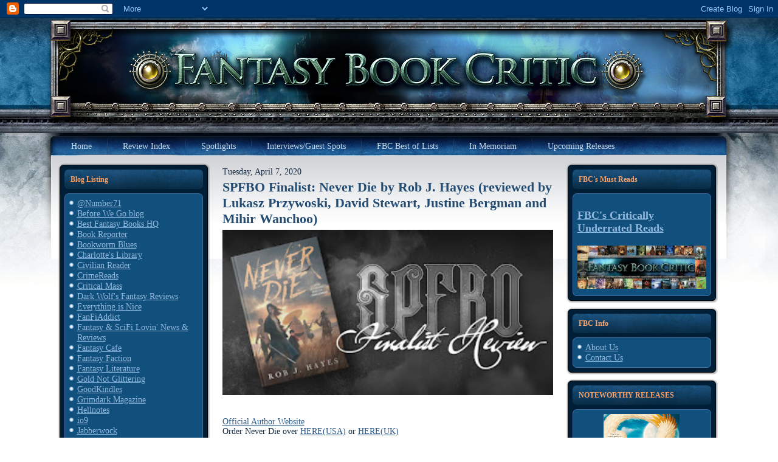

--- FILE ---
content_type: text/html; charset=UTF-8
request_url: https://fantasybookcritic.blogspot.com/2020/04/spfbo-finalist-never-die-by-rob-j-hayes.html?m=0&widgetType=BlogArchive&widgetId=BlogArchive1&action=toggle&dir=open&toggle=MONTHLY-1357016400000&toggleopen=MONTHLY-1585713600000
body_size: 37534
content:
<!DOCTYPE html>
<html dir='ltr' xmlns='http://www.w3.org/1999/xhtml' xmlns:b='http://www.google.com/2005/gml/b' xmlns:data='http://www.google.com/2005/gml/data' xmlns:expr='http://www.google.com/2005/gml/expr'>
<head>
<link href='https://www.blogger.com/static/v1/widgets/2944754296-widget_css_bundle.css' rel='stylesheet' type='text/css'/>
<meta content='text/html; charset=UTF-8' http-equiv='Content-Type'/>
<meta content='blogger' name='generator'/>
<link href='https://fantasybookcritic.blogspot.com/favicon.ico' rel='icon' type='image/x-icon'/>
<link href='https://fantasybookcritic.blogspot.com/2020/04/spfbo-finalist-never-die-by-rob-j-hayes.html' rel='canonical'/>
<link rel="alternate" type="application/atom+xml" title="Fantasy Book Critic - Atom" href="https://fantasybookcritic.blogspot.com/feeds/posts/default" />
<link rel="alternate" type="application/rss+xml" title="Fantasy Book Critic - RSS" href="https://fantasybookcritic.blogspot.com/feeds/posts/default?alt=rss" />
<link rel="service.post" type="application/atom+xml" title="Fantasy Book Critic - Atom" href="https://www.blogger.com/feeds/4438041449595085165/posts/default" />

<link rel="alternate" type="application/atom+xml" title="Fantasy Book Critic - Atom" href="https://fantasybookcritic.blogspot.com/feeds/6815554342352866736/comments/default" />
<!--Can't find substitution for tag [blog.ieCssRetrofitLinks]-->
<link href='https://blogger.googleusercontent.com/img/b/R29vZ2xl/AVvXsEgFayjO6qIztOhg10Kvq960Ey9qRyalyQQuWGLZaSKPzGcLX8gW9x53IWkI5nM9BKss96p_XQui_EdM4QYct7F5xxgH3WnznD6gAiXr26DTJnvZC4FfcFhX3a2gf7-wasirBuhnrQRppztd/s320/never-die.jpg' rel='image_src'/>
<meta content='https://fantasybookcritic.blogspot.com/2020/04/spfbo-finalist-never-die-by-rob-j-hayes.html' property='og:url'/>
<meta content='SPFBO Finalist: Never Die by Rob J. Hayes (reviewed by Lukasz Przywoski, David Stewart, Justine Bergman and Mihir Wanchoo)' property='og:title'/>
<meta content='Speculative fiction book reviews.' property='og:description'/>
<meta content='https://blogger.googleusercontent.com/img/b/R29vZ2xl/AVvXsEgFayjO6qIztOhg10Kvq960Ey9qRyalyQQuWGLZaSKPzGcLX8gW9x53IWkI5nM9BKss96p_XQui_EdM4QYct7F5xxgH3WnznD6gAiXr26DTJnvZC4FfcFhX3a2gf7-wasirBuhnrQRppztd/w1200-h630-p-k-no-nu/never-die.jpg' property='og:image'/>
<title>Fantasy Book Critic: SPFBO Finalist: Never Die by Rob J. Hayes (reviewed by Lukasz Przywoski, David Stewart, Justine Bergman and Mihir Wanchoo)</title>
<style id='page-skin-1' type='text/css'><!--
/* begin Page */
/* Design by GameSiteTemplates.com */
body, p
{
margin: 0.5em 0;
font-family: Georgia, "Times New Roman", Times, Serif;
font-style: normal;
font-weight: normal;
font-size: 14px;
text-align: justify;
}
body
{
margin: 0 auto;
padding: 0;
color: #14293E;
background-color: #FFFFFF;
background-image: url('https://lh3.googleusercontent.com/blogger_img_proxy/AEn0k_vz2qsy78Hz3BswDVqTOCkTfclLXaYzOmiaBvywLVxz76_V3Uch6n_YzR3w5Ix3jWO2Vh-9DLaekvaG4LJKOCDQ=s0-d');
background-repeat: repeat-x;
background-attachment: scroll;
background-position: top left;
}
h1, h2, h3, h4, h5, h6,
h1 a, h2 a, h3 a, h4 a, h5 a, h6 a
h1 a:hover, h2 a:hover, h3 a:hover, h4 a:hover, h5 a:hover, h6 a:hover
h1 a:visited, h2 a:visited, h3 a:visited, h4 a:visited, h5 a:visited, h6 a:visited,
.art-postheader, .art-postheader a, .art-postheader a:link, .art-postheader a:visited, .art-postheader a:hover,
.art-blockheader .t, .art-vmenublockheader .t, .art-logo-text, .art-logo-text a,
h1.art-logo-name, h1.art-logo-name a, h1.art-logo-name a:link, h1.art-logo-name a:visited, h1.art-logo-name a:hover
{
font-weight: normal;
font-style: normal;
text-decoration: none;
font-family: Georgia, "Times New Roman", Times, Serif;
font-style: normal;
font-weight: bold;
font-size: 28px;
text-align: left;
}
a,
.art-post li a
{
text-decoration: underline;
color: #2B5988;
}
a:link,
.art-post li a:link
{
text-decoration: underline;
color: #2B5988;
}
a:visited, a.visited,
.art-post li a:visited, .art-post li a.visited
{
color: #6E6B45;
}
a:hover, a.hover,
.art-post li a:hover, .art-post li a.hover
{
text-decoration: none;
color: #C52626;
}
h1, h1 a, h1 a:link, h1 a:visited, h1 a:hover
{
margin: 0.67em 0;
color: #2B5988;
}
h2, h2 a, h2 a:link, h2 a:visited, h2 a:hover
{
margin: 0.8em 0;
font-size: 22px;
color: #3875B2;
}
h3, h3 a, h3 a:link, h3 a:visited, h3 a:hover
{
margin: 1em 0;
font-size: 18px;
color: #6E6B45;
}
h4, h4 a, h4 a:link, h4 a:visited, h4 a:hover
{
margin: 1.25em 0;
font-size: 16px;
color: #14293E;
}
h5, h5 a, h5 a:link, h5 a:visited, h5 a:hover
{
margin: 1.67em 0;
font-size: 14px;
color: #14293E;
}
h6, h6 a, h6 a:link, h6 a:visited, h6 a:hover
{
margin: 2.33em 0;
font-size: 14px;
color: #14293E;
}
h1 a, h1 a:link, h1 a:visited, h1 a:hover,
h2 a, h2 a:link, h2 a:visited, h2 a:hover,
h3 a, h3 a:link, h3 a:visited, h3 a:hover,
h4 a, h4 a:link, h4 a:visited, h4 a:hover,
h5 a, h5 a:link, h5 a:visited, h5 a:hover,
h6 a, h6 a:link, h6 a:visited, h6 a:hover
{
margin:0;
}
#art-main
{
position: relative;
width: 100%;
left: 0;
top: 0;
cursor:default;
}
#art-page-background-gradient
{
background-position: top left;
}
.cleared
{
float: none;
clear: both;
margin: 0;
padding: 0;
border: none;
font-size: 1px;
}
form
{
padding: 0 !important;
margin: 0 !important;
}
table.position
{
position: relative;
width: 100%;
table-layout: fixed;
}
#navbar
{
position: relative;
z-index: 10;
}
#comments{
padding: 0 15px 15px 15px;
position: relative;
}
#comments h4 {
margin: 0 0 10px;
padding-top: 0;
padding-right: 14px;
padding-bottom: 2px;
padding-left: 29px;
font-size: 120%;
line-height: 1.4em;
}
#comments a:link, #comments a:visited, #comments a:active, #comments a:hover{
color: #2B5988;
}
.comment-author {
margin: .5em 0;
padding-top: 0;
padding-right: 0;
padding-bottom: 0;
padding-left: 20px;
font-weight: bold;
}
.comment-body {
margin: 0 0 1.25em;
padding-top: 0;
padding-right: 0;
padding-bottom: 0;
padding-left: 20px;
}
.comment-body p {
margin: 0 0 .5em;
}
.comment-footer {
margin: 0 0 .5em;
padding-top: 0;
padding-right: 0;
padding-bottom: .75em;
padding-left: 20px;
}
#ArchiveList ul li
{
text-indent: -10px !important;
padding: 0 0 0 15px;
}
.profile-datablock, .profile-textblock {
margin: 0 0 .75em;
line-height: 1.4em;
}
.profile-img {
float: left;
margin-top: 0;
margin-right: 5px;
margin-bottom: 5px;
margin-left: 0;
border: 5px solid #889977;
}
.profile-data {
font-weight: bold;
}
.blog-pager{
margin-left: 15px;
}
.post-feeds{
margin-left: 15px;
}
.blog-feeds
{
margin-left: 15px;
}
/* for Blogger Page Elements */
body#layout div.art-header{
height: auto;
width: 100%;
}
body#layout .art-content-layout{
margin-top: 18px;
padding-top: 2px;
width: 100%
}
body#layout .art-sheet{
width: 100%;
}
body#layout .art-footer{
width: 100%;
}
body#layout .art-sidebar1{
width: 25%;
}
body#layout .art-sidebar2{
width: 25%;
}
body#layout .art-content{
width: 50%;
}
body#layout .art-footer .art-footer-text{
height: 85px;
}
body#layout .art-blockcontent-body{
padding: 0;
}
body#layout .art-block-body{
padding: 0;
}
body#layout .art-nav{
height: auto;
}
#Attribution1
{
display: none;
}
/* search results  */
#uds-searchControl .gsc-results,
#uds-searchControl .gsc-tabhActive
{
font-family: Georgia, "Times New Roman", Times, Serif;
font-style: normal;
font-weight: normal;
font-size: 12px;
text-align: justify;
color: #14293E !important;
background-color: transparent !important;
}
#uds-searchControl a,
#uds-searchControl .gs-result .gs-title *,
#uds-searchControl .gs-visibleUrl ,
#uds-searchControl .gsc-tabhInactive
{
text-decoration: underline;
color: #2B5988 !important;
}
.blog-pager a:link, .blog-pager a:visited, .blog-pager a:active, .blog-pager a:hover,
.feed-links a:link, .feed-links a:visited, .feed-links a:active, .feed-links a:hover{
color: #2B5988;
}
#blog-pager-newer-link {
float: left;
margin-left: 13px;
}
#blog-pager-older-link {
float: right;
margin-right: 13px;
}
#blog-pager {
text-align: center;
}
/* end Page */
/* begin Box, Sheet */
.art-sheet
{
position: relative;
z-index: 0;
margin: 0 auto;
width: 1145px;
min-width: 1px;
min-height: 1px;
}
.art-sheet-body
{
position: relative;
z-index: 1;
padding: 0px;
}
.art-sheet
{
margin-top: 0px !important;
cursor:auto;
}
#art-page-background-simple-gradient, #art-page-background-gradient, #art-page-background-glare
{
min-width: 1145px;
}
/* end Box, Sheet */
/* begin Header */
div.art-header
{
margin: 0 auto;
position: relative;
z-index: 0;
width: 1145px;
height: 190px;
overflow: hidden;
}
div.art-header-jpeg
{
position: absolute;
z-index: -1;
top: 0;
left: 0;
width: 1145px;
height: 190px;
background-image: url('https://lh3.googleusercontent.com/blogger_img_proxy/AEn0k_vn29Hk09bH7E3kNb5CW65vvriCzlVrHzW6GILu84oxiJf3Tb2EszPT9eEePSRSowWDnkPGi7ABHv5qsz4k_sAc6w=s0-d');
background-repeat: no-repeat;
background-position: center center;
}
/* end Header */
/* begin Menu */
/* menu structure */
.art-menu a, .art-menu a:link, .art-menu a:visited, .art-menu a:hover
{
text-align: left;
text-decoration: none;
outline: none;
letter-spacing: normal;
word-spacing: normal;
}
.art-menu, .art-menu ul
{
margin: 0;
padding: 0;
border: 0;
list-style-type: none;
display: block;
}
.art-menu li
{
margin: 0;
padding: 0;
border: 0;
display: block;
float: left;
position: relative;
z-index: 5;
background: none;
}
.art-menu li:hover
{
z-index: 10000;
white-space: normal;
}
.art-menu li li
{
float: none;
}
.art-menu ul
{
visibility: hidden;
position: absolute;
z-index: 10;
left: 0;
top: 0;
background: none;
}
.art-menu li:hover>ul
{
visibility: visible;
top: 100%;
}
.art-menu li li:hover>ul
{
top: 0;
left: 100%;
}
.art-menu:after, .art-menu ul:after
{
content: ".";
height: 0;
display: block;
visibility: hidden;
overflow: hidden;
clear: both;
}
.art-menu, .art-menu ul
{
min-height: 0;
}
.art-menu ul
{
background-image: url(images/spacer.gif);
padding: 10px 30px 30px 30px;
margin: -10px 0 0 -30px;
}
.art-menu ul ul
{
padding: 30px 30px 30px 10px;
margin: -30px 0 0 -10px;
}
/* menu structure */
.art-menu
{
padding: 6px 6px 6px 26px;
}
.art-nav
{
position: relative;
height: 41px;
}
.art-nav .l, .art-nav .r
{
position: absolute;
z-index: -1;
top: -1px;
height: 207px;
background-image: url('https://lh3.googleusercontent.com/blogger_img_proxy/AEn0k_uUagcRthuDsTugDskB-6-OZpl0chC481GTry9RjlINXOcSPSeNtIwSolRI7x3bjzhOqEzE7Iy-OV-qWd0pQbEpbg=s0-d');
}
.art-nav .l
{
left: 0;
right: 0px;
}
.art-nav .r
{
right: 0;
width: 1145px;
clip: rect(auto, auto, auto, 1145px);
}
/* end Menu */
/* begin MenuItem */
.art-menu a
{
position: relative;
display: block;
overflow: hidden;
height: 29px;
cursor: pointer;
text-decoration: none;
}
.art-menu ul li
{
margin:0;
clear: both;
}
.art-menu a .r, .art-menu a .l
{
position: absolute;
display: block;
top: 0;
z-index: -1;
height: 87px;
background-image: url('https://lh3.googleusercontent.com/blogger_img_proxy/AEn0k_vW2flYL-Ki7r2xgFuulkhDWQ3RPzsgrK-AQKXKEQBSdErBSgLT40Y-VQAQX3GpoBKtUGVNO2gTG6JPrkp9bk7hAQ=s0-d');
}
.art-menu a .l
{
left: 0;
right: 4px;
}
.art-menu a .r
{
width: 408px;
right: 0;
clip: rect(auto, auto, auto, 404px);
}
.art-menu a .t
{
margin-right: 10px;
margin-left: 10px;
color: #C9DBEE;
padding: 0 19px;
margin: 0 4px;
line-height: 29px;
text-align: center;
}
.art-menu a:hover .l, .art-menu a:hover .r
{
top: -29px;
}
.art-menu li:hover>a .l, .art-menu li:hover>a .r
{
top: -29px;
}
.art-menu li:hover a .l, .art-menu li:hover a .r
{
top: -29px;
}
.art-menu a:hover .t
{
color: #C5D9ED;
}
.art-menu li:hover a .t
{
color: #C5D9ED;
}
.art-menu li:hover>a .t
{
color: #C5D9ED;
}
.art-menu a.active .l, .art-menu a.active .r
{
top: -58px;
}
.art-menu a.active .t
{
color: #000000;
}
/* end MenuItem */
/* begin MenuSeparator */
.art-menu .art-menu-li-separator
{
display: block;
width: 5px;
height: 29px;
}
.art-nav .art-menu-separator
{
display: block;
margin:0 auto;
width: 1px;
height: 29px;
background-image: url('https://lh3.googleusercontent.com/blogger_img_proxy/AEn0k_tV9lIakL_B6E7AmQEH9W_yrnFVq3-8ydH9utCkB79nm-H__ySnGI8cdhKZXU26EsDFnaFOYP-jTwirnGo_jO8mKg=s0-d');
}
/* end MenuSeparator */
/* begin MenuSubItem */
.art-menu ul a
{
display: block;
text-align: center;
white-space: nowrap;
height: 20px;
width: 180px;
overflow: hidden;
line-height: 20px;
background-image: url('https://lh3.googleusercontent.com/blogger_img_proxy/AEn0k_tBc7-cR4463x7JuXaYTgqA-60S3AFbFnpvf0po6wJWUJ9P2pdyGA2p6JMKFLSG7V_J4D-PlKYJBcQwcADpIYl6sw=s0-d');
background-position: left top;
background-repeat: repeat-x;
border-width: 0px;
border-style: solid;
}
.art-nav ul.art-menu ul span, .art-nav ul.art-menu ul span span
{
display: inline;
float: none;
margin: inherit;
padding: inherit;
background-image: none;
text-align: inherit;
text-decoration: inherit;
}
.art-menu ul a, .art-menu ul a:link, .art-menu ul a:visited, .art-menu ul a:hover, .art-menu ul a:active, .art-nav ul.art-menu ul span, .art-nav ul.art-menu ul span span
{
text-align: left;
text-indent: 12px;
text-decoration: none;
line-height: 20px;
color: #ECF2F9;
margin-right: 10px;
margin-left: 10px;
margin:0;
padding:0;
}
.art-menu ul li a:hover
{
color: #F3F3EC;
background-position: 0 -20px;
}
.art-menu ul li:hover>a
{
color: #F3F3EC;
background-position: 0 -20px;
}
.art-nav .art-menu ul li a:hover span, .art-nav .art-menu ul li a:hover span span
{
color: #F3F3EC;
}
.art-nav .art-menu ul li:hover>a span, .art-nav .art-menu ul li:hover>a span span
{
color: #F3F3EC;
}
/* end MenuSubItem */
/* begin Layout */
.art-content-layout
{
display: table;
padding: 0;
border: none;
width: 1100px;
margin-left: 20px;
}
.art-content-layout .art-content-layout
{
width: auto;
margin:0;
}
div.art-content-layout div.art-layout-cell, div.art-content-layout div.art-layout-cell div.art-content-layout div.art-layout-cell
{
display: table-cell;
}
div.art-layout-cell div.art-layout-cell
{
display: block;
}
div.art-content-layout-row
{
display: table-row;
}
.art-content-layout
{
table-layout: fixed;
border-collapse: collapse;
background-color: Transparent;
border: none !important;
padding:0 !important;
}
.art-layout-cell, .art-content-layout-row
{
background-color: Transparent;
vertical-align: top;
text-align: left;
border: none !important;
margin:0 !important;
padding:0 !important;
}
/* end Layout */
/* begin Box, Block, VMenuBlock */
.art-vmenublock
{
position: relative;
z-index: 0;
margin: 0 auto;
min-width: 1px;
min-height: 1px;
}
.art-vmenublock-body
{
position: relative;
z-index: 1;
padding: 0px;
}
.art-vmenublock-cc
{
position: absolute;
z-index: -1;
top: 0px;
left: 0px;
right: 0px;
bottom: 0px;
background-color: #FFFFFF;
}
.art-vmenublock
{
margin: 7px;
}
/* end Box, Block, VMenuBlock */
/* begin Box, Box, VMenuBlockContent */
.art-vmenublockcontent
{
position: relative;
z-index: 0;
margin: 0 auto;
min-width: 1px;
min-height: 1px;
}
.art-vmenublockcontent-body
{
position: relative;
z-index: 1;
padding: 5px;
}
.art-vmenublockcontent-cc
{
position: absolute;
z-index: -1;
top: 0px;
left: 0px;
right: 0px;
bottom: 0px;
background-color: #FFFFFF;
}
.art-vmenublockcontent
{
position: relative;
z-index: 0;
margin: 0 auto;
min-width: 1px;
min-height: 1px;
}
.art-vmenublockcontent-body
{
position: relative;
z-index: 1;
padding: 5px;
}
.art-vmenublockcontent-cc
{
position: absolute;
z-index: -1;
top: 0px;
left: 0px;
right: 0px;
bottom: 0px;
background-color: #FFFFFF;
}
/* end Box, Box, VMenuBlockContent */
/* begin Box, Block */
.art-block
{
position: relative;
z-index: 0;
margin: 0 auto;
min-width: 27px;
min-height: 27px;
}
.art-block-body
{
position: relative;
z-index: 1;
padding: 11px;
}
.art-block-tr, .art-block-tl, .art-block-br, .art-block-bl, .art-block-tc, .art-block-bc,.art-block-cr, .art-block-cl
{
position: absolute;
z-index: -1;
}
.art-block-tr, .art-block-tl, .art-block-br, .art-block-bl
{
width: 38px;
height: 38px;
background-image: url('https://lh3.googleusercontent.com/blogger_img_proxy/AEn0k_vgGHmVAh0cHO67-TnLa7GjazIcLFRAct1umHe6eRSZkP7o02eur0XJhfVVS4AOrHfX0mikNIzQhrq3C8kRMXQJ_w=s0-d');
}
.art-block-tl
{
top: 0;
left: 0;
clip: rect(auto, 19px, 19px, auto);
}
.art-block-tr
{
top: 0;
right: 0;
clip: rect(auto, auto, 19px, 19px);
}
.art-block-bl
{
bottom: 0;
left: 0;
clip: rect(19px, 19px, auto, auto);
}
.art-block-br
{
bottom: 0;
right: 0;
clip: rect(19px, auto, auto, 19px);
}
.art-block-tc, .art-block-bc
{
left: 19px;
right: 19px;
height: 38px;
background-image: url('https://lh3.googleusercontent.com/blogger_img_proxy/AEn0k_tBypwOASaBssekSpt-Mg5n2a6JOen7H_BTRyh9Z_aDnAtZxP8OVB2cvTdtGb90sNe31ajNXsxzPX_GevgyNeN7NQ=s0-d');
}
.art-block-tc
{
top: 0;
clip: rect(auto, auto, 19px, auto);
}
.art-block-bc
{
bottom: 0;
clip: rect(19px, auto, auto, auto);
}
.art-block-cr, .art-block-cl
{
top: 19px;
bottom: 19px;
width: 38px;
background-image: url('https://lh3.googleusercontent.com/blogger_img_proxy/AEn0k_siyKtknhf-nXb-IiEYNK3u8CFroUYhaoPi78aTqNrlwbnZAd5kz9TYIwHAquDWPOTzm1Bro9WjNfosaxPCKqo5FA=s0-d');
}
.art-block-cr
{
right: 0;
clip: rect(auto, auto, auto, 19px);
}
.art-block-cl
{
left: 0;
clip: rect(auto, 19px, auto, auto);
}
.art-block-cc
{
position: absolute;
z-index: -1;
top: 19px;
left: 19px;
right: 19px;
bottom: 19px;
background-color: #001E36;
}
.art-block
{
margin: 7px;
}
/* end Box, Block */
/* begin BlockHeader */
.art-blockheader
{
position: relative;
z-index: 0;
height: 32px;
margin-bottom: 7px;
}
.art-blockheader .t
{
height: 32px;
color: #FAA166;
margin-right: 10px;
margin-left: 10px;
font-size: 12px;
margin:0;
padding: 0 10px 0 10px;
white-space: nowrap;
line-height: 32px;
}
.art-blockheader .l, .art-blockheader .r
{
display: block;
position: absolute;
z-index: -1;
height: 32px;
background-image: url('https://lh3.googleusercontent.com/blogger_img_proxy/AEn0k_vyKuKqiT-DkSKsqyZT09eYp75acIPVJnf4lLAS-yv7etads6QZU0-PbbghwlDhb9xPBgFerW-g_ncNJK08EeXQ=s0-d');
}
.art-blockheader .l
{
left: 0;
right: 6px;
}
.art-blockheader .r
{
width: 1145px;
right: 0;
clip: rect(auto, auto, auto, 1139px);
}
/* end BlockHeader */
/* begin Box, BlockContent */
.art-blockcontent
{
position: relative;
z-index: 0;
margin: 0 auto;
min-width: 15px;
min-height: 15px;
}
.art-blockcontent-body
{
position: relative;
z-index: 1;
padding: 8px;
}
.art-blockcontent-tr, .art-blockcontent-tl, .art-blockcontent-br, .art-blockcontent-bl, .art-blockcontent-tc, .art-blockcontent-bc,.art-blockcontent-cr, .art-blockcontent-cl
{
position: absolute;
z-index: -1;
}
.art-blockcontent-tr, .art-blockcontent-tl, .art-blockcontent-br, .art-blockcontent-bl
{
width: 14px;
height: 14px;
background-image: url('https://lh3.googleusercontent.com/blogger_img_proxy/AEn0k_u4JDPXxuxhYo_Jw26r9CyiRGhrA4k2dVFZF4kaeT8cEb8qodySNxESSHWnwrc5ECA7lR2j5Rc3aeOm2g=s0-d');
}
.art-blockcontent-tl
{
top: 0;
left: 0;
clip: rect(auto, 7px, 7px, auto);
}
.art-blockcontent-tr
{
top: 0;
right: 0;
clip: rect(auto, auto, 7px, 7px);
}
.art-blockcontent-bl
{
bottom: 0;
left: 0;
clip: rect(7px, 7px, auto, auto);
}
.art-blockcontent-br
{
bottom: 0;
right: 0;
clip: rect(7px, auto, auto, 7px);
}
.art-blockcontent-tc, .art-blockcontent-bc
{
left: 7px;
right: 7px;
height: 14px;
background-image: url('https://lh3.googleusercontent.com/blogger_img_proxy/AEn0k_syMQNrI2gU7Eje7MuIxirjdefOVU7QxlkGbXSg6ifNJ-3a-Ts9pRGoln6z8UmTrL82yS31t6I49DFy5SeH2xHNtA=s0-d');
}
.art-blockcontent-tc
{
top: 0;
clip: rect(auto, auto, 7px, auto);
}
.art-blockcontent-bc
{
bottom: 0;
clip: rect(7px, auto, auto, auto);
}
.art-blockcontent-cr, .art-blockcontent-cl
{
top: 7px;
bottom: 7px;
width: 14px;
background-image: url('https://lh3.googleusercontent.com/blogger_img_proxy/AEn0k_vYQPxCmpiv4UbmXdMJ7wt1YkYgQTiHuHKxgOUsqedbOd2wRlrp_r_yqRVCayAUh49ChyKfCGUl_8BFEG_AwpiIkQ=s0-d');
}
.art-blockcontent-cr
{
right: 0;
clip: rect(auto, auto, auto, 7px);
}
.art-blockcontent-cl
{
left: 0;
clip: rect(auto, 7px, auto, auto);
}
.art-blockcontent-cc
{
position: absolute;
z-index: -1;
top: 7px;
left: 7px;
right: 7px;
bottom: 7px;
background-color: #11507C;
}
.art-blockcontent-body,
.art-blockcontent-body a,
.art-blockcontent-body li a
{
color: #DAD8C3;
}
.art-blockcontent-body a,
.art-blockcontent-body li a
{
color: #92B8DD;
text-decoration: underline;
}
.art-blockcontent-body a:link,
.art-blockcontent-body li a:link
{
color: #92B8DD;
text-decoration: underline;
}
.art-blockcontent-body a:visited, .art-blockcontent-body a.visited,
.art-blockcontent-body li a:visited, .art-blockcontent-body li a.visited
{
color: #EFEFE6;
}
.art-blockcontent-body a:hover, .art-blockcontent-body a.hover,
.art-blockcontent-body li a:hover, .art-blockcontent-body li a.hover
{
color: #B9D1E9;
text-decoration: none;
}
.art-blockcontent-body ul
{
list-style-type: none;
color: #E2E0D0;
margin: 0;
padding: 0;
}
.art-blockcontent-body ul li
{
text-decoration: none;
line-height: 125%;
line-height: 1.25em;
padding: 0px 0 0px 13px;
background-image: url('https://lh3.googleusercontent.com/blogger_img_proxy/AEn0k_sT9uI9ZSsE3ZCxDo2glCpwDT1IHkCFrE4Hetwj6LOGhvCoLLKZ4dift7lC_tmcTR1ddLAjFrDNM8VDZhdSyqXPEg=s0-d');
background-repeat: no-repeat;
}
/* Variable definitions
====================
<Variable name="textcolor" description="Block Text Color"
type="color" default="#DAD8C3">
<Variable name="linkcolor" description="Block Link Color"
type="color" default="#92B8DD">
<Variable name="visitedlinkcolor" description="Block Visited Link Color"
type="color" default="#EFEFE6">
<Variable name="hoveredlinkcolor" description="Block Hovered Link Color"
type="color" default="#B9D1E9">
*/
.art-blockcontent-body
{
color: #DAD8C3;
}
.art-blockcontent-body a:link
{
color: #92B8DD;
}
.art-blockcontent-body a:visited, .art-blockcontent-body a.visited
{
color: #EFEFE6;
}
.art-blockcontent-body a:hover, .art-blockcontent-body a.hover
{
color: #B9D1E9;
}
.toggle span
{
color: #92B8DD;
}
.gsc-branding-text {
color: #DAD8C3 !important;
}
/* end Box, BlockContent */
/* begin Button */
.art-button-wrapper .art-button
{
font-family: Georgia, "Times New Roman", Times, Serif;
font-style: normal;
font-weight: normal;
font-size: 12px;
display: inline-block;
vertical-align: middle;
white-space: nowrap;
text-align: left;
text-decoration: none !important;
color: #ECF2F9 !important;
width: auto;
outline: none;
border: none;
background: none;
line-height: 33px;
height: 33px;
margin: 0 !important;
padding: 0 21px !important;
overflow: visible;
cursor: default;
z-index: 0;
}
.art-button img, .art-button-wrapper img
{
margin: 0;
vertical-align: middle;
}
.art-button-wrapper
{
vertical-align: middle;
display: inline-block;
position: relative;
height: 33px;
overflow: hidden;
white-space: nowrap;
width: auto;
margin: 0;
padding: 0;
z-index: 0;
}
.firefox2 .art-button-wrapper
{
display: block;
float: left;
}
input, select, textarea, select
{
vertical-align: middle;
font-family: Georgia, "Times New Roman", Times, Serif;
font-style: normal;
font-weight: normal;
font-size: 12px;
}
.art-block select
{
width:96%;
}
.art-button-wrapper.hover .art-button, .art-button:hover
{
color: #FCBC92 !important;
text-decoration: none !important;
}
.art-button-wrapper.active .art-button
{
color: #F5F5EF !important;
}
.art-button-wrapper .l, .art-button-wrapper .r
{
display: block;
position: absolute;
z-index: -1;
height: 99px;
margin: 0;
padding: 0;
background-image: url('https://lh3.googleusercontent.com/blogger_img_proxy/AEn0k_ta35MEBXOAQEZBAeQ65KEjPAtqX-0ViUznWNC7-Odrw9j-ysgqdZ6xvBd3vLlPt1GBSFUDzFBfWy3aIqW5tTzUVA=s0-d');
}
.art-button-wrapper .l
{
left: 0;
right: 10px;
}
.art-button-wrapper .r
{
width: 409px;
right: 0;
clip: rect(auto, auto, auto, 399px);
}
.art-button-wrapper.hover .l, .art-button-wrapper.hover .r
{
top: -33px;
}
.art-button-wrapper.active .l, .art-button-wrapper.active .r
{
top: -66px;
}
.art-button-wrapper input
{
float: none !important;
}
/* end Button */
/* begin Box, Post */
.art-post
{
position: relative;
z-index: 0;
margin: 0 auto;
min-width: 1px;
min-height: 1px;
}
.art-post-body
{
position: relative;
z-index: 1;
padding: 7px;
}
.art-post
{
margin: 7px;
}
a img
{
border: 0;
}
.art-article img, img.art-article
{
border: solid 1px #C0BE9B;
margin: 10px;
}
.art-metadata-icons img
{
border: none;
vertical-align: middle;
margin: 2px;
}
.art-article table, table.art-article
{
border-collapse: collapse;
margin: 1px;
width: auto;
}
.art-article th, .art-article td
{
padding: 2px;
border: solid 1px #C0BE9B;
vertical-align: top;
text-align: left;
}
.art-article th
{
text-align: center;
vertical-align: middle;
padding: 7px;
}
pre
{
overflow: auto;
padding: 0.1em;
}
#uds-searchControl .gsc-results, #uds-searchControl .gsc-tabhActive
{
border-color: #C0BE9B !important;
}
/* end Box, Post */
/* begin PostHeaderIcon */
.art-post h2.art-postheader,
.art-post h2.art-postheader a,
.art-post h2.art-postheader a:link,
.art-post h2.art-postheader a:visited,
.art-post h2.art-postheader a.visited,
.art-post h2.art-postheader a:hover,
.art-post h2.art-postheader a.hovered
{
margin: 0.2em 0;
padding: 0;
font-size: 22px;
color: #1F4061;
}
.art-post h2.art-postheader a,
.art-post h2.art-postheader a:link,
.art-post h2.art-postheader a:visited,
.art-post h2.art-postheader a.visited,
.art-post h2.art-postheader a:hover,
.art-post h2.art-postheader a.hovered
{
margin: 0;
text-decoration: none;
color: #254D74;
}
.art-post h2.art-postheader a:visited,
.art-post h2.art-postheader a.visited
{
color: #112131;
}
.art-post h2.art-postheader a:hover,
.art-post h2.art-postheader a.hovered
{
color: #5C94CC;
}
/* end PostHeaderIcon */
/* begin PostMetadata, PostMetadataHeader */
.art-postmetadataheader
{
padding: 1px;
overflow:hidden;
background-color: #E5E4D6;
border-color: #C0BE9B;
border-style: solid;
border-width: 1px;
}
/* end PostMetadata, PostMetadataHeader */
/* begin PostIcons, PostHeaderIcons */
.art-postheadericons
{
color: #3C3A25;
padding: 1px;
}
.art-postheadericons, .art-postheadericons a, .art-postheadericons a:link, .art-postheadericons a:visited, .art-postheadericons a:hover
{
font-size: 11px;
}
.art-postheadericons a, .art-postheadericons a:link, .art-postheadericons a:visited, .art-postheadericons a:hover
{
margin: 0;
text-decoration: underline;
color: #254D74;
}
.art-postheadericons a:visited, .art-postheadericons a.visited
{
color: #31669B;
}
.art-postheadericons a:hover, .art-postheadericons a.hover
{
text-decoration: none;
color: #0C1A27;
}
/* end PostIcons, PostHeaderIcons */
/* begin PostBullets */
.art-post ol, .art-post ul
{
color: #4E4C31;
margin: 1em 0 1em 2em;
padding: 0;
}
.art-post li ol, .art-post li ul
{
margin: 0.5em 0 0.5em 2em;
padding: 0;
}
.art-post li
{
margin: 0.2em 0;
padding: 0;
}
.art-post ul
{
list-style-type: none;
}
.art-post ol
{
list-style-position: inside;
}
.art-post li
{
padding: 0px 0 0px 13px;
line-height: 1em;
}
.art-post ol>li
{
background: none;
padding-left: 0;
/* overrides overflow for "ul li" and sets the default value */
overflow: visible;
}
.art-post ul>li
{
background-image: url('https://lh3.googleusercontent.com/blogger_img_proxy/AEn0k_tnWkkGrrNX74VLhPWP5pu7syegGwWPC2iogk8LiXtsNDlxb-R3I3aNDirSXP5x_KBuo_ZJe7ydKUljCNrD_Yrg=s0-d');
background-repeat: no-repeat;
padding-left: 13px;
/* makes "ul li" not to align behind the image if they are in the same line */
overflow-x: visible;
overflow-y: hidden;
}
/* end PostBullets */
/* begin PostQuote */
blockquote,
blockquote p,
.art-postcontent blockquote p
{
color: #29281A;
font-style: italic;
text-align: left;
}
blockquote,
.art-postcontent blockquote
{
border: solid 1px #E5E4D6;
margin: 10px 10px 10px 50px;
padding: 5px 5px 5px 41px;
background-color: #FAA46B;
background-image: url('https://lh3.googleusercontent.com/blogger_img_proxy/AEn0k_uogEwcjK0OGaK6t2n3lQj0_l4BgNb_UGiuW0nTMb9XNxbfPaUUEvMd8hHHSipRq48z03rDrBYWZH0fAHNLg905Fg=s0-d');
background-position: left top;
background-repeat: no-repeat;
/* makes blockquote not to align behind the image if they are in the same line */
overflow: auto;
}
/* end PostQuote */
/* begin PostMetadata, PostMetadataFooter */
.art-postmetadatafooter
{
padding: 1px;
overflow:hidden;
background-color: #E5E4D6;
border-color: #C0BE9B;
border-style: solid;
border-width: 0px;
}
/* end PostMetadata, PostMetadataFooter */
/* begin PostIcons, PostFooterIcons */
.art-postfootericons
{
color: #3C3A25;
padding: 1px;
}
.art-postfootericons, .art-postfootericons a, .art-postfootericons a:link, .art-postfootericons a:visited, .art-postfootericons a:hover
{
font-size: 11px;
text-decoration: none;
}
.art-postfootericons a, .art-postfootericons a:link, .art-postfootericons a:visited, .art-postfootericons a:hover
{
margin: 0;
text-decoration: underline;
color: #254D74;
}
.art-postfootericons a:visited, .art-postfootericons a.visited
{
color: #31669B;
}
.art-postfootericons a:hover, .art-postfootericons a.hover
{
text-decoration: none;
color: #0C1A27;
}
/* end PostIcons, PostFooterIcons */
/* begin Footer */
.art-footer
{
position: relative;
overflow: hidden;
width: 100%;
}
.art-footer-t
{
position: absolute;
top: 0;
left: 0;
right: 0;
bottom: 0px;
background-image: url('https://lh3.googleusercontent.com/blogger_img_proxy/AEn0k_thlQbhehocXyF13AJqW3qvQ9NNoqqXQ0FGyi7PRnTBRhDUNxqise6eLfCOxYesy0oFVmFPC4QIvVdod5N3bdD4=s0-d');
background-repeat: no-repeat;
background-position: center bottom;
}
.art-footer-body
{
position:relative;
padding: 25px;
}
.art-footer-body .art-rss-tag-icon
{
position: absolute;
left:   10px;
bottom:25px;
z-index:1;
}
.art-rss-tag-icon
{
display: block;
background-image: url('https://lh3.googleusercontent.com/blogger_img_proxy/AEn0k_uR-7j7o2js1BeSFPwy94pUlkLfKiGdEg-KUDrbJo1892uCAFB5fIXms4K_g6_sksWZD1PJ96cZrZRUX4PEhJfLlA=s0-d');
background-position: center right;
background-repeat: no-repeat;
height: 16px;
width: 16px;
cursor: default;
}
.art-footer-text, .art-footer-text p
{
margin: 0;
padding: 0;
text-align: center;
}
.art-footer,
.art-footer p,
.art-footer a,
.art-footer a:link,
.art-footer a:visited,
.art-footer a:hover
{
color: #719DCC;
font-size: 11px;
}
.art-footer-text
{
min-height: 16px;
margin: 0 10px 0 10px;
}
.art-footer a,
.art-footer a:link
{
color: #D2D0B7;
text-decoration: underline;
}
.art-footer a:visited
{
color: #D1CBA9;
}
.art-footer a:hover
{
color: #90D3F4;
text-decoration: none;
}/* end Footer */
/* begin PageFooter */
.art-page-footer, .art-page-footer a, .art-page-footer a:link, .art-page-footer a:visited, .art-page-footer a:hover
{
font-family: Arial;
font-size: 10px;
letter-spacing: normal;
word-spacing: normal;
font-style: normal;
font-weight: normal;
text-decoration: underline;
color: #4987C5;
}
.art-page-footer
{
margin: 1em;
text-align: center;
text-decoration: none;
color: #7D7A4F;
}
/* end PageFooter */
/* begin LayoutCell, sidebar1 */
.art-content-layout .art-sidebar1
{
width: 24%;
}
/* end LayoutCell, sidebar1 */
/* begin LayoutCell, content */
.art-content-layout .art-content
{
width: 52%;
}
.art-content-layout .art-content-sidebar1
{
width: 76%;
}
.art-content-layout .art-content-sidebar2
{
width: 76%;
}
.art-content-layout .art-content-wide
{
width: 100%;
}
/* end LayoutCell, content */
/* begin LayoutCell, sidebar2 */
.art-content-layout .art-sidebar2
{
width: 24%;
}
/* end LayoutCell, sidebar2 */

--></style>
<!--[if IE 6]> <style type="text/css"> /* begin Page */ /* Generated with Artisteer version 2.6.0.35927, file checksum is [[[!CHECKSUM!]]]. */ img { filter: expression(artFixPNG(this)); } img { filter: expression(artFixPNG(this)); } #ArchiveList ul li { behavior: expression(this.runtimeStyle.filter?'':this.runtimeStyle.filter=""); } #ArchiveList a.toggle, #ArchiveList a.toggle:link, #ArchiveList a.toggle:visited, #ArchiveList a.toggle:hover { color: expression(this.parentNode.currentStyle["color"]); } /* end Page */ /* begin Box, Sheet */ .art-sheet, .art-sheet-body { zoom: 1; } .art-sheet-body { position: static; } #art-page-background-simple-gradient, #art-page-background-gradient, #art-page-background-glare { width: expression(document.body.clientWidth > 1145 ? "100%" : "1145px"); } /* end Box, Sheet */ /* begin Menu */ .art-menu ul { width: 1px; } .art-menu li.art-menuhover { z-index: 10000; } .art-menu .art-menuhoverUL { visibility: visible; } .art-menu .art-menuhoverUL { top: 100%; left: 0; } .art-menu .art-menuhoverUL .art-menuhoverUL { top: 0; left: 100%; } .art-menu .art-menuhoverUL .art-menuhoverUL { top: 5px; left: 100%; } .art-menu, .art-menu ul, .art-menu ul a { height: 1%; } .art-menu li.art-menuhover { z-index: 10000; } .art-menu .art-menuhoverUL { visibility: visible; } .art-menu .art-menuhoverUL { top: 100%; left: 0; } .art-menu .art-menuhoverUL .art-menuhoverUL { top: 0; left: 100%; } .art-menu li li { float: left; width: 100%; } .art-nav { zoom: 1; } .art-nav .l, .art-nav .r { font-size: 1px; background: none; behavior: expression(this.runtimeStyle.filter?'':this.runtimeStyle.filter="progid:DXImageTransform.Microsoft.AlphaImageLoader(src='" + artGetStyleUrl()+"images/nav.png',sizingMethod='crop')"); } .art-nav .l { width: expression(this.parentNode.offsetWidth-0+'px'); } .art-nav .r { left: expression(this.parentNode.offsetWidth-1145+'px'); clip: rect(auto auto auto 1145px); } /* end Menu */ /* begin MenuItem */ .art-menu a { float: left; } .art-menu a:hover { visibility: visible; } .art-menu a .r, .art-menu a .l { font-size: 1px; background: none; behavior: expression(this.runtimeStyle.filter?'':this.runtimeStyle.filter="progid:DXImageTransform.Microsoft.AlphaImageLoader(src='" + artGetStyleUrl()+"images/menuitem.png',sizingMethod='crop')"); } .art-menu a .r { left: expression(this.parentNode.offsetWidth-408+'px'); clip: rect(auto auto auto 404px); } .art-menu a .l { width: expression(this.parentNode.offsetWidth-4+'px'); } .art-menuhover .art-menuhoverA .t { color: #C5D9ED; } .art-menuhover .art-menuhoverA .l, .art-menuhover .art-menuhoverA .r { top: -29px; } /* end MenuItem */ /* begin MenuSeparator */ .art-nav .art-menu-separator { font-size: 1px; zoom: 1; background: none; behavior: expression(this.runtimeStyle.filter?'':this.runtimeStyle.filter="progid:DXImageTransform.Microsoft.AlphaImageLoader(src='" + artGetStyleUrl()+"images/menuseparator.png',sizingMethod='crop')"); } /* end MenuSeparator */ /* begin MenuSubItem */ .art-menu ul a { color: #ECF2F9 !important; } .art-menu ul a:hover { color: #F3F3EC !important; } .art-menu ul .art-menuhover .art-menuhoverA { color: #F3F3EC !important; background-position: 0 -20px; } .art-nav .art-menu ul a:hover span, .art-nav .art-menu ul a:hover span span { color: #F3F3EC !important; } .art-nav .art-menu ul .art-menuhover .art-menuhoverA span, .art-nav .art-menu ul .art-menuhover .art-menuhoverA span span { color: #F3F3EC !important; } /* end MenuSubItem */ /* begin Layout */ div.art-content-layout { display: block; zoom: 1; overflow: hidden; } /* end Layout */ /* begin Box, Block, VMenuBlock */ .art-vmenublock, .art-vmenublock-body { zoom: 1; } .art-vmenublock-body { position: static; } .art-vmenublock-cc { font-size: 1px; width: expression(this.parentNode.offsetWidth+'px'); height: expression(this.parentNode.offsetHeight+'px'); background-color: #FFFFFF; } /* end Box, Block, VMenuBlock */ /* begin Box, Box, VMenuBlockContent */ .art-vmenublockcontent, .art-vmenublockcontent-body { zoom: 1; } .art-vmenublockcontent-body { position: static; } .art-vmenublockcontent-cc { font-size: 1px; width: expression(this.parentNode.offsetWidth+'px'); height: expression(this.parentNode.offsetHeight+'px'); background-color: #FFFFFF; } .art-vmenublockcontent, .art-vmenublockcontent-body { zoom: 1; } .art-vmenublockcontent-body { position: static; } .art-vmenublockcontent-cc { font-size: 1px; width: expression(this.parentNode.offsetWidth+'px'); height: expression(this.parentNode.offsetHeight+'px'); background-color: #FFFFFF; } /* end Box, Box, VMenuBlockContent */ /* begin Box, Block */ .art-block, .art-block-body { zoom: 1; } .art-block-body { position: static; } .art-block-tr, .art-block-tl, .art-block-br, .art-block-bl, .art-block-tc, .art-block-bc,.art-block-cr, .art-block-cl { font-size: 1px; background: none; } .art-block-tr, .art-block-tl, .art-block-br, .art-block-bl { behavior: expression(this.runtimeStyle.filter?'':this.runtimeStyle.filter="progid:DXImageTransform.Microsoft.AlphaImageLoader(src='" + artGetStyleUrl()+"images/block_s.png',sizingMethod='scale')"); } .art-block-tl { clip: rect(auto 19px 19px auto); } .art-block-tr { left: expression(this.parentNode.offsetWidth-38+'px'); clip: rect(auto auto 19px 19px); } .art-block-bl { top: expression(this.parentNode.offsetHeight-38+'px'); clip: rect(19px 19px auto auto); } .art-block-br { top: expression(this.parentNode.offsetHeight-38+'px'); left: expression(this.parentNode.offsetWidth-38+'px'); clip: rect(19px auto auto 19px); } .art-block-tc, .art-block-bc { width: expression(this.parentNode.offsetWidth-38+'px'); behavior: expression(this.runtimeStyle.filter?'':this.runtimeStyle.filter="progid:DXImageTransform.Microsoft.AlphaImageLoader(src='" + artGetStyleUrl()+"images/block_h.png',sizingMethod='scale')"); } .art-block-tc { clip: rect(auto auto 19px auto); } .art-block-bc { top: expression(this.parentNode.offsetHeight-38+'px'); clip: rect(19px auto auto auto); } .art-block-cr, .art-block-cl { height: expression(this.parentNode.offsetHeight-38+'px'); behavior: expression(this.runtimeStyle.filter?'':this.runtimeStyle.filter="progid:DXImageTransform.Microsoft.AlphaImageLoader(src='" + artGetStyleUrl()+"images/block_v.png',sizingMethod='scale')"); } .art-block-cr { left: expression(this.parentNode.offsetWidth-38+'px'); clip: rect(auto auto auto 19px); } .art-block-cl { clip: rect(auto 19px auto auto); } .art-block-cc { font-size: 1px; width: expression(this.parentNode.offsetWidth-38+'px'); height: expression(this.parentNode.offsetHeight-38+'px'); background-color: #001E36; } /* end Box, Block */ /* begin BlockHeader */ .art-blockheader { zoom: 1; } .art-blockheader .l, .art-blockheader .r { background: none; behavior: expression(this.runtimeStyle.filter?'':this.runtimeStyle.filter="progid:DXImageTransform.Microsoft.AlphaImageLoader(src='" + artGetStyleUrl()+"images/blockheader.png',sizingMethod='crop')"); } .art-blockheader .r { left: expression(this.parentNode.offsetWidth-1145+'px'); clip: rect(auto auto auto 1139px); } .art-blockheader .l { width: expression(this.parentNode.offsetWidth-6+'px'); } /* end BlockHeader */ /* begin Box, BlockContent */ .art-blockcontent, .art-blockcontent-body { zoom: 1; } .art-blockcontent-body { position: static; } .art-blockcontent-tr, .art-blockcontent-tl, .art-blockcontent-br, .art-blockcontent-bl, .art-blockcontent-tc, .art-blockcontent-bc,.art-blockcontent-cr, .art-blockcontent-cl { font-size: 1px; background: none; } .art-blockcontent-tr, .art-blockcontent-tl, .art-blockcontent-br, .art-blockcontent-bl { behavior: expression(this.runtimeStyle.filter?'':this.runtimeStyle.filter="progid:DXImageTransform.Microsoft.AlphaImageLoader(src='" + artGetStyleUrl()+"images/blockcontent_s.png',sizingMethod='scale')"); } .art-blockcontent-tl { clip: rect(auto 7px 7px auto); } .art-blockcontent-tr { left: expression(this.parentNode.offsetWidth-14+'px'); clip: rect(auto auto 7px 7px); } .art-blockcontent-bl { top: expression(this.parentNode.offsetHeight-14+'px'); clip: rect(7px 7px auto auto); } .art-blockcontent-br { top: expression(this.parentNode.offsetHeight-14+'px'); left: expression(this.parentNode.offsetWidth-14+'px'); clip: rect(7px auto auto 7px); } .art-blockcontent-tc, .art-blockcontent-bc { width: expression(this.parentNode.offsetWidth-14+'px'); behavior: expression(this.runtimeStyle.filter?'':this.runtimeStyle.filter="progid:DXImageTransform.Microsoft.AlphaImageLoader(src='" + artGetStyleUrl()+"images/blockcontent_h.png',sizingMethod='scale')"); } .art-blockcontent-tc { clip: rect(auto auto 7px auto); } .art-blockcontent-bc { top: expression(this.parentNode.offsetHeight-14+'px'); clip: rect(7px auto auto auto); } .art-blockcontent-cr, .art-blockcontent-cl { height: expression(this.parentNode.offsetHeight-14+'px'); behavior: expression(this.runtimeStyle.filter?'':this.runtimeStyle.filter="progid:DXImageTransform.Microsoft.AlphaImageLoader(src='" + artGetStyleUrl()+"images/blockcontent_v.png',sizingMethod='scale')"); } .art-blockcontent-cr { left: expression(this.parentNode.offsetWidth-14+'px'); clip: rect(auto auto auto 7px); } .art-blockcontent-cl { clip: rect(auto 7px auto auto); } .art-blockcontent-cc { font-size: 1px; width: expression(this.parentNode.offsetWidth-14+'px'); height: expression(this.parentNode.offsetHeight-14+'px'); background-color: #11507C; } .art-blockcontent-body ul li { height: 1%; background: none; behavior: expression(this.runtimeStyle.filter?'':this.runtimeStyle.filter="progid:DXImageTransform.Microsoft.AlphaImageLoader(src='" + artGetStyleUrl()+"images/blockcontentbullets.png',sizingMethod='crop')"); } .art-blockcontent-body ul li { height: 1%; background: none; behavior: expression(this.runtimeStyle.filter?'':this.runtimeStyle.filter="progid:DXImageTransform.Microsoft.AlphaImageLoader(src='" + artGetStyleUrl()+"images/blockcontentbullets.png',sizingMethod='crop')"); } /* end Box, BlockContent */ /* begin Button */ .art-button-wrapper, .art-button-wrapper .l, .art-button-wrapper .r { zoom: 1; } .art-button-wrapper .art-button { float: left; } .art-button-wrapper .l, .art-button-wrapper .r { background: none; behavior: expression(this.runtimeStyle.filter?'':this.runtimeStyle.filter="progid:DXImageTransform.Microsoft.AlphaImageLoader(src='" + artGetStyleUrl()+"images/button.png',sizingMethod='crop')"); } .art-button-wrapper .r { left: expression(this.parentNode.offsetWidth-409+'px'); clip: rect(auto auto auto 399px); } .art-button-wrapper .l { width: expression(this.parentNode.offsetWidth-10+'px'); } /* end Button */ /* begin Box, Post */ .art-post, .art-post-body { zoom: 1; } .art-post-body { position: static; } /* end Box, Post */ /* begin PostBullets */ .art-post ul li, .art-post ol ul li { height: 1%; background: none; behavior: expression(this.runtimeStyle.filter?'':this.runtimeStyle.filter="progid:DXImageTransform.Microsoft.AlphaImageLoader(src='" + artGetStyleUrl()+"images/postbullets.png',sizingMethod='crop')"); padding-left: 13px; /* makes "ul li" not to align behind the image if they are in the same line */ overflow-x: visible; overflow-y: hidden; } .art-post ul ol li { background: none; behavior: expression(this.runtimeStyle.filter?'':this.runtimeStyle.filter=""); padding-left: 0; /* overrides overflow for "ul li" and sets the default value */ overflow: visible; } /* end PostBullets */ /* begin PostQuote */ blockquote, .art-postcontent blockquote { height: 1%; background-image: none; behavior: expression(this.runtimeStyle.filter?'':this.runtimeStyle.filter="progid:DXImageTransform.Microsoft.AlphaImageLoader(src='" + artGetStyleUrl()+"images/postquote.png',sizingMethod='crop')"); } /* end PostQuote */ /* begin Footer */ .art-footer, .art-footer-body { zoom:1; } .art-footer-text { height: 16px; } .art-footer-t { zoom: 1; font-size: 1px; height: expression(this.parentNode.offsetHeight-0+'px'); width: 100%; } .art-rss-tag-icon { zoom: 1; font-size: 1px; background: none; behavior: expression(this.runtimeStyle.filter?'':this.runtimeStyle.filter="progid:DXImageTransform.Microsoft.AlphaImageLoader(src='"+artGetStyleUrl()+"images/rssicon.png',sizingMethod='crop')"); } /* end Footer */ /* begin LayoutCell, content */ div.art-sidebar2 { width: auto; } div.art-content-layout div.art-layout-cell, div.art-content-layout div.art-layout-cell div.art-content-layout div.art-layout-cell { display: block; overflow: hidden; float: left; clear: right; margin-bottom: -32000px; padding-bottom: 32000px; } div.art-layout-cell div.art-layout-cell { float: none; clear: both; margin-bottom: 0; padding-bottom: 0; } /* end LayoutCell, content */ </style> <![endif]-->
<!--[if IE 7]> <style type="text/css"> /* begin Box, Sheet */ .art-sheet-body { zoom: 1; } /* end Box, Sheet */ /* begin Menu */ .art-nav .r { clip: rect(auto auto auto 1145px); } /* end Menu */ /* begin MenuItem */ .art-menu a .r { clip: rect(auto auto auto 404px); } /* end MenuItem */ /* begin Layout */ div.art-content-layout { display: block; zoom: 1; overflow: hidden; } /* end Layout */ /* begin Box, Block, VMenuBlock */ .art-vmenublock-body { zoom: 1; } /* end Box, Block, VMenuBlock */ /* begin Box, Box, VMenuBlockContent */ .art-vmenublockcontent-body { zoom: 1; } .art-vmenublockcontent-body { zoom: 1; } /* end Box, Box, VMenuBlockContent */ /* begin Box, Block */ .art-block-tl { clip: rect(auto 19px 19px auto); } .art-block-tr { clip: rect(auto auto 19px 19px); } .art-block-bl { clip: rect(19px 19px auto auto); } .art-block-br { clip: rect(19px auto auto 19px); } .art-block-tc { clip: rect(auto auto 19px auto); } .art-block-bc { clip: rect(19px auto auto auto); } .art-block-cr { clip: rect(auto auto auto 19px); } .art-block-cl { clip: rect(auto 19px auto auto); } .art-block-body { zoom: 1; } /* end Box, Block */ /* begin BlockHeader */ .art-blockheader .r { clip: rect(auto auto auto 1139px); } /* end BlockHeader */ /* begin Box, BlockContent */ .art-blockcontent-tl { clip: rect(auto 7px 7px auto); } .art-blockcontent-tr { clip: rect(auto auto 7px 7px); } .art-blockcontent-bl { clip: rect(7px 7px auto auto); } .art-blockcontent-br { clip: rect(7px auto auto 7px); } .art-blockcontent-tc { clip: rect(auto auto 7px auto); } .art-blockcontent-bc { clip: rect(7px auto auto auto); } .art-blockcontent-cr { clip: rect(auto auto auto 7px); } .art-blockcontent-cl { clip: rect(auto 7px auto auto); } .art-blockcontent-body { zoom: 1; } /* end Box, BlockContent */ /* begin Button */ .art-button-wrapper .r { clip: rect(auto auto auto 399px); } /* end Button */ /* begin Box, Post */ .art-post-body { zoom: 1; } /* end Box, Post */ /* begin PostContent */ .art-postcontent { height: 1%; } /* end PostContent */ /* begin LayoutCell, content */ div.art-sidebar2 { width: auto; } div.art-content-layout div.art-layout-cell, div.art-content-layout div.art-layout-cell div.art-content-layout div.art-layout-cell { display: block; overflow: hidden; float: left; clear: right; margin-bottom: -32000px; padding-bottom: 32000px; } div.art-layout-cell div.art-layout-cell { float: none; clear: both; margin-bottom: 0; padding-bottom: 0; } /* end LayoutCell, content */ </style> <![endif]-->
<script src="//ajax.googleapis.com/ajax/libs/jquery/1.4.2/jquery.min.js" type="text/javascript"></script>
<script type='text/javascript'>
      //<![CDATA[
      /* begin Page */

/* Design by GameSiteTemplates.com */

// required for IE7, #150675
if (window.addEvent) window.addEvent('domready', function() { });

var artEventHelper = {
	'bind': function(obj, evt, fn) {
		if (obj.addEventListener)
			obj.addEventListener(evt, fn, false);
		else if (obj.attachEvent)
			obj.attachEvent('on' + evt, fn);
		else
			obj['on' + evt] = fn;
	}
};

var artUserAgent = navigator.userAgent.toLowerCase();

var artBrowser = {
	version: (artUserAgent.match(/.+(?:rv|it|ra|ie)[\/: ]([\d.]+)/) || [])[1],
	safari: /webkit/.test(artUserAgent) && !/chrome/.test(artUserAgent),
	chrome: /chrome/.test(artUserAgent),
	opera: /opera/.test(artUserAgent),
	msie: /msie/.test(artUserAgent) && !/opera/.test(artUserAgent),
	mozilla: /mozilla/.test(artUserAgent) && !/(compatible|webkit)/.test(artUserAgent)
};
 
artCssHelper = function() {
    var is = function(t) { return (artUserAgent.indexOf(t) != -1) };
    var el = document.getElementsByTagName('html')[0];
    var val = [(!(/opera|webtv/i.test(artUserAgent)) && /msie (\d)/.test(artUserAgent)) ? ('ie ie' + RegExp.$1)
    : is('firefox/2') ? 'gecko firefox2'
    : is('firefox/3') ? 'gecko firefox3'
    : is('gecko/') ? 'gecko'
    : is('chrome/') ? 'chrome'
    : is('opera/9') ? 'opera opera9' : /opera (\d)/.test(artUserAgent) ? 'opera opera' + RegExp.$1
    : is('konqueror') ? 'konqueror'
    : is('applewebkit/') ? 'webkit safari'
    : is('mozilla/') ? 'gecko' : '',
    (is('x11') || is('linux')) ? ' linux'
    : is('mac') ? ' mac'
    : is('win') ? ' win' : ''
    ].join(' ');
    if (!el.className) {
     el.className = val;
    } else {
     var newCl = el.className;
     newCl += (' ' + val);
     el.className = newCl;
    }
} ();

(function() {
    // fix ie blinking
    var m = document.uniqueID && document.compatMode && !window.XMLHttpRequest && document.execCommand;
    try { if (!!m) { m('BackgroundImageCache', false, true); } }
    catch (oh) { };
})();

var artLoadEvent = (function() {
    var list = [];

    var done = false;
    var ready = function() {
        if (done) return;
        done = true;
        for (var i = 0; i < list.length; i++)
            list[i]();
    };

    if (document.addEventListener && !artBrowser.opera)
        document.addEventListener('DOMContentLoaded', ready, false);

    if (artBrowser.msie && window == top) {
        (function() {
            try {
                document.documentElement.doScroll('left');
            } catch (e) {
                setTimeout(arguments.callee, 10);
                return;
            }
            ready();
        })();
    }

    if (artBrowser.opera) {
        document.addEventListener('DOMContentLoaded', function() {
            for (var i = 0; i < document.styleSheets.length; i++) {
                if (document.styleSheets[i].disabled) {
                    setTimeout(arguments.callee, 10);
                    return;
                }
            }
            ready();
        }, false);
    }

    if (artBrowser.safari || artBrowser.chrome) {
        var numStyles;
        (function() {
            if (document.readyState != 'loaded' && document.readyState != 'complete') {
                setTimeout(arguments.callee, 10);
                return;
            }
            if ('undefined' == typeof numStyles) {
                numStyles = document.getElementsByTagName('style').length;
                var links = document.getElementsByTagName('link');
                for (var i = 0; i < links.length; i++) {
                    numStyles += (links[i].getAttribute('rel') == 'stylesheet') ? 1 : 0;
                }
                if (document.styleSheets.length != numStyles) {
                    setTimeout(arguments.callee, 0);
                    return;
                }
            }
            ready();
        })();
    }

    if (!(artBrowser.msie && window != top)) { // required for Blogger Page Elements in IE, #154540
        artEventHelper.bind(window, 'load', ready);
    }
    return ({
        add: function(f) {
            list.push(f);
        }
    })
})();


function artGetElementsByClassName(clsName, parentEle, tagName) {
	var elements = null;
	var found = [];
	var s = String.fromCharCode(92);
	var re = new RegExp('(?:^|' + s + 's+)' + clsName + '(?:$|' + s + 's+)');
	if (!parentEle) parentEle = document;
	if (!tagName) tagName = '*';
	elements = parentEle.getElementsByTagName(tagName);
	if (elements) {
		for (var i = 0; i < elements.length; ++i) {
			if (elements[i].className.search(re) != -1) {
				found[found.length] = elements[i];
			}
		}
	}
	return found;
}

var _artStyleUrlCached = null;
function artGetStyleUrl() {
    if (null == _artStyleUrlCached) {
        var ns;
        _artStyleUrlCached = '';
        ns = document.getElementsByTagName('link');
        for (var i = 0; i < ns.length; i++) {
            var l = ns[i];
            if (l.href && /style\.ie6\.css(\?.*)?$/.test(l.href)) {
                return _artStyleUrlCached = l.href.replace(/style\.ie6\.css(\?.*)?$/, '');
            }
        }

        ns = document.getElementsByTagName('style');
        for (var i = 0; i < ns.length; i++) {
            var matches = new RegExp('import\\s+"([^"]+\\/)style\\.ie6\\.css"').exec(ns[i].innerHTML);
            if (null != matches && matches.length > 0)
                return _artStyleUrlCached = matches[1];
        }
    }
    return _artStyleUrlCached;
}

function artFixPNG(element) {
	if (artBrowser.msie && artBrowser.version < 7) {
		var src;
		if (element.tagName == 'IMG') {
			if (/\.png$/.test(element.src)) {
				src = element.src;
				element.src = artGetStyleUrl() + 'http://imageshack.com/a/img534/2478/qg21.gif';
			}
		}
		else {
			src = element.currentStyle.backgroundImage.match(/url\("(.+\.png)"\)/i);
			if (src) {
				src = src[1];
				element.runtimeStyle.backgroundImage = 'none';
			}
		}
		if (src) element.runtimeStyle.filter = "progid:DXImageTransform.Microsoft.AlphaImageLoader(src='" + src + "')";
	}
}

function artHasClass(el, cls) {
	return (el && el.className && (' ' + el.className + ' ').indexOf(' ' + cls + ' ') != -1);
}
/* end Page */

/* begin Menu */
function artGTranslateFix() {
	var menus = artGetElementsByClassName("art-menu", document, "ul");
	for (var i = 0; i < menus.length; i++) {
		var menu = menus[i];
		var childs = menu.childNodes;
		var listItems = [];
		for (var j = 0; j < childs.length; j++) {
			var el = childs[j];
			if (String(el.tagName).toLowerCase() == "li") listItems.push(el);
		}
		for (var j = 0; j < listItems.length; j++) {
			var item = listItems[j];
			var a = null;
			var gspan = null;
			for (var p = 0; p < item.childNodes.length; p++) {
				var l = item.childNodes[p];
				if (!(l && l.tagName)) continue;
				if (String(l.tagName).toLowerCase() == "a") a = l;
				if (String(l.tagName).toLowerCase() == "span") gspan = l;
			}
			if (gspan && a) {
				var t = null;
				for (var k = 0; k < gspan.childNodes.length; k++) {
					var e = gspan.childNodes[k];
					if (!(e && e.tagName)) continue;
					if (String(e.tagName).toLowerCase() == "a" && e.firstChild) e = e.firstChild;
					if (e && e.className && e.className == 't') {
						t = e;
						if (t.firstChild && t.firstChild.tagName && String(t.firstChild.tagName).toLowerCase() == "a") {
							while (t.firstChild.firstChild) t.appendChild(t.firstChild.firstChild);
							t.removeChild(t.firstChild);
						}
						a.appendChild(t);
						break;
					}
				}
				gspan.parentNode.removeChild(gspan);
			}
		}
	}
}
artLoadEvent.add(artGTranslateFix);

function artAddMenuSeparators() {
	var menus = artGetElementsByClassName("art-menu", document, "ul");
	for (var i = 0; i < menus.length; i++) {
		var menu = menus[i];
		var childs = menu.childNodes;
		var listItems = [];
		for (var j = 0; j < childs.length; j++) {
			var el = childs[j];
			if (String(el.tagName).toLowerCase() == "li") listItems.push(el);
		}
		for (var j = 0; j < listItems.length - 1; j++) {
			var item = listItems[j];
			var span = document.createElement('span');
			span.className = 'art-menu-separator';
			var li = document.createElement('li');
			li.className = 'art-menu-li-separator';
			li.appendChild(span);
			item.parentNode.insertBefore(li, item.nextSibling);
		}
	}
}
artLoadEvent.add(artAddMenuSeparators);

function artMenuIE6Setup() {
	var isIE6 = navigator.userAgent.toLowerCase().indexOf("msie") != -1
    && navigator.userAgent.toLowerCase().indexOf("msie 7") == -1;
	if (!isIE6) return;
	var aTmp2, i, j, oLI, aUL, aA;
	var aTmp = artGetElementsByClassName("art-menu", document, "ul");
	for (i = 0; i < aTmp.length; i++) {
		aTmp2 = aTmp[i].getElementsByTagName("li");
		for (j = 0; j < aTmp2.length; j++) {
			oLI = aTmp2[j];
			aUL = oLI.getElementsByTagName("ul");
			if (aUL && aUL.length) {
				oLI.UL = aUL[0];
				aA = oLI.getElementsByTagName("a");
				if (aA && aA.length)
					oLI.A = aA[0];
				oLI.onmouseenter = function() {
					this.className += " art-menuhover";
					this.UL.className += " art-menuhoverUL";
					if (this.A) this.A.className += " art-menuhoverA";
				};
				oLI.onmouseleave = function() {
					this.className = this.className.replace(/art-menuhover/, "");
					this.UL.className = this.UL.className.replace(/art-menuhoverUL/, "");
					if (this.A) this.A.className = this.A.className.replace(/art-menuhoverA/, "");
				};
			}
		}
	}
}
artLoadEvent.add(artMenuIE6Setup);
/* end Menu */

/* begin Layout */
function artLayoutIESetup() {
    var isIE = navigator.userAgent.toLowerCase().indexOf("msie") != -1;
    if (!isIE) return;
    var q = artGetElementsByClassName("art-content-layout", document, "div");
    if (!q || !q.length) return;
    for (var i = 0; i < q.length; i++) {
        var l = q[i];
        var l_childs = l.childNodes;
        var r = null;
        for (var p = 0; p < l_childs.length; p++) {
            var l_ch = l_childs[p];
            if ((String(l_ch.tagName).toLowerCase() == "div") && artHasClass(l_ch, "art-content-layout-row")) {
                r = l_ch;
                break;
            }
        }
        if (!r) continue;
        var c = [];
        var r_childs = r.childNodes;
        for (var o = 0; o < r_childs.length; o++) {
            var r_ch = r_childs[o];
            if ((String(r_ch.tagName).toLowerCase() == "div") && artHasClass(r_ch, "art-layout-cell")) {
                c.push(r_ch);
            }
        }
        if (!c || !c.length) continue;
        var table = document.createElement("table");
        table.className = l.className;
        var row = table.insertRow(-1);
        table.className = l.className;
        for (var j = 0; j < c.length; j++) {
            var cell = row.insertCell(-1);
            var s = c[j];
            cell.className = s.className;
            while (s.firstChild) {
                cell.appendChild(s.firstChild);
            }
        }
        l.parentNode.insertBefore(table, l);
        l.parentNode.removeChild(l);
    }
}
artLoadEvent.add(artLayoutIESetup);
/* end Layout */

/* begin Button */

function artButtonsSetupJsHover(className) {
	var tags = ["input", "a", "button"];
	for (var j = 0; j < tags.length; j++){
		var buttons = artGetElementsByClassName(className, document, tags[j]);
		for (var i = 0; i < buttons.length; i++) {
			var button = buttons[i];
			if (!button.tagName || !button.parentNode) return;
			if (!artHasClass(button.parentNode, 'art-button-wrapper')) {
				if (!artHasClass(button, 'art-button')) button.className += ' art-button';
				var wrapper = document.createElement('span');
				wrapper.className = "art-button-wrapper";
				if (artHasClass(button, 'active')) wrapper.className += ' active';
				var spanL = document.createElement('span');
				spanL.className = "l";
				spanL.innerHTML = " ";
				wrapper.appendChild(spanL);
				var spanR = document.createElement('span');
				spanR.className = "r";
				spanR.innerHTML = " ";
				wrapper.appendChild(spanR);
				button.parentNode.insertBefore(wrapper, button);
				wrapper.appendChild(button);
			}
			artEventHelper.bind(button, 'mouseover', function(e) {
				e = e || window.event;
				wrapper = (e.target || e.srcElement).parentNode;
				wrapper.className += " hover";
			});
			artEventHelper.bind(button, 'mouseout', function(e) {
				e = e || window.event;
				button = e.target || e.srcElement;
				wrapper = button.parentNode;
				wrapper.className = wrapper.className.replace(/hover/, "");
				if (!artHasClass(button, 'active')) wrapper.className = wrapper.className.replace(/active/, "");
			});
			artEventHelper.bind(button, 'mousedown', function(e) {
				e = e || window.event;
				button = e.target || e.srcElement;
				wrapper = button.parentNode;
				if (!artHasClass(button, 'active')) wrapper.className += " active";
			});
			artEventHelper.bind(button, 'mouseup', function(e) {
				e = e || window.event;
				button = e.target || e.srcElement;
				wrapper = button.parentNode;
				if (!artHasClass(button, 'active')) wrapper.className = wrapper.className.replace(/active/, "");
			});
		}
	}
}

artLoadEvent.add(function() { artButtonsSetupJsHover("art-button"); });
/* end Button */



function artInsertSidebarBlocks() {
    if (jQuery("body#layout").length > 0) return true;
    jQuery("div.widget").each( function(i, w) {
        if (w.id == 'Navbar1')  return true;
        if (w.id == 'Header1')  return true;
        if (w.id == 'Blog1')    return true;
        
        
        if (w.id == 'LinkList99')    return true;
        if (w.id == 'LinkList98')    return true;
        if (w.id == 'LinkList97')    return true;
        if (w.id == 'PageList98')    return true;
        if (w.id == 'PageList99')    return true;
        if (w.id == 'Text99')        return true;
        if (w.id == 'BlogArchive99') return true;
        
        var widget = jQuery(w);
        if ( (widget.hasClass('Gadget') || widget.hasClass('Followers')) && jQuery.browser.opera) {
            return true;
        }
        
        var widgetTitle = jQuery("h2", widget).text();
        jQuery("h2", widget).remove();
        var widgetContent = widget.html();
        
        if (widgetContent.indexOf('googlesyndication.com') > -1) return true;
        if (widgetContent.indexOf('statcounter.com/counter/counter_xhtml.js') > -1) return true;
        if (widgetContent.indexOf('bravenet.com/counter/code.php') > -1) return true;
        
        var startBlock        = '<div class="art-block" id="art-block-'+w.id+'"><div class="art-block-tl"></div><div class="art-block-tr"></div><div class="art-block-bl"></div><div class="art-block-br"></div><div class="art-block-tc"></div><div class="art-block-bc"></div><div class="art-block-cl"></div><div class="art-block-cr"></div><div class="art-block-cc"></div><div class="art-block-body">';
        var startBlockHeader  = '<div class="art-blockheader"><div class="l"></div><div class="r"></div><div class="t">';
        var endBlockHeader    = '</div></div>';
        var startBlockContent = '<div class="art-blockcontent"><div class="art-blockcontent-tl"></div><div class="art-blockcontent-tr"></div><div class="art-blockcontent-bl"></div><div class="art-blockcontent-br"></div><div class="art-blockcontent-tc"></div><div class="art-blockcontent-bc"></div><div class="art-blockcontent-cl"></div><div class="art-blockcontent-cr"></div><div class="art-blockcontent-cc"></div><div class="art-blockcontent-body">';
        var endBlockContent   = '</div></div>';
        var endBlock          = '</div></div>';
        
        widgetContent =  startBlockContent + widgetContent + endBlockContent;
        if (widgetTitle && true){
            widgetContent =  startBlockHeader + widgetTitle + endBlockHeader + widgetContent;
        }
        jQuery(widget).html( startBlock + widgetContent + endBlock );
        
        if (widget.hasClass('Subscribe')) {
            widget.css({'position': 'relative', 'z-index': '2'})
        }
        
    });
}

jQuery(function() { artInsertSidebarBlocks(); });

function artCheckNavBar(bodyBgPosition){
    var navbar = document.getElementById("navbar");
    if (navbar){
        if (true) {
            var el1 = document.getElementById("art-page-background-glare");
            if (el1) el1.style.top = "30px";
            var el2 = document.getElementById("art-page-background-simple-gradient");
            if (el2) el2.style.top = "30px";
            if (!el2) {
                var el3 = document.getElementById("art-page-background-gradient");
                if (el3) el3.style.top = "30px";
            }
            if ((bodyBgPosition.length > 0) && (bodyBgPosition.indexOf("top")>-1)){
                var bodyEl = document.getElementsByTagName("body")[0];
                bodyEl.style.backgroundPosition = bodyBgPosition.replace("top ", "") + " 30px";
            }
        } else {
            navbar.style.display = 'none';
        }
    }
}

function artFixFooterMenu(){
    var widgetLinks = document.getElementById("LinkList98");
    var widgetText  = document.getElementById("Text99");
    if (widgetLinks) {
        var widgetText = widgetLinks.innerHTML;
        widgetLinks.innerHTML = widgetText.replace("| |", "");
    } else {
        if (widgetText){
            var els = artGetElementsByClassName("widget-content", widgetText, "div");
            var el = els[0];
            if (el.innerHTML == '\n') {
                el.innerHTML = "<br /><br />";
            } else {
                el.innerHTML += "<br />";
            }
        }
    }
}

function artFixPostHeaders(){
    var els = artGetElementsByClassName("art-postmetadataheader", document, "div");
    for (var i = 0; i < els.length; i++) {
        var el = els[i];
        if (el) {
            var elText = el.innerHTML;
            if ((el.getElementsByTagName("div").length == 0) && (el.getElementsByTagName("h2").length == 0)) el.style.visibility = 'hidden';
        }
    }
}

artLoadEvent.add(function() { artFixPostHeaders(); });

function artFixPostFooters(){
    var els = artGetElementsByClassName("art-postmetadatafooter", document, "div");
    for (var i = 0; i < els.length; i++) {
        var el = els[i];
        if (el) {
            var els2 = artGetElementsByClassName("art-postfootericons", el, "div");
            for (var j = 0; j < els2.length; j++) {
                var el2 = els2[j];
                var elText = el2.innerHTML;
                if ((el.getElementsByTagName("img").length == 0) && (el.getElementsByTagName("a").length == 0)) el.style.visibility = 'hidden';
            }
        }
    }
}

artLoadEvent.add(function() { artFixPostFooters(); });

function artFixTopMenu(){
    var topMenu = document.getElementById("LinkList99");
    if (!topMenu){
        var navSection = document.getElementById("navsection");
        if (navSection){
            if (showHomePage) {
                if (window.location == homePageLink) 
                    var tmpstr = '<a href="'+homePageLink+'" class="active">';
                else
                    var tmpstr = '<a href="'+homePageLink+'">';
                navSection.innerHTML = '<div><div class="l"></div><div class="r"></div><div class="art-nav-center"><ul class="art-menu"><li>'+tmpstr+'<span class="l"></span><span class="r"></span><span class="t">'+homePageName+'</span></a></li></ul></div></div>';
            } else {
                navSection.innerHTML = '<div><div class="l"></div><div class="r"></div><div class="art-nav-center"></div></div>';
            }
        }
    }
}
artLoadEvent.add(function() { artFixTopMenu(); });

function artDisplayTopMenu(menuitems) {

    var i = 0;
    var subList = false;
    var subList2 = false;
    var subList3 = false;

    for (i=0; i < menuitems.length; i++) {
      var item = menuitems[i];
      var itemname = item[0];
      var itemlink = item[1];
      
      if (  ((itemname.charAt(2) == "-") && !subList3)
         || ((itemname.charAt(1) == "-") && !subList2)
         || ((itemname.charAt(0) == "-") && !subList )) 
      {
        document.write('<ul>');
      } else if (  ((itemname.charAt(2) != "-") && subList3)
	            || ((itemname.charAt(1) != "-") && subList2)
                || ((itemname.charAt(0) != "-") && subList ))
      {

        if ( (itemname.charAt(2) != "-") && subList3) {
          document.write("</li></ul>");
          subList3 = false;
        }

        if ( (itemname.charAt(1) != "-") && subList2) {
          document.write("</li></ul>");
          subList2 = false;
        }

        if ( (itemname.charAt(0) != "-") && subList) {
          document.write("</li></ul>");
          subList = false;
        }

        document.write("</li>");

      } else if (i != 0) {
        document.write("</li>");
      }
      
      document.write("<li>");

      if (itemname.charAt(0) != "-") {
        if (window.location == itemlink) {
          document.write('<a href="'+itemlink+'" class="active"><span class="l"></span><span class="r"></span><span class="t">'+itemname+'</span></a>');

        } else if(itemlink == "http://./") {
          document.write('<a href="#"><span class="l"></span><span class="r"></span><span class="t">'+itemname+'</span></a>');

        } else {
          document.write('<a href="'+itemlink+'"><span class="l"></span><span class="r"></span><span class="t">'+itemname+'</span></a>');
        }

      } else {

        if (itemname.charAt(2) == "-") {
          document.write('<a href="'+itemlink+'">'+itemname.substr(3,itemname.length)+'</a>'); 
          subList = true;
          subList2 = true;
          subList3 = true;

        } else if (itemname.charAt(1) == "-") {
          document.write('<a href="'+itemlink+'">'+itemname.substr(2,itemname.length)+'</a>');
          subList = true;
          subList2 = true;

        } else {
          document.write('<a href="'+itemlink+'">'+itemname.substr(1,itemname.length)+'</a>');
          subList = true;
        }
      }

      if (i == (menuitems.length-1)) {
        if (subList3)
          document.write("</li></ul>");
           
        if (subList2)
          document.write("</li></ul>");

        if (subList)
          document.write("</li></ul>");

        document.write("</li>");
      }
    }
}


function artDisplayVMenu(vmenuitems) {

    var i = 0;
    var subList = false;
    var subList2 = false;
    var subList3 = false;

    for (i=0; i < vmenuitems.length; i++) {
      var item = vmenuitems[i];
      var itemname = item[0];
      var itemlink = item[1];
      
      if (  ((itemname.charAt(2) == "-") && !subList3)
         || ((itemname.charAt(1) == "-") && !subList2)
         || ((itemname.charAt(0) == "-") && !subList )) 
      {
        document.write('<ul>');
      } else if (  ((itemname.charAt(2) != "-") && subList3)
	            || ((itemname.charAt(1) != "-") && subList2)
                || ((itemname.charAt(0) != "-") && subList ))
      {

        if ( (itemname.charAt(2) != "-") && subList3) {
          document.write("</li></ul>");
          subList3 = false;
        }

        if ( (itemname.charAt(1) != "-") && subList2) {
          document.write("</li></ul>");
          subList2 = false;
        }

        if ( (itemname.charAt(0) != "-") && subList) {
          document.write("</li></ul>");
          subList = false;
        }

        document.write("</li>");

      } else if (i != 0) {
        document.write("</li>");
      }
      
      document.write("<li>");

      if(itemlink == "http://./") itemlink = '#';
      
      if (itemname.charAt(0) != "-") {
        if (window.location == itemlink) {
          document.write('<a href="'+itemlink+'" class="active active-vmenu"><span class="l"></span><span class="r"></span><span class="t">'+itemname+'</span></a>');
        } else {
          document.write('<a href="'+itemlink+'"><span class="l"></span><span class="r"></span><span class="t">'+itemname+'</span></a>');
        }

      } else {

        if (itemname.charAt(2) == "-") {
          if (window.location == itemlink) {
            document.write('<a href="'+itemlink+'" class="active active-vmenu">'+itemname.substr(3,itemname.length)+'</a>'); 
          } else {
            document.write('<a href="'+itemlink+'">'+itemname.substr(3,itemname.length)+'</a>'); 
          }
          subList = true;
          subList2 = true;
          subList3 = true;

        } else if (itemname.charAt(1) == "-") {
          if (window.location == itemlink) {
            document.write('<a href="'+itemlink+'" class="active active-vmenu">'+itemname.substr(2,itemname.length)+'</a>');
          } else {
            document.write('<a href="'+itemlink+'">'+itemname.substr(2,itemname.length)+'</a>');
          }
          subList = true;
          subList2 = true;

        } else {
          if (window.location == itemlink) {
            document.write('<a href="'+itemlink+'" class="active active-vmenu">'+itemname.substr(1,itemname.length)+'</a>');
          } else {
            document.write('<a href="'+itemlink+'">'+itemname.substr(1,itemname.length)+'</a>');
          }
          subList = true;
        }
      }

      if (i == (vmenuitems.length-1)) {
        if (subList3)
          document.write("</li></ul>");
           
        if (subList2)
          document.write("</li></ul>");

        if (subList)
          document.write("</li></ul>");

        document.write("</li>");
      }
    }
    
    if (!false){
        var vmenu_header = document.getElementById("art-vmenu-header");
        if (vmenu_header) vmenu_header.style.display = 'none';
    }
    
    var vmenu = document.getElementById("art-vmenu");
    if (vmenu){
        var vmenu_active_links = artGetElementsByClassName("active active-vmenu", vmenu, "a");
        for (var i = 0; i < vmenu_active_links.length; i++) {
            var vmenu_active_link = vmenu_active_links[i];
            do {
                var vmenu_active_li = vmenu_active_link.parentNode;
                if (vmenu_active_li && vmenu_active_li.nodeName == 'LI'){
                    vmenu_active_li.className = "active active-vmenu";
                    var vmenu_active_ul = vmenu_active_li.parentNode;
                    if (vmenu_active_ul && vmenu_active_ul.nodeName == 'UL'){
                        if (vmenu_active_ul.className == 'art-vmenu') break;
                        vmenu_active_ul.className = "active active-vmenu";
                        vmenu_active_link = vmenu_active_ul;
                        do vmenu_active_link = vmenu_active_link.previousSibling;
                        while (vmenu_active_link && vmenu_active_link.nodeType != 1);
                        if (vmenu_active_link && vmenu_active_link.nodeName == 'A') vmenu_active_link.className = "active active-vmenu";
                    }
                }
            } while (vmenu_active_link && vmenu_active_link.nodeName == 'A');
        }
    }
    
}


function artFixVMenuArchive(){
    var vmenuarch = document.getElementById("art-vmenu-archive");
    if (vmenuarch){
        if (!false){
            var vmenu_header = document.getElementById("art-vmenu-header");
            if (vmenu_header) vmenu_header.style.display = 'none';
        }
        var alinks = vmenuarch.getElementsByTagName("a");
        for (var i = 0; i < alinks.length; i++) {
            var alink = alinks[i];
            if (alink.href.replace('#', '') == window.location.href.replace('#', '')) {
                alink.className += " active active-vmenu";
                var vmenu_ul = alink;
                do vmenu_ul = vmenu_ul.nextSibling;
                while (vmenu_ul && vmenu_ul.nodeType != 1 && vmenu_ul.nodeName != 'UL');
                if (vmenu_ul) vmenu_ul.className += " active active-vmenu";
            }
        }
        var vmenu_active_links = artGetElementsByClassName("active active-vmenu", vmenuarch, "a");
        for (var i = 0; i < vmenu_active_links.length; i++) {
            var vmenu_active_link = vmenu_active_links[i];
            do {
                var vmenu_active_li = vmenu_active_link.parentNode;
                if (vmenu_active_li && vmenu_active_li.nodeName == 'LI'){
                    vmenu_active_li.className = "active active-vmenu";
                    var vmenu_active_ul = vmenu_active_li.parentNode;
                    if (vmenu_active_ul && vmenu_active_ul.nodeName == 'UL'){
                        if (vmenu_active_ul.className == 'art-vmenu') break;
                        vmenu_active_ul.className = "active active-vmenu";
                        vmenu_active_link = vmenu_active_ul;
                        do vmenu_active_link = vmenu_active_link.previousSibling;
                        while (vmenu_active_link && vmenu_active_link.nodeType != 1);
                        if (vmenu_active_link && vmenu_active_link.nodeName == 'A') vmenu_active_link.className = "active active-vmenu";
                    }
                }
            } while (vmenu_active_link && vmenu_active_link.nodeName == 'A');
        }
    }
}

      //]]>
    </script>
<link href='https://www.blogger.com/dyn-css/authorization.css?targetBlogID=4438041449595085165&amp;zx=250e15b8-2c6d-431e-aa6c-4927ac067fe9' media='none' onload='if(media!=&#39;all&#39;)media=&#39;all&#39;' rel='stylesheet'/><noscript><link href='https://www.blogger.com/dyn-css/authorization.css?targetBlogID=4438041449595085165&amp;zx=250e15b8-2c6d-431e-aa6c-4927ac067fe9' rel='stylesheet'/></noscript>
<meta name='google-adsense-platform-account' content='ca-host-pub-1556223355139109'/>
<meta name='google-adsense-platform-domain' content='blogspot.com'/>

<link rel="stylesheet" href="https://fonts.googleapis.com/css2?display=swap&family=Crimson+Text&family=Merriweather&family=Lato"></head>
<body>
<div class='navbar section' id='navbar'><div class='widget Navbar' data-version='1' id='Navbar1'><script type="text/javascript">
    function setAttributeOnload(object, attribute, val) {
      if(window.addEventListener) {
        window.addEventListener('load',
          function(){ object[attribute] = val; }, false);
      } else {
        window.attachEvent('onload', function(){ object[attribute] = val; });
      }
    }
  </script>
<div id="navbar-iframe-container"></div>
<script type="text/javascript" src="https://apis.google.com/js/platform.js"></script>
<script type="text/javascript">
      gapi.load("gapi.iframes:gapi.iframes.style.bubble", function() {
        if (gapi.iframes && gapi.iframes.getContext) {
          gapi.iframes.getContext().openChild({
              url: 'https://www.blogger.com/navbar/4438041449595085165?po\x3d6815554342352866736\x26origin\x3dhttps://fantasybookcritic.blogspot.com',
              where: document.getElementById("navbar-iframe-container"),
              id: "navbar-iframe"
          });
        }
      });
    </script><script type="text/javascript">
(function() {
var script = document.createElement('script');
script.type = 'text/javascript';
script.src = '//pagead2.googlesyndication.com/pagead/js/google_top_exp.js';
var head = document.getElementsByTagName('head')[0];
if (head) {
head.appendChild(script);
}})();
</script>
</div></div>
<script type='text/javascript'>
        //<![CDATA[
        var bodyBgPosition = "";
              bodyBgPosition = "top left";
            artCheckNavBar(bodyBgPosition);
        //]]>
    </script>
<div id='art-main'>
<div class='art-sheet'>
<div class='art-sheet-body'>
<div class='art-header section' id='header'><div class='widget Header' data-version='1' id='Header1'>
<div class='art-header-jpeg'></div>
</div></div>
<script type='text/javascript'>
        var menuitems = new Array();
        var showHomePage = false;
        if (true) {
          showHomePage = true;
          var homePageName = 'Home';
          var homePageLink = 'https://fantasybookcritic.blogspot.com/?m=0';
          menuitems.push(new Array('Home','https://fantasybookcritic.blogspot.com/?m=0'));
        }
    </script>
<div class='art-nav section' id='navsection'><div class='widget LinkList' data-version='1' id='LinkList99'>
<div class='l'></div>
<div class='r'></div>
<ul class='art-menu'>
<script type='text/javascript'>
                 
                  menuitems.push(new Array('Review Index','http://fantasybookcritic.blogspot.com/p/review-index.html'));
                
                  menuitems.push(new Array('Spotlights','http://fantasybookcritic.blogspot.com/p/monthly-spotlights.html'));
                
                  menuitems.push(new Array('Interviews/Guest Spots','http://fantasybookcritic.blogspot.com/p/interviewsguest-posts.html'));
                
                  menuitems.push(new Array('FBC Best of Lists','http://fantasybookcritic.blogspot.com/p/fbc-best-of-lists.html'));
                
                  menuitems.push(new Array('In Memoriam','http://fantasybookcritic.blogspot.com/p/in-memorium.html'));
                
                  menuitems.push(new Array('Upcoming Releases','http://fantasybookcritic.blogspot.com/p/upcoming-releases.html'));
                
                artDisplayTopMenu(menuitems);
            </script>
</ul>
</div></div>
<div id='crosscol-wrapper' style='text-align:center'>
<div class='crosscol no-items section' id='crosscol'></div>
</div>
<div class='art-content-layout'>
<div class='art-content-layout-row'>
<div class='art-layout-cell art-sidebar1 section' id='sidebar1'><div class='widget LinkList' data-version='1' id='LinkList1'>
<h2>Blog Listing</h2>
<div class='widget-content'>
<ul>
<li><a href='http://thestoryandthetruth.wordpress.com/'>@Number71</a></li>
<li><a href='https://beforewegoblog.com/'>Before We Go blog</a></li>
<li><a href='http://www.bestfantasybookshq.com/'>Best Fantasy Books HQ</a></li>
<li><a href='https://www.bookreporter.com/'>Book Reporter</a></li>
<li><a href='http://bookwormblues.net/'>Bookworm Blues</a></li>
<li><a href='http://charlotteslibrary.blogspot.com/'>Charlotte's Library</a></li>
<li><a href='http://civilianreader.wordpress.com/'>Civilian Reader</a></li>
<li><a href='https://crimereads.com/'>CrimeReads</a></li>
<li><a href='http://www.dondammassa.com/'>Critical Mass</a></li>
<li><a href='http://darkwolfsfantasyreviews.blogspot.com/'>Dark Wolf's Fantasy Reviews</a></li>
<li><a href='http://everythingisnice.wordpress.com/'>Everything is Nice</a></li>
<li><a href='https://fanfiaddict.com/'>FanFiAddict</a></li>
<li><a href='http://sqt-fantasy-sci-fi-girl.blogspot.com/'>Fantasy & SciFi Lovin' News & Reviews</a></li>
<li><a href='http://www.fantasybookcafe.com/'>Fantasy Cafe</a></li>
<li><a href='https://fantasy-faction.com/'>Fantasy Faction</a></li>
<li><a href='http://www.fantasyliterature.com/'>Fantasy Literature</a></li>
<li><a href='https://goldnotglittering.wordpress.com/'>Gold Not Glittering</a></li>
<li><a href='http://goodkindles.blogspot.com/'>GoodKindles</a></li>
<li><a href='https://www.grimdarkmagazine.com/'>Grimdark Magazine</a></li>
<li><a href='http://hellnotes.com/'>Hellnotes</a></li>
<li><a href='http://io9.com/'>io9</a></li>
<li><a href='http://jaiarjun.blogspot.com/'>Jabberwock</a></li>
<li><a href='http://www.jeffvandermeer.com/'>Jeff VanderMeer</a></li>
<li><a href='http://kingofthenerds.wordpress.com/'>King of the Nerds</a></li>
<li><a href='http://www.layersofthought.net/'>Layers of Thought</a></li>
<li><a href='https://lynns-books.com/'>Lynn's Book Blog</a></li>
<li><a href='http://www.nethspace.blogspot.com/'>Neth Space</a></li>
<li><a href='http://novelnotions.net/'>Novel Notions</a></li>
<li><a href='http://onlythebestscifi.blogspot.com/'>Only The Best Science Fiction & Fantasy</a></li>
<li><a href='http://fantasyhotlist.blogspot.com/'>Pat's Fantasy Hotlist</a></li>
<li><a href='http://www.pyrsf.blogspot.com/'>Pyr-O-Mania</a></li>
<li><a href='https://reactormag.com/'>Reactor Mag</a></li>
<li><a href='https://realmsofmymind.wordpress.com/'>Realms Of My Mind</a></li>
<li><a href='http://robbedford.blogspot.com/'>Rob's Blog O' Stuff</a></li>
<li><a href='https://starlitbook.com/'>Rockstarlit Bookasylum</a></li>
<li><a href='http://scifichick.com/'>SciFiChick.com</a></li>
<li><a href='https://www.sffinsiders.com/'>SFF Insiders</a></li>
<li><a href='http://fantasy-smorgasbord.blogspot.com/'>Smorgasbord Fantasia</a></li>
<li><a href='http://speculativebookreview.blogspot.com/'>Speculative Book Review</a></li>
<li><a href='http://www.stainlesssteeldroppings.com/'>Stainless Steel Droppings</a></li>
<li><a href='http://tezmilleroz.wordpress.com/'>Tez Says</a></li>
<li><a href='http://antickmusings.blogspot.com/'>The Antick Musings of G.B.H. Hornswoggler, Gent.</a></li>
<li><a href='https://www.barnesandnoble.com/blog/sci-fi-fantasy/'>The B&N Sci-Fi & Fantasy Blog</a></li>
<li><a href='http://bibliosanctum.com/'>The Bibliosanctum</a></li>
<li><a href='https://fantasy-hive.co.uk/'>The Fantasy Hive</a></li>
<li><a href='https://thefantasyinn.com/'>The Fantasy Inn</a></li>
<li><a href='http://www.thenocturnallibrary.com/'>The Nocturnal Library</a></li>
<li><a href='http://www.ofblog.blogspot.com/'>The OF Blog</a></li>
<li><a href='http://qwillery.blogspot.com/'>The Qwillery</a></li>
<li><a href='https://thereadingstray.com/'>The Reading Stray</a></li>
<li><a href='http://scotspec.blogspot.com/'>The Speculative Scotsman</a></li>
<li><a href='http://matthewrettino.wordpress.com/'>The Vinciolo Journal</a></li>
<li><a href='http://thewertzone.blogspot.com/'>The Wertzone</a></li>
<li><a href='https://thoughtsstainedwithink.com/'>Thoughts Stained With Ink</a></li>
<li><a href='http://valsrandomcomments.blogspot.com/'>Val's Random Comments</a></li>
<li><a href='http://www.voyagerbooks.com/'>Voyager Books</a></li>
<li><a href='http://www.walkerofworlds.com/'>Walker of Worlds</a></li>
<li><a href='http://whatever.scalzi.com/'>Whatever</a></li>
<li><a href='https://www.whispersandwonder.com/'>Whispers & Wonder</a></li>
</ul>
<div class='clear'></div>
</div>
</div><div class='widget BlogArchive' data-version='1' id='BlogArchive1'>
<h2>Blog Archive</h2>
<div class='widget-content'>
<div id='ArchiveList'>
<div id='BlogArchive1_ArchiveList'>
<ul>
<li class='archivedate collapsed'>
<a class='toggle' href='//fantasybookcritic.blogspot.com/2020/04/spfbo-finalist-never-die-by-rob-j-hayes.html?m=0&widgetType=BlogArchive&widgetId=BlogArchive1&action=toggle&dir=open&toggle=YEARLY-1767243600000&toggleopen=MONTHLY-1585713600000'>
<span class='zippy'>

                            &#9658;
                          
</span>
</a>
<a class='post-count-link' href='https://fantasybookcritic.blogspot.com/2026/?m=0'>2026</a>
<span class='post-count' dir='ltr'>(8)</span>
<ul>
<li class='archivedate collapsed'>
<a class='toggle' href='//fantasybookcritic.blogspot.com/2020/04/spfbo-finalist-never-die-by-rob-j-hayes.html?m=0&widgetType=BlogArchive&widgetId=BlogArchive1&action=toggle&dir=open&toggle=MONTHLY-1767243600000&toggleopen=MONTHLY-1585713600000'>
<span class='zippy'>

                            &#9658;
                          
</span>
</a>
<a class='post-count-link' href='https://fantasybookcritic.blogspot.com/2026/01/?m=0'>January</a>
<span class='post-count' dir='ltr'>(8)</span>
</li>
</ul>
</li>
</ul>
<ul>
<li class='archivedate collapsed'>
<a class='toggle' href='//fantasybookcritic.blogspot.com/2020/04/spfbo-finalist-never-die-by-rob-j-hayes.html?m=0&widgetType=BlogArchive&widgetId=BlogArchive1&action=toggle&dir=open&toggle=YEARLY-1735707600000&toggleopen=MONTHLY-1585713600000'>
<span class='zippy'>

                            &#9658;
                          
</span>
</a>
<a class='post-count-link' href='https://fantasybookcritic.blogspot.com/2025/?m=0'>2025</a>
<span class='post-count' dir='ltr'>(132)</span>
<ul>
<li class='archivedate collapsed'>
<a class='toggle' href='//fantasybookcritic.blogspot.com/2020/04/spfbo-finalist-never-die-by-rob-j-hayes.html?m=0&widgetType=BlogArchive&widgetId=BlogArchive1&action=toggle&dir=open&toggle=MONTHLY-1764565200000&toggleopen=MONTHLY-1585713600000'>
<span class='zippy'>

                            &#9658;
                          
</span>
</a>
<a class='post-count-link' href='https://fantasybookcritic.blogspot.com/2025/12/?m=0'>December</a>
<span class='post-count' dir='ltr'>(7)</span>
</li>
</ul>
<ul>
<li class='archivedate collapsed'>
<a class='toggle' href='//fantasybookcritic.blogspot.com/2020/04/spfbo-finalist-never-die-by-rob-j-hayes.html?m=0&widgetType=BlogArchive&widgetId=BlogArchive1&action=toggle&dir=open&toggle=MONTHLY-1761969600000&toggleopen=MONTHLY-1585713600000'>
<span class='zippy'>

                            &#9658;
                          
</span>
</a>
<a class='post-count-link' href='https://fantasybookcritic.blogspot.com/2025/11/?m=0'>November</a>
<span class='post-count' dir='ltr'>(8)</span>
</li>
</ul>
<ul>
<li class='archivedate collapsed'>
<a class='toggle' href='//fantasybookcritic.blogspot.com/2020/04/spfbo-finalist-never-die-by-rob-j-hayes.html?m=0&widgetType=BlogArchive&widgetId=BlogArchive1&action=toggle&dir=open&toggle=MONTHLY-1759291200000&toggleopen=MONTHLY-1585713600000'>
<span class='zippy'>

                            &#9658;
                          
</span>
</a>
<a class='post-count-link' href='https://fantasybookcritic.blogspot.com/2025/10/?m=0'>October</a>
<span class='post-count' dir='ltr'>(12)</span>
</li>
</ul>
<ul>
<li class='archivedate collapsed'>
<a class='toggle' href='//fantasybookcritic.blogspot.com/2020/04/spfbo-finalist-never-die-by-rob-j-hayes.html?m=0&widgetType=BlogArchive&widgetId=BlogArchive1&action=toggle&dir=open&toggle=MONTHLY-1756699200000&toggleopen=MONTHLY-1585713600000'>
<span class='zippy'>

                            &#9658;
                          
</span>
</a>
<a class='post-count-link' href='https://fantasybookcritic.blogspot.com/2025/09/?m=0'>September</a>
<span class='post-count' dir='ltr'>(14)</span>
</li>
</ul>
<ul>
<li class='archivedate collapsed'>
<a class='toggle' href='//fantasybookcritic.blogspot.com/2020/04/spfbo-finalist-never-die-by-rob-j-hayes.html?m=0&widgetType=BlogArchive&widgetId=BlogArchive1&action=toggle&dir=open&toggle=MONTHLY-1754020800000&toggleopen=MONTHLY-1585713600000'>
<span class='zippy'>

                            &#9658;
                          
</span>
</a>
<a class='post-count-link' href='https://fantasybookcritic.blogspot.com/2025/08/?m=0'>August</a>
<span class='post-count' dir='ltr'>(12)</span>
</li>
</ul>
<ul>
<li class='archivedate collapsed'>
<a class='toggle' href='//fantasybookcritic.blogspot.com/2020/04/spfbo-finalist-never-die-by-rob-j-hayes.html?m=0&widgetType=BlogArchive&widgetId=BlogArchive1&action=toggle&dir=open&toggle=MONTHLY-1751342400000&toggleopen=MONTHLY-1585713600000'>
<span class='zippy'>

                            &#9658;
                          
</span>
</a>
<a class='post-count-link' href='https://fantasybookcritic.blogspot.com/2025/07/?m=0'>July</a>
<span class='post-count' dir='ltr'>(9)</span>
</li>
</ul>
<ul>
<li class='archivedate collapsed'>
<a class='toggle' href='//fantasybookcritic.blogspot.com/2020/04/spfbo-finalist-never-die-by-rob-j-hayes.html?m=0&widgetType=BlogArchive&widgetId=BlogArchive1&action=toggle&dir=open&toggle=MONTHLY-1748750400000&toggleopen=MONTHLY-1585713600000'>
<span class='zippy'>

                            &#9658;
                          
</span>
</a>
<a class='post-count-link' href='https://fantasybookcritic.blogspot.com/2025/06/?m=0'>June</a>
<span class='post-count' dir='ltr'>(10)</span>
</li>
</ul>
<ul>
<li class='archivedate collapsed'>
<a class='toggle' href='//fantasybookcritic.blogspot.com/2020/04/spfbo-finalist-never-die-by-rob-j-hayes.html?m=0&widgetType=BlogArchive&widgetId=BlogArchive1&action=toggle&dir=open&toggle=MONTHLY-1746072000000&toggleopen=MONTHLY-1585713600000'>
<span class='zippy'>

                            &#9658;
                          
</span>
</a>
<a class='post-count-link' href='https://fantasybookcritic.blogspot.com/2025/05/?m=0'>May</a>
<span class='post-count' dir='ltr'>(10)</span>
</li>
</ul>
<ul>
<li class='archivedate collapsed'>
<a class='toggle' href='//fantasybookcritic.blogspot.com/2020/04/spfbo-finalist-never-die-by-rob-j-hayes.html?m=0&widgetType=BlogArchive&widgetId=BlogArchive1&action=toggle&dir=open&toggle=MONTHLY-1743480000000&toggleopen=MONTHLY-1585713600000'>
<span class='zippy'>

                            &#9658;
                          
</span>
</a>
<a class='post-count-link' href='https://fantasybookcritic.blogspot.com/2025/04/?m=0'>April</a>
<span class='post-count' dir='ltr'>(14)</span>
</li>
</ul>
<ul>
<li class='archivedate collapsed'>
<a class='toggle' href='//fantasybookcritic.blogspot.com/2020/04/spfbo-finalist-never-die-by-rob-j-hayes.html?m=0&widgetType=BlogArchive&widgetId=BlogArchive1&action=toggle&dir=open&toggle=MONTHLY-1740805200000&toggleopen=MONTHLY-1585713600000'>
<span class='zippy'>

                            &#9658;
                          
</span>
</a>
<a class='post-count-link' href='https://fantasybookcritic.blogspot.com/2025/03/?m=0'>March</a>
<span class='post-count' dir='ltr'>(12)</span>
</li>
</ul>
<ul>
<li class='archivedate collapsed'>
<a class='toggle' href='//fantasybookcritic.blogspot.com/2020/04/spfbo-finalist-never-die-by-rob-j-hayes.html?m=0&widgetType=BlogArchive&widgetId=BlogArchive1&action=toggle&dir=open&toggle=MONTHLY-1738386000000&toggleopen=MONTHLY-1585713600000'>
<span class='zippy'>

                            &#9658;
                          
</span>
</a>
<a class='post-count-link' href='https://fantasybookcritic.blogspot.com/2025/02/?m=0'>February</a>
<span class='post-count' dir='ltr'>(11)</span>
</li>
</ul>
<ul>
<li class='archivedate collapsed'>
<a class='toggle' href='//fantasybookcritic.blogspot.com/2020/04/spfbo-finalist-never-die-by-rob-j-hayes.html?m=0&widgetType=BlogArchive&widgetId=BlogArchive1&action=toggle&dir=open&toggle=MONTHLY-1735707600000&toggleopen=MONTHLY-1585713600000'>
<span class='zippy'>

                            &#9658;
                          
</span>
</a>
<a class='post-count-link' href='https://fantasybookcritic.blogspot.com/2025/01/?m=0'>January</a>
<span class='post-count' dir='ltr'>(13)</span>
</li>
</ul>
</li>
</ul>
<ul>
<li class='archivedate collapsed'>
<a class='toggle' href='//fantasybookcritic.blogspot.com/2020/04/spfbo-finalist-never-die-by-rob-j-hayes.html?m=0&widgetType=BlogArchive&widgetId=BlogArchive1&action=toggle&dir=open&toggle=YEARLY-1704085200000&toggleopen=MONTHLY-1585713600000'>
<span class='zippy'>

                            &#9658;
                          
</span>
</a>
<a class='post-count-link' href='https://fantasybookcritic.blogspot.com/2024/?m=0'>2024</a>
<span class='post-count' dir='ltr'>(171)</span>
<ul>
<li class='archivedate collapsed'>
<a class='toggle' href='//fantasybookcritic.blogspot.com/2020/04/spfbo-finalist-never-die-by-rob-j-hayes.html?m=0&widgetType=BlogArchive&widgetId=BlogArchive1&action=toggle&dir=open&toggle=MONTHLY-1733029200000&toggleopen=MONTHLY-1585713600000'>
<span class='zippy'>

                            &#9658;
                          
</span>
</a>
<a class='post-count-link' href='https://fantasybookcritic.blogspot.com/2024/12/?m=0'>December</a>
<span class='post-count' dir='ltr'>(13)</span>
</li>
</ul>
<ul>
<li class='archivedate collapsed'>
<a class='toggle' href='//fantasybookcritic.blogspot.com/2020/04/spfbo-finalist-never-die-by-rob-j-hayes.html?m=0&widgetType=BlogArchive&widgetId=BlogArchive1&action=toggle&dir=open&toggle=MONTHLY-1730433600000&toggleopen=MONTHLY-1585713600000'>
<span class='zippy'>

                            &#9658;
                          
</span>
</a>
<a class='post-count-link' href='https://fantasybookcritic.blogspot.com/2024/11/?m=0'>November</a>
<span class='post-count' dir='ltr'>(9)</span>
</li>
</ul>
<ul>
<li class='archivedate collapsed'>
<a class='toggle' href='//fantasybookcritic.blogspot.com/2020/04/spfbo-finalist-never-die-by-rob-j-hayes.html?m=0&widgetType=BlogArchive&widgetId=BlogArchive1&action=toggle&dir=open&toggle=MONTHLY-1727755200000&toggleopen=MONTHLY-1585713600000'>
<span class='zippy'>

                            &#9658;
                          
</span>
</a>
<a class='post-count-link' href='https://fantasybookcritic.blogspot.com/2024/10/?m=0'>October</a>
<span class='post-count' dir='ltr'>(14)</span>
</li>
</ul>
<ul>
<li class='archivedate collapsed'>
<a class='toggle' href='//fantasybookcritic.blogspot.com/2020/04/spfbo-finalist-never-die-by-rob-j-hayes.html?m=0&widgetType=BlogArchive&widgetId=BlogArchive1&action=toggle&dir=open&toggle=MONTHLY-1725163200000&toggleopen=MONTHLY-1585713600000'>
<span class='zippy'>

                            &#9658;
                          
</span>
</a>
<a class='post-count-link' href='https://fantasybookcritic.blogspot.com/2024/09/?m=0'>September</a>
<span class='post-count' dir='ltr'>(11)</span>
</li>
</ul>
<ul>
<li class='archivedate collapsed'>
<a class='toggle' href='//fantasybookcritic.blogspot.com/2020/04/spfbo-finalist-never-die-by-rob-j-hayes.html?m=0&widgetType=BlogArchive&widgetId=BlogArchive1&action=toggle&dir=open&toggle=MONTHLY-1722484800000&toggleopen=MONTHLY-1585713600000'>
<span class='zippy'>

                            &#9658;
                          
</span>
</a>
<a class='post-count-link' href='https://fantasybookcritic.blogspot.com/2024/08/?m=0'>August</a>
<span class='post-count' dir='ltr'>(11)</span>
</li>
</ul>
<ul>
<li class='archivedate collapsed'>
<a class='toggle' href='//fantasybookcritic.blogspot.com/2020/04/spfbo-finalist-never-die-by-rob-j-hayes.html?m=0&widgetType=BlogArchive&widgetId=BlogArchive1&action=toggle&dir=open&toggle=MONTHLY-1719806400000&toggleopen=MONTHLY-1585713600000'>
<span class='zippy'>

                            &#9658;
                          
</span>
</a>
<a class='post-count-link' href='https://fantasybookcritic.blogspot.com/2024/07/?m=0'>July</a>
<span class='post-count' dir='ltr'>(18)</span>
</li>
</ul>
<ul>
<li class='archivedate collapsed'>
<a class='toggle' href='//fantasybookcritic.blogspot.com/2020/04/spfbo-finalist-never-die-by-rob-j-hayes.html?m=0&widgetType=BlogArchive&widgetId=BlogArchive1&action=toggle&dir=open&toggle=MONTHLY-1717214400000&toggleopen=MONTHLY-1585713600000'>
<span class='zippy'>

                            &#9658;
                          
</span>
</a>
<a class='post-count-link' href='https://fantasybookcritic.blogspot.com/2024/06/?m=0'>June</a>
<span class='post-count' dir='ltr'>(9)</span>
</li>
</ul>
<ul>
<li class='archivedate collapsed'>
<a class='toggle' href='//fantasybookcritic.blogspot.com/2020/04/spfbo-finalist-never-die-by-rob-j-hayes.html?m=0&widgetType=BlogArchive&widgetId=BlogArchive1&action=toggle&dir=open&toggle=MONTHLY-1714536000000&toggleopen=MONTHLY-1585713600000'>
<span class='zippy'>

                            &#9658;
                          
</span>
</a>
<a class='post-count-link' href='https://fantasybookcritic.blogspot.com/2024/05/?m=0'>May</a>
<span class='post-count' dir='ltr'>(14)</span>
</li>
</ul>
<ul>
<li class='archivedate collapsed'>
<a class='toggle' href='//fantasybookcritic.blogspot.com/2020/04/spfbo-finalist-never-die-by-rob-j-hayes.html?m=0&widgetType=BlogArchive&widgetId=BlogArchive1&action=toggle&dir=open&toggle=MONTHLY-1711944000000&toggleopen=MONTHLY-1585713600000'>
<span class='zippy'>

                            &#9658;
                          
</span>
</a>
<a class='post-count-link' href='https://fantasybookcritic.blogspot.com/2024/04/?m=0'>April</a>
<span class='post-count' dir='ltr'>(19)</span>
</li>
</ul>
<ul>
<li class='archivedate collapsed'>
<a class='toggle' href='//fantasybookcritic.blogspot.com/2020/04/spfbo-finalist-never-die-by-rob-j-hayes.html?m=0&widgetType=BlogArchive&widgetId=BlogArchive1&action=toggle&dir=open&toggle=MONTHLY-1709269200000&toggleopen=MONTHLY-1585713600000'>
<span class='zippy'>

                            &#9658;
                          
</span>
</a>
<a class='post-count-link' href='https://fantasybookcritic.blogspot.com/2024/03/?m=0'>March</a>
<span class='post-count' dir='ltr'>(14)</span>
</li>
</ul>
<ul>
<li class='archivedate collapsed'>
<a class='toggle' href='//fantasybookcritic.blogspot.com/2020/04/spfbo-finalist-never-die-by-rob-j-hayes.html?m=0&widgetType=BlogArchive&widgetId=BlogArchive1&action=toggle&dir=open&toggle=MONTHLY-1706763600000&toggleopen=MONTHLY-1585713600000'>
<span class='zippy'>

                            &#9658;
                          
</span>
</a>
<a class='post-count-link' href='https://fantasybookcritic.blogspot.com/2024/02/?m=0'>February</a>
<span class='post-count' dir='ltr'>(20)</span>
</li>
</ul>
<ul>
<li class='archivedate collapsed'>
<a class='toggle' href='//fantasybookcritic.blogspot.com/2020/04/spfbo-finalist-never-die-by-rob-j-hayes.html?m=0&widgetType=BlogArchive&widgetId=BlogArchive1&action=toggle&dir=open&toggle=MONTHLY-1704085200000&toggleopen=MONTHLY-1585713600000'>
<span class='zippy'>

                            &#9658;
                          
</span>
</a>
<a class='post-count-link' href='https://fantasybookcritic.blogspot.com/2024/01/?m=0'>January</a>
<span class='post-count' dir='ltr'>(19)</span>
</li>
</ul>
</li>
</ul>
<ul>
<li class='archivedate collapsed'>
<a class='toggle' href='//fantasybookcritic.blogspot.com/2020/04/spfbo-finalist-never-die-by-rob-j-hayes.html?m=0&widgetType=BlogArchive&widgetId=BlogArchive1&action=toggle&dir=open&toggle=YEARLY-1672549200000&toggleopen=MONTHLY-1585713600000'>
<span class='zippy'>

                            &#9658;
                          
</span>
</a>
<a class='post-count-link' href='https://fantasybookcritic.blogspot.com/2023/?m=0'>2023</a>
<span class='post-count' dir='ltr'>(244)</span>
<ul>
<li class='archivedate collapsed'>
<a class='toggle' href='//fantasybookcritic.blogspot.com/2020/04/spfbo-finalist-never-die-by-rob-j-hayes.html?m=0&widgetType=BlogArchive&widgetId=BlogArchive1&action=toggle&dir=open&toggle=MONTHLY-1701406800000&toggleopen=MONTHLY-1585713600000'>
<span class='zippy'>

                            &#9658;
                          
</span>
</a>
<a class='post-count-link' href='https://fantasybookcritic.blogspot.com/2023/12/?m=0'>December</a>
<span class='post-count' dir='ltr'>(10)</span>
</li>
</ul>
<ul>
<li class='archivedate collapsed'>
<a class='toggle' href='//fantasybookcritic.blogspot.com/2020/04/spfbo-finalist-never-die-by-rob-j-hayes.html?m=0&widgetType=BlogArchive&widgetId=BlogArchive1&action=toggle&dir=open&toggle=MONTHLY-1698811200000&toggleopen=MONTHLY-1585713600000'>
<span class='zippy'>

                            &#9658;
                          
</span>
</a>
<a class='post-count-link' href='https://fantasybookcritic.blogspot.com/2023/11/?m=0'>November</a>
<span class='post-count' dir='ltr'>(15)</span>
</li>
</ul>
<ul>
<li class='archivedate collapsed'>
<a class='toggle' href='//fantasybookcritic.blogspot.com/2020/04/spfbo-finalist-never-die-by-rob-j-hayes.html?m=0&widgetType=BlogArchive&widgetId=BlogArchive1&action=toggle&dir=open&toggle=MONTHLY-1696132800000&toggleopen=MONTHLY-1585713600000'>
<span class='zippy'>

                            &#9658;
                          
</span>
</a>
<a class='post-count-link' href='https://fantasybookcritic.blogspot.com/2023/10/?m=0'>October</a>
<span class='post-count' dir='ltr'>(17)</span>
</li>
</ul>
<ul>
<li class='archivedate collapsed'>
<a class='toggle' href='//fantasybookcritic.blogspot.com/2020/04/spfbo-finalist-never-die-by-rob-j-hayes.html?m=0&widgetType=BlogArchive&widgetId=BlogArchive1&action=toggle&dir=open&toggle=MONTHLY-1693540800000&toggleopen=MONTHLY-1585713600000'>
<span class='zippy'>

                            &#9658;
                          
</span>
</a>
<a class='post-count-link' href='https://fantasybookcritic.blogspot.com/2023/09/?m=0'>September</a>
<span class='post-count' dir='ltr'>(15)</span>
</li>
</ul>
<ul>
<li class='archivedate collapsed'>
<a class='toggle' href='//fantasybookcritic.blogspot.com/2020/04/spfbo-finalist-never-die-by-rob-j-hayes.html?m=0&widgetType=BlogArchive&widgetId=BlogArchive1&action=toggle&dir=open&toggle=MONTHLY-1690862400000&toggleopen=MONTHLY-1585713600000'>
<span class='zippy'>

                            &#9658;
                          
</span>
</a>
<a class='post-count-link' href='https://fantasybookcritic.blogspot.com/2023/08/?m=0'>August</a>
<span class='post-count' dir='ltr'>(20)</span>
</li>
</ul>
<ul>
<li class='archivedate collapsed'>
<a class='toggle' href='//fantasybookcritic.blogspot.com/2020/04/spfbo-finalist-never-die-by-rob-j-hayes.html?m=0&widgetType=BlogArchive&widgetId=BlogArchive1&action=toggle&dir=open&toggle=MONTHLY-1688184000000&toggleopen=MONTHLY-1585713600000'>
<span class='zippy'>

                            &#9658;
                          
</span>
</a>
<a class='post-count-link' href='https://fantasybookcritic.blogspot.com/2023/07/?m=0'>July</a>
<span class='post-count' dir='ltr'>(22)</span>
</li>
</ul>
<ul>
<li class='archivedate collapsed'>
<a class='toggle' href='//fantasybookcritic.blogspot.com/2020/04/spfbo-finalist-never-die-by-rob-j-hayes.html?m=0&widgetType=BlogArchive&widgetId=BlogArchive1&action=toggle&dir=open&toggle=MONTHLY-1685592000000&toggleopen=MONTHLY-1585713600000'>
<span class='zippy'>

                            &#9658;
                          
</span>
</a>
<a class='post-count-link' href='https://fantasybookcritic.blogspot.com/2023/06/?m=0'>June</a>
<span class='post-count' dir='ltr'>(20)</span>
</li>
</ul>
<ul>
<li class='archivedate collapsed'>
<a class='toggle' href='//fantasybookcritic.blogspot.com/2020/04/spfbo-finalist-never-die-by-rob-j-hayes.html?m=0&widgetType=BlogArchive&widgetId=BlogArchive1&action=toggle&dir=open&toggle=MONTHLY-1682913600000&toggleopen=MONTHLY-1585713600000'>
<span class='zippy'>

                            &#9658;
                          
</span>
</a>
<a class='post-count-link' href='https://fantasybookcritic.blogspot.com/2023/05/?m=0'>May</a>
<span class='post-count' dir='ltr'>(29)</span>
</li>
</ul>
<ul>
<li class='archivedate collapsed'>
<a class='toggle' href='//fantasybookcritic.blogspot.com/2020/04/spfbo-finalist-never-die-by-rob-j-hayes.html?m=0&widgetType=BlogArchive&widgetId=BlogArchive1&action=toggle&dir=open&toggle=MONTHLY-1680321600000&toggleopen=MONTHLY-1585713600000'>
<span class='zippy'>

                            &#9658;
                          
</span>
</a>
<a class='post-count-link' href='https://fantasybookcritic.blogspot.com/2023/04/?m=0'>April</a>
<span class='post-count' dir='ltr'>(23)</span>
</li>
</ul>
<ul>
<li class='archivedate collapsed'>
<a class='toggle' href='//fantasybookcritic.blogspot.com/2020/04/spfbo-finalist-never-die-by-rob-j-hayes.html?m=0&widgetType=BlogArchive&widgetId=BlogArchive1&action=toggle&dir=open&toggle=MONTHLY-1677646800000&toggleopen=MONTHLY-1585713600000'>
<span class='zippy'>

                            &#9658;
                          
</span>
</a>
<a class='post-count-link' href='https://fantasybookcritic.blogspot.com/2023/03/?m=0'>March</a>
<span class='post-count' dir='ltr'>(25)</span>
</li>
</ul>
<ul>
<li class='archivedate collapsed'>
<a class='toggle' href='//fantasybookcritic.blogspot.com/2020/04/spfbo-finalist-never-die-by-rob-j-hayes.html?m=0&widgetType=BlogArchive&widgetId=BlogArchive1&action=toggle&dir=open&toggle=MONTHLY-1675227600000&toggleopen=MONTHLY-1585713600000'>
<span class='zippy'>

                            &#9658;
                          
</span>
</a>
<a class='post-count-link' href='https://fantasybookcritic.blogspot.com/2023/02/?m=0'>February</a>
<span class='post-count' dir='ltr'>(21)</span>
</li>
</ul>
<ul>
<li class='archivedate collapsed'>
<a class='toggle' href='//fantasybookcritic.blogspot.com/2020/04/spfbo-finalist-never-die-by-rob-j-hayes.html?m=0&widgetType=BlogArchive&widgetId=BlogArchive1&action=toggle&dir=open&toggle=MONTHLY-1672549200000&toggleopen=MONTHLY-1585713600000'>
<span class='zippy'>

                            &#9658;
                          
</span>
</a>
<a class='post-count-link' href='https://fantasybookcritic.blogspot.com/2023/01/?m=0'>January</a>
<span class='post-count' dir='ltr'>(27)</span>
</li>
</ul>
</li>
</ul>
<ul>
<li class='archivedate collapsed'>
<a class='toggle' href='//fantasybookcritic.blogspot.com/2020/04/spfbo-finalist-never-die-by-rob-j-hayes.html?m=0&widgetType=BlogArchive&widgetId=BlogArchive1&action=toggle&dir=open&toggle=YEARLY-1641013200000&toggleopen=MONTHLY-1585713600000'>
<span class='zippy'>

                            &#9658;
                          
</span>
</a>
<a class='post-count-link' href='https://fantasybookcritic.blogspot.com/2022/?m=0'>2022</a>
<span class='post-count' dir='ltr'>(244)</span>
<ul>
<li class='archivedate collapsed'>
<a class='toggle' href='//fantasybookcritic.blogspot.com/2020/04/spfbo-finalist-never-die-by-rob-j-hayes.html?m=0&widgetType=BlogArchive&widgetId=BlogArchive1&action=toggle&dir=open&toggle=MONTHLY-1669870800000&toggleopen=MONTHLY-1585713600000'>
<span class='zippy'>

                            &#9658;
                          
</span>
</a>
<a class='post-count-link' href='https://fantasybookcritic.blogspot.com/2022/12/?m=0'>December</a>
<span class='post-count' dir='ltr'>(23)</span>
</li>
</ul>
<ul>
<li class='archivedate collapsed'>
<a class='toggle' href='//fantasybookcritic.blogspot.com/2020/04/spfbo-finalist-never-die-by-rob-j-hayes.html?m=0&widgetType=BlogArchive&widgetId=BlogArchive1&action=toggle&dir=open&toggle=MONTHLY-1667275200000&toggleopen=MONTHLY-1585713600000'>
<span class='zippy'>

                            &#9658;
                          
</span>
</a>
<a class='post-count-link' href='https://fantasybookcritic.blogspot.com/2022/11/?m=0'>November</a>
<span class='post-count' dir='ltr'>(18)</span>
</li>
</ul>
<ul>
<li class='archivedate collapsed'>
<a class='toggle' href='//fantasybookcritic.blogspot.com/2020/04/spfbo-finalist-never-die-by-rob-j-hayes.html?m=0&widgetType=BlogArchive&widgetId=BlogArchive1&action=toggle&dir=open&toggle=MONTHLY-1664596800000&toggleopen=MONTHLY-1585713600000'>
<span class='zippy'>

                            &#9658;
                          
</span>
</a>
<a class='post-count-link' href='https://fantasybookcritic.blogspot.com/2022/10/?m=0'>October</a>
<span class='post-count' dir='ltr'>(18)</span>
</li>
</ul>
<ul>
<li class='archivedate collapsed'>
<a class='toggle' href='//fantasybookcritic.blogspot.com/2020/04/spfbo-finalist-never-die-by-rob-j-hayes.html?m=0&widgetType=BlogArchive&widgetId=BlogArchive1&action=toggle&dir=open&toggle=MONTHLY-1662004800000&toggleopen=MONTHLY-1585713600000'>
<span class='zippy'>

                            &#9658;
                          
</span>
</a>
<a class='post-count-link' href='https://fantasybookcritic.blogspot.com/2022/09/?m=0'>September</a>
<span class='post-count' dir='ltr'>(18)</span>
</li>
</ul>
<ul>
<li class='archivedate collapsed'>
<a class='toggle' href='//fantasybookcritic.blogspot.com/2020/04/spfbo-finalist-never-die-by-rob-j-hayes.html?m=0&widgetType=BlogArchive&widgetId=BlogArchive1&action=toggle&dir=open&toggle=MONTHLY-1659326400000&toggleopen=MONTHLY-1585713600000'>
<span class='zippy'>

                            &#9658;
                          
</span>
</a>
<a class='post-count-link' href='https://fantasybookcritic.blogspot.com/2022/08/?m=0'>August</a>
<span class='post-count' dir='ltr'>(23)</span>
</li>
</ul>
<ul>
<li class='archivedate collapsed'>
<a class='toggle' href='//fantasybookcritic.blogspot.com/2020/04/spfbo-finalist-never-die-by-rob-j-hayes.html?m=0&widgetType=BlogArchive&widgetId=BlogArchive1&action=toggle&dir=open&toggle=MONTHLY-1656648000000&toggleopen=MONTHLY-1585713600000'>
<span class='zippy'>

                            &#9658;
                          
</span>
</a>
<a class='post-count-link' href='https://fantasybookcritic.blogspot.com/2022/07/?m=0'>July</a>
<span class='post-count' dir='ltr'>(28)</span>
</li>
</ul>
<ul>
<li class='archivedate collapsed'>
<a class='toggle' href='//fantasybookcritic.blogspot.com/2020/04/spfbo-finalist-never-die-by-rob-j-hayes.html?m=0&widgetType=BlogArchive&widgetId=BlogArchive1&action=toggle&dir=open&toggle=MONTHLY-1654056000000&toggleopen=MONTHLY-1585713600000'>
<span class='zippy'>

                            &#9658;
                          
</span>
</a>
<a class='post-count-link' href='https://fantasybookcritic.blogspot.com/2022/06/?m=0'>June</a>
<span class='post-count' dir='ltr'>(18)</span>
</li>
</ul>
<ul>
<li class='archivedate collapsed'>
<a class='toggle' href='//fantasybookcritic.blogspot.com/2020/04/spfbo-finalist-never-die-by-rob-j-hayes.html?m=0&widgetType=BlogArchive&widgetId=BlogArchive1&action=toggle&dir=open&toggle=MONTHLY-1651377600000&toggleopen=MONTHLY-1585713600000'>
<span class='zippy'>

                            &#9658;
                          
</span>
</a>
<a class='post-count-link' href='https://fantasybookcritic.blogspot.com/2022/05/?m=0'>May</a>
<span class='post-count' dir='ltr'>(24)</span>
</li>
</ul>
<ul>
<li class='archivedate collapsed'>
<a class='toggle' href='//fantasybookcritic.blogspot.com/2020/04/spfbo-finalist-never-die-by-rob-j-hayes.html?m=0&widgetType=BlogArchive&widgetId=BlogArchive1&action=toggle&dir=open&toggle=MONTHLY-1648785600000&toggleopen=MONTHLY-1585713600000'>
<span class='zippy'>

                            &#9658;
                          
</span>
</a>
<a class='post-count-link' href='https://fantasybookcritic.blogspot.com/2022/04/?m=0'>April</a>
<span class='post-count' dir='ltr'>(18)</span>
</li>
</ul>
<ul>
<li class='archivedate collapsed'>
<a class='toggle' href='//fantasybookcritic.blogspot.com/2020/04/spfbo-finalist-never-die-by-rob-j-hayes.html?m=0&widgetType=BlogArchive&widgetId=BlogArchive1&action=toggle&dir=open&toggle=MONTHLY-1646110800000&toggleopen=MONTHLY-1585713600000'>
<span class='zippy'>

                            &#9658;
                          
</span>
</a>
<a class='post-count-link' href='https://fantasybookcritic.blogspot.com/2022/03/?m=0'>March</a>
<span class='post-count' dir='ltr'>(24)</span>
</li>
</ul>
<ul>
<li class='archivedate collapsed'>
<a class='toggle' href='//fantasybookcritic.blogspot.com/2020/04/spfbo-finalist-never-die-by-rob-j-hayes.html?m=0&widgetType=BlogArchive&widgetId=BlogArchive1&action=toggle&dir=open&toggle=MONTHLY-1643691600000&toggleopen=MONTHLY-1585713600000'>
<span class='zippy'>

                            &#9658;
                          
</span>
</a>
<a class='post-count-link' href='https://fantasybookcritic.blogspot.com/2022/02/?m=0'>February</a>
<span class='post-count' dir='ltr'>(12)</span>
</li>
</ul>
<ul>
<li class='archivedate collapsed'>
<a class='toggle' href='//fantasybookcritic.blogspot.com/2020/04/spfbo-finalist-never-die-by-rob-j-hayes.html?m=0&widgetType=BlogArchive&widgetId=BlogArchive1&action=toggle&dir=open&toggle=MONTHLY-1641013200000&toggleopen=MONTHLY-1585713600000'>
<span class='zippy'>

                            &#9658;
                          
</span>
</a>
<a class='post-count-link' href='https://fantasybookcritic.blogspot.com/2022/01/?m=0'>January</a>
<span class='post-count' dir='ltr'>(20)</span>
</li>
</ul>
</li>
</ul>
<ul>
<li class='archivedate collapsed'>
<a class='toggle' href='//fantasybookcritic.blogspot.com/2020/04/spfbo-finalist-never-die-by-rob-j-hayes.html?m=0&widgetType=BlogArchive&widgetId=BlogArchive1&action=toggle&dir=open&toggle=YEARLY-1609477200000&toggleopen=MONTHLY-1585713600000'>
<span class='zippy'>

                            &#9658;
                          
</span>
</a>
<a class='post-count-link' href='https://fantasybookcritic.blogspot.com/2021/?m=0'>2021</a>
<span class='post-count' dir='ltr'>(195)</span>
<ul>
<li class='archivedate collapsed'>
<a class='toggle' href='//fantasybookcritic.blogspot.com/2020/04/spfbo-finalist-never-die-by-rob-j-hayes.html?m=0&widgetType=BlogArchive&widgetId=BlogArchive1&action=toggle&dir=open&toggle=MONTHLY-1638334800000&toggleopen=MONTHLY-1585713600000'>
<span class='zippy'>

                            &#9658;
                          
</span>
</a>
<a class='post-count-link' href='https://fantasybookcritic.blogspot.com/2021/12/?m=0'>December</a>
<span class='post-count' dir='ltr'>(12)</span>
</li>
</ul>
<ul>
<li class='archivedate collapsed'>
<a class='toggle' href='//fantasybookcritic.blogspot.com/2020/04/spfbo-finalist-never-die-by-rob-j-hayes.html?m=0&widgetType=BlogArchive&widgetId=BlogArchive1&action=toggle&dir=open&toggle=MONTHLY-1635739200000&toggleopen=MONTHLY-1585713600000'>
<span class='zippy'>

                            &#9658;
                          
</span>
</a>
<a class='post-count-link' href='https://fantasybookcritic.blogspot.com/2021/11/?m=0'>November</a>
<span class='post-count' dir='ltr'>(18)</span>
</li>
</ul>
<ul>
<li class='archivedate collapsed'>
<a class='toggle' href='//fantasybookcritic.blogspot.com/2020/04/spfbo-finalist-never-die-by-rob-j-hayes.html?m=0&widgetType=BlogArchive&widgetId=BlogArchive1&action=toggle&dir=open&toggle=MONTHLY-1633060800000&toggleopen=MONTHLY-1585713600000'>
<span class='zippy'>

                            &#9658;
                          
</span>
</a>
<a class='post-count-link' href='https://fantasybookcritic.blogspot.com/2021/10/?m=0'>October</a>
<span class='post-count' dir='ltr'>(10)</span>
</li>
</ul>
<ul>
<li class='archivedate collapsed'>
<a class='toggle' href='//fantasybookcritic.blogspot.com/2020/04/spfbo-finalist-never-die-by-rob-j-hayes.html?m=0&widgetType=BlogArchive&widgetId=BlogArchive1&action=toggle&dir=open&toggle=MONTHLY-1630468800000&toggleopen=MONTHLY-1585713600000'>
<span class='zippy'>

                            &#9658;
                          
</span>
</a>
<a class='post-count-link' href='https://fantasybookcritic.blogspot.com/2021/09/?m=0'>September</a>
<span class='post-count' dir='ltr'>(12)</span>
</li>
</ul>
<ul>
<li class='archivedate collapsed'>
<a class='toggle' href='//fantasybookcritic.blogspot.com/2020/04/spfbo-finalist-never-die-by-rob-j-hayes.html?m=0&widgetType=BlogArchive&widgetId=BlogArchive1&action=toggle&dir=open&toggle=MONTHLY-1627790400000&toggleopen=MONTHLY-1585713600000'>
<span class='zippy'>

                            &#9658;
                          
</span>
</a>
<a class='post-count-link' href='https://fantasybookcritic.blogspot.com/2021/08/?m=0'>August</a>
<span class='post-count' dir='ltr'>(16)</span>
</li>
</ul>
<ul>
<li class='archivedate collapsed'>
<a class='toggle' href='//fantasybookcritic.blogspot.com/2020/04/spfbo-finalist-never-die-by-rob-j-hayes.html?m=0&widgetType=BlogArchive&widgetId=BlogArchive1&action=toggle&dir=open&toggle=MONTHLY-1625112000000&toggleopen=MONTHLY-1585713600000'>
<span class='zippy'>

                            &#9658;
                          
</span>
</a>
<a class='post-count-link' href='https://fantasybookcritic.blogspot.com/2021/07/?m=0'>July</a>
<span class='post-count' dir='ltr'>(17)</span>
</li>
</ul>
<ul>
<li class='archivedate collapsed'>
<a class='toggle' href='//fantasybookcritic.blogspot.com/2020/04/spfbo-finalist-never-die-by-rob-j-hayes.html?m=0&widgetType=BlogArchive&widgetId=BlogArchive1&action=toggle&dir=open&toggle=MONTHLY-1622520000000&toggleopen=MONTHLY-1585713600000'>
<span class='zippy'>

                            &#9658;
                          
</span>
</a>
<a class='post-count-link' href='https://fantasybookcritic.blogspot.com/2021/06/?m=0'>June</a>
<span class='post-count' dir='ltr'>(19)</span>
</li>
</ul>
<ul>
<li class='archivedate collapsed'>
<a class='toggle' href='//fantasybookcritic.blogspot.com/2020/04/spfbo-finalist-never-die-by-rob-j-hayes.html?m=0&widgetType=BlogArchive&widgetId=BlogArchive1&action=toggle&dir=open&toggle=MONTHLY-1619841600000&toggleopen=MONTHLY-1585713600000'>
<span class='zippy'>

                            &#9658;
                          
</span>
</a>
<a class='post-count-link' href='https://fantasybookcritic.blogspot.com/2021/05/?m=0'>May</a>
<span class='post-count' dir='ltr'>(16)</span>
</li>
</ul>
<ul>
<li class='archivedate collapsed'>
<a class='toggle' href='//fantasybookcritic.blogspot.com/2020/04/spfbo-finalist-never-die-by-rob-j-hayes.html?m=0&widgetType=BlogArchive&widgetId=BlogArchive1&action=toggle&dir=open&toggle=MONTHLY-1617249600000&toggleopen=MONTHLY-1585713600000'>
<span class='zippy'>

                            &#9658;
                          
</span>
</a>
<a class='post-count-link' href='https://fantasybookcritic.blogspot.com/2021/04/?m=0'>April</a>
<span class='post-count' dir='ltr'>(18)</span>
</li>
</ul>
<ul>
<li class='archivedate collapsed'>
<a class='toggle' href='//fantasybookcritic.blogspot.com/2020/04/spfbo-finalist-never-die-by-rob-j-hayes.html?m=0&widgetType=BlogArchive&widgetId=BlogArchive1&action=toggle&dir=open&toggle=MONTHLY-1614574800000&toggleopen=MONTHLY-1585713600000'>
<span class='zippy'>

                            &#9658;
                          
</span>
</a>
<a class='post-count-link' href='https://fantasybookcritic.blogspot.com/2021/03/?m=0'>March</a>
<span class='post-count' dir='ltr'>(15)</span>
</li>
</ul>
<ul>
<li class='archivedate collapsed'>
<a class='toggle' href='//fantasybookcritic.blogspot.com/2020/04/spfbo-finalist-never-die-by-rob-j-hayes.html?m=0&widgetType=BlogArchive&widgetId=BlogArchive1&action=toggle&dir=open&toggle=MONTHLY-1612155600000&toggleopen=MONTHLY-1585713600000'>
<span class='zippy'>

                            &#9658;
                          
</span>
</a>
<a class='post-count-link' href='https://fantasybookcritic.blogspot.com/2021/02/?m=0'>February</a>
<span class='post-count' dir='ltr'>(18)</span>
</li>
</ul>
<ul>
<li class='archivedate collapsed'>
<a class='toggle' href='//fantasybookcritic.blogspot.com/2020/04/spfbo-finalist-never-die-by-rob-j-hayes.html?m=0&widgetType=BlogArchive&widgetId=BlogArchive1&action=toggle&dir=open&toggle=MONTHLY-1609477200000&toggleopen=MONTHLY-1585713600000'>
<span class='zippy'>

                            &#9658;
                          
</span>
</a>
<a class='post-count-link' href='https://fantasybookcritic.blogspot.com/2021/01/?m=0'>January</a>
<span class='post-count' dir='ltr'>(24)</span>
</li>
</ul>
</li>
</ul>
<ul>
<li class='archivedate expanded'>
<a class='toggle' href='//fantasybookcritic.blogspot.com/2020/04/spfbo-finalist-never-die-by-rob-j-hayes.html?m=0&widgetType=BlogArchive&widgetId=BlogArchive1&action=toggle&dir=close&toggle=YEARLY-1577854800000&toggleopen=MONTHLY-1585713600000'>
<span class='zippy toggle-open'>&#9660; </span>
</a>
<a class='post-count-link' href='https://fantasybookcritic.blogspot.com/2020/?m=0'>2020</a>
<span class='post-count' dir='ltr'>(212)</span>
<ul>
<li class='archivedate collapsed'>
<a class='toggle' href='//fantasybookcritic.blogspot.com/2020/04/spfbo-finalist-never-die-by-rob-j-hayes.html?m=0&widgetType=BlogArchive&widgetId=BlogArchive1&action=toggle&dir=open&toggle=MONTHLY-1606798800000&toggleopen=MONTHLY-1585713600000'>
<span class='zippy'>

                            &#9658;
                          
</span>
</a>
<a class='post-count-link' href='https://fantasybookcritic.blogspot.com/2020/12/?m=0'>December</a>
<span class='post-count' dir='ltr'>(28)</span>
</li>
</ul>
<ul>
<li class='archivedate collapsed'>
<a class='toggle' href='//fantasybookcritic.blogspot.com/2020/04/spfbo-finalist-never-die-by-rob-j-hayes.html?m=0&widgetType=BlogArchive&widgetId=BlogArchive1&action=toggle&dir=open&toggle=MONTHLY-1604203200000&toggleopen=MONTHLY-1585713600000'>
<span class='zippy'>

                            &#9658;
                          
</span>
</a>
<a class='post-count-link' href='https://fantasybookcritic.blogspot.com/2020/11/?m=0'>November</a>
<span class='post-count' dir='ltr'>(12)</span>
</li>
</ul>
<ul>
<li class='archivedate collapsed'>
<a class='toggle' href='//fantasybookcritic.blogspot.com/2020/04/spfbo-finalist-never-die-by-rob-j-hayes.html?m=0&widgetType=BlogArchive&widgetId=BlogArchive1&action=toggle&dir=open&toggle=MONTHLY-1601524800000&toggleopen=MONTHLY-1585713600000'>
<span class='zippy'>

                            &#9658;
                          
</span>
</a>
<a class='post-count-link' href='https://fantasybookcritic.blogspot.com/2020/10/?m=0'>October</a>
<span class='post-count' dir='ltr'>(18)</span>
</li>
</ul>
<ul>
<li class='archivedate collapsed'>
<a class='toggle' href='//fantasybookcritic.blogspot.com/2020/04/spfbo-finalist-never-die-by-rob-j-hayes.html?m=0&widgetType=BlogArchive&widgetId=BlogArchive1&action=toggle&dir=open&toggle=MONTHLY-1598932800000&toggleopen=MONTHLY-1585713600000'>
<span class='zippy'>

                            &#9658;
                          
</span>
</a>
<a class='post-count-link' href='https://fantasybookcritic.blogspot.com/2020/09/?m=0'>September</a>
<span class='post-count' dir='ltr'>(11)</span>
</li>
</ul>
<ul>
<li class='archivedate collapsed'>
<a class='toggle' href='//fantasybookcritic.blogspot.com/2020/04/spfbo-finalist-never-die-by-rob-j-hayes.html?m=0&widgetType=BlogArchive&widgetId=BlogArchive1&action=toggle&dir=open&toggle=MONTHLY-1596254400000&toggleopen=MONTHLY-1585713600000'>
<span class='zippy'>

                            &#9658;
                          
</span>
</a>
<a class='post-count-link' href='https://fantasybookcritic.blogspot.com/2020/08/?m=0'>August</a>
<span class='post-count' dir='ltr'>(15)</span>
</li>
</ul>
<ul>
<li class='archivedate collapsed'>
<a class='toggle' href='//fantasybookcritic.blogspot.com/2020/04/spfbo-finalist-never-die-by-rob-j-hayes.html?m=0&widgetType=BlogArchive&widgetId=BlogArchive1&action=toggle&dir=open&toggle=MONTHLY-1593576000000&toggleopen=MONTHLY-1585713600000'>
<span class='zippy'>

                            &#9658;
                          
</span>
</a>
<a class='post-count-link' href='https://fantasybookcritic.blogspot.com/2020/07/?m=0'>July</a>
<span class='post-count' dir='ltr'>(17)</span>
</li>
</ul>
<ul>
<li class='archivedate collapsed'>
<a class='toggle' href='//fantasybookcritic.blogspot.com/2020/04/spfbo-finalist-never-die-by-rob-j-hayes.html?m=0&widgetType=BlogArchive&widgetId=BlogArchive1&action=toggle&dir=open&toggle=MONTHLY-1590984000000&toggleopen=MONTHLY-1585713600000'>
<span class='zippy'>

                            &#9658;
                          
</span>
</a>
<a class='post-count-link' href='https://fantasybookcritic.blogspot.com/2020/06/?m=0'>June</a>
<span class='post-count' dir='ltr'>(18)</span>
</li>
</ul>
<ul>
<li class='archivedate collapsed'>
<a class='toggle' href='//fantasybookcritic.blogspot.com/2020/04/spfbo-finalist-never-die-by-rob-j-hayes.html?m=0&widgetType=BlogArchive&widgetId=BlogArchive1&action=toggle&dir=open&toggle=MONTHLY-1588305600000&toggleopen=MONTHLY-1585713600000'>
<span class='zippy'>

                            &#9658;
                          
</span>
</a>
<a class='post-count-link' href='https://fantasybookcritic.blogspot.com/2020/05/?m=0'>May</a>
<span class='post-count' dir='ltr'>(20)</span>
</li>
</ul>
<ul>
<li class='archivedate expanded'>
<a class='toggle' href='//fantasybookcritic.blogspot.com/2020/04/spfbo-finalist-never-die-by-rob-j-hayes.html?m=0&widgetType=BlogArchive&widgetId=BlogArchive1&action=toggle&dir=close&toggle=MONTHLY-1585713600000&toggleopen=MONTHLY-1585713600000'>
<span class='zippy toggle-open'>&#9660; </span>
</a>
<a class='post-count-link' href='https://fantasybookcritic.blogspot.com/2020/04/?m=0'>April</a>
<span class='post-count' dir='ltr'>(19)</span>
<ul class='posts'>
<li><a href='https://fantasybookcritic.blogspot.com/2020/04/spfbo-finalist-sword-of-kaigen-by-ml.html?m=0'>SPFBO Finalist: The Sword of Kaigen by ML Wang (re...</a></li>
<li><a href='https://fantasybookcritic.blogspot.com/2020/04/guest-post-girl-drank-poison-by-keith.html?m=0'>GUEST POST: The Girl Drank Poison by Keith Blenman</a></li>
<li><a href='https://fantasybookcritic.blogspot.com/2020/04/mini-review-of-honey-and-wildfires-by.html?m=0'>Mini-Review: Of Honey And Wildfires by Sarah Chorn...</a></li>
<li><a href='https://fantasybookcritic.blogspot.com/2020/04/the-armored-saint-by-myke-cole-reviewed.html?m=0'>The Armored Saint by Myke Cole (Reviewed by David ...</a></li>
<li><a href='https://fantasybookcritic.blogspot.com/2020/04/interview-with-phil-williams.html?m=0'>Interview with Phil Williams</a></li>
<li><a href='https://fantasybookcritic.blogspot.com/2020/04/under-ordshaw-by-phil-williams-review.html?m=0'>Under Ordshaw by Phil Williams review</a></li>
<li><a href='https://fantasybookcritic.blogspot.com/2020/04/spfbo-finalist-blood-of-heirs-by-alicia.html?m=0'>SPFBO Finalist: Blood of Heirs by Alicia Wanstall-...</a></li>
<li><a href='https://fantasybookcritic.blogspot.com/2020/04/the-girl-and-stars-by-mark-lawrence.html?m=0'>The Girl and the Stars by Mark Lawrence (reviewed ...</a></li>
<li><a href='https://fantasybookcritic.blogspot.com/2020/04/the-rage-of-dragons-by-evan-winter.html?m=0'>The Rage of Dragons by Evan Winter (Reviewed by Da...</a></li>
<li><a href='https://fantasybookcritic.blogspot.com/2020/04/the-last-crossing-by-brian-mcgilloway.html?m=0'>The Last Crossing by Brian McGilloway (reviewed by...</a></li>
<li><a href='https://fantasybookcritic.blogspot.com/2020/04/always-north-by-vicki-jarrett.html?m=0'>Always North by Vicki Jarrett</a></li>
<li><a href='https://fantasybookcritic.blogspot.com/2020/04/black-tie-required-by-craig-schaefer_13.html?m=0'>Black Tie Required by Craig Schaefer (reviewed by ...</a></li>
<li><a href='https://fantasybookcritic.blogspot.com/2020/04/shadow-saint-by-gareth-hanrahan.html?m=0'>The Shadow Saint, by Gareth Hanrahan (Reviewed by ...</a></li>
<li><a href='https://fantasybookcritic.blogspot.com/2020/04/the-stations-of-angels-by-raymond-st.html?m=0'>The Stations of the Angels by Raymond St. Elmo review</a></li>
<li><a href='https://fantasybookcritic.blogspot.com/2020/04/exclusive-cover-reveal-qa-black-tie.html?m=0'>Exclusive Cover Reveal &amp; Q/A: Black Tie Required b...</a></li>
<li><a href='https://fantasybookcritic.blogspot.com/2020/04/spfbo-finalist-never-die-by-rob-j-hayes.html?m=0'>SPFBO Finalist: Never Die by Rob J. Hayes (reviewe...</a></li>
<li><a href='https://fantasybookcritic.blogspot.com/2020/04/social-distancing-giveaway-winners.html?m=0'>Social Distancing Giveaway Winners Announcement (b...</a></li>
<li><a href='https://fantasybookcritic.blogspot.com/2020/04/the-city-we-became-by-nk-jemisin-review.html?m=0'>The City we Became by NK Jemisin review</a></li>
<li><a href='https://fantasybookcritic.blogspot.com/2020/04/black-stone-heart-by-michael-r-fletcher.html?m=0'>Black Stone Heart by Michael R. Fletcher (reviewed...</a></li>
</ul>
</li>
</ul>
<ul>
<li class='archivedate collapsed'>
<a class='toggle' href='//fantasybookcritic.blogspot.com/2020/04/spfbo-finalist-never-die-by-rob-j-hayes.html?m=0&widgetType=BlogArchive&widgetId=BlogArchive1&action=toggle&dir=open&toggle=MONTHLY-1583038800000&toggleopen=MONTHLY-1585713600000'>
<span class='zippy'>

                            &#9658;
                          
</span>
</a>
<a class='post-count-link' href='https://fantasybookcritic.blogspot.com/2020/03/?m=0'>March</a>
<span class='post-count' dir='ltr'>(11)</span>
</li>
</ul>
<ul>
<li class='archivedate collapsed'>
<a class='toggle' href='//fantasybookcritic.blogspot.com/2020/04/spfbo-finalist-never-die-by-rob-j-hayes.html?m=0&widgetType=BlogArchive&widgetId=BlogArchive1&action=toggle&dir=open&toggle=MONTHLY-1580533200000&toggleopen=MONTHLY-1585713600000'>
<span class='zippy'>

                            &#9658;
                          
</span>
</a>
<a class='post-count-link' href='https://fantasybookcritic.blogspot.com/2020/02/?m=0'>February</a>
<span class='post-count' dir='ltr'>(11)</span>
</li>
</ul>
<ul>
<li class='archivedate collapsed'>
<a class='toggle' href='//fantasybookcritic.blogspot.com/2020/04/spfbo-finalist-never-die-by-rob-j-hayes.html?m=0&widgetType=BlogArchive&widgetId=BlogArchive1&action=toggle&dir=open&toggle=MONTHLY-1577854800000&toggleopen=MONTHLY-1585713600000'>
<span class='zippy'>

                            &#9658;
                          
</span>
</a>
<a class='post-count-link' href='https://fantasybookcritic.blogspot.com/2020/01/?m=0'>January</a>
<span class='post-count' dir='ltr'>(32)</span>
</li>
</ul>
</li>
</ul>
<ul>
<li class='archivedate collapsed'>
<a class='toggle' href='//fantasybookcritic.blogspot.com/2020/04/spfbo-finalist-never-die-by-rob-j-hayes.html?m=0&widgetType=BlogArchive&widgetId=BlogArchive1&action=toggle&dir=open&toggle=YEARLY-1546318800000&toggleopen=MONTHLY-1585713600000'>
<span class='zippy'>

                            &#9658;
                          
</span>
</a>
<a class='post-count-link' href='https://fantasybookcritic.blogspot.com/2019/?m=0'>2019</a>
<span class='post-count' dir='ltr'>(187)</span>
<ul>
<li class='archivedate collapsed'>
<a class='toggle' href='//fantasybookcritic.blogspot.com/2020/04/spfbo-finalist-never-die-by-rob-j-hayes.html?m=0&widgetType=BlogArchive&widgetId=BlogArchive1&action=toggle&dir=open&toggle=MONTHLY-1575176400000&toggleopen=MONTHLY-1585713600000'>
<span class='zippy'>

                            &#9658;
                          
</span>
</a>
<a class='post-count-link' href='https://fantasybookcritic.blogspot.com/2019/12/?m=0'>December</a>
<span class='post-count' dir='ltr'>(18)</span>
</li>
</ul>
<ul>
<li class='archivedate collapsed'>
<a class='toggle' href='//fantasybookcritic.blogspot.com/2020/04/spfbo-finalist-never-die-by-rob-j-hayes.html?m=0&widgetType=BlogArchive&widgetId=BlogArchive1&action=toggle&dir=open&toggle=MONTHLY-1572580800000&toggleopen=MONTHLY-1585713600000'>
<span class='zippy'>

                            &#9658;
                          
</span>
</a>
<a class='post-count-link' href='https://fantasybookcritic.blogspot.com/2019/11/?m=0'>November</a>
<span class='post-count' dir='ltr'>(12)</span>
</li>
</ul>
<ul>
<li class='archivedate collapsed'>
<a class='toggle' href='//fantasybookcritic.blogspot.com/2020/04/spfbo-finalist-never-die-by-rob-j-hayes.html?m=0&widgetType=BlogArchive&widgetId=BlogArchive1&action=toggle&dir=open&toggle=MONTHLY-1569902400000&toggleopen=MONTHLY-1585713600000'>
<span class='zippy'>

                            &#9658;
                          
</span>
</a>
<a class='post-count-link' href='https://fantasybookcritic.blogspot.com/2019/10/?m=0'>October</a>
<span class='post-count' dir='ltr'>(19)</span>
</li>
</ul>
<ul>
<li class='archivedate collapsed'>
<a class='toggle' href='//fantasybookcritic.blogspot.com/2020/04/spfbo-finalist-never-die-by-rob-j-hayes.html?m=0&widgetType=BlogArchive&widgetId=BlogArchive1&action=toggle&dir=open&toggle=MONTHLY-1567310400000&toggleopen=MONTHLY-1585713600000'>
<span class='zippy'>

                            &#9658;
                          
</span>
</a>
<a class='post-count-link' href='https://fantasybookcritic.blogspot.com/2019/09/?m=0'>September</a>
<span class='post-count' dir='ltr'>(16)</span>
</li>
</ul>
<ul>
<li class='archivedate collapsed'>
<a class='toggle' href='//fantasybookcritic.blogspot.com/2020/04/spfbo-finalist-never-die-by-rob-j-hayes.html?m=0&widgetType=BlogArchive&widgetId=BlogArchive1&action=toggle&dir=open&toggle=MONTHLY-1564632000000&toggleopen=MONTHLY-1585713600000'>
<span class='zippy'>

                            &#9658;
                          
</span>
</a>
<a class='post-count-link' href='https://fantasybookcritic.blogspot.com/2019/08/?m=0'>August</a>
<span class='post-count' dir='ltr'>(16)</span>
</li>
</ul>
<ul>
<li class='archivedate collapsed'>
<a class='toggle' href='//fantasybookcritic.blogspot.com/2020/04/spfbo-finalist-never-die-by-rob-j-hayes.html?m=0&widgetType=BlogArchive&widgetId=BlogArchive1&action=toggle&dir=open&toggle=MONTHLY-1561953600000&toggleopen=MONTHLY-1585713600000'>
<span class='zippy'>

                            &#9658;
                          
</span>
</a>
<a class='post-count-link' href='https://fantasybookcritic.blogspot.com/2019/07/?m=0'>July</a>
<span class='post-count' dir='ltr'>(19)</span>
</li>
</ul>
<ul>
<li class='archivedate collapsed'>
<a class='toggle' href='//fantasybookcritic.blogspot.com/2020/04/spfbo-finalist-never-die-by-rob-j-hayes.html?m=0&widgetType=BlogArchive&widgetId=BlogArchive1&action=toggle&dir=open&toggle=MONTHLY-1559361600000&toggleopen=MONTHLY-1585713600000'>
<span class='zippy'>

                            &#9658;
                          
</span>
</a>
<a class='post-count-link' href='https://fantasybookcritic.blogspot.com/2019/06/?m=0'>June</a>
<span class='post-count' dir='ltr'>(18)</span>
</li>
</ul>
<ul>
<li class='archivedate collapsed'>
<a class='toggle' href='//fantasybookcritic.blogspot.com/2020/04/spfbo-finalist-never-die-by-rob-j-hayes.html?m=0&widgetType=BlogArchive&widgetId=BlogArchive1&action=toggle&dir=open&toggle=MONTHLY-1556683200000&toggleopen=MONTHLY-1585713600000'>
<span class='zippy'>

                            &#9658;
                          
</span>
</a>
<a class='post-count-link' href='https://fantasybookcritic.blogspot.com/2019/05/?m=0'>May</a>
<span class='post-count' dir='ltr'>(21)</span>
</li>
</ul>
<ul>
<li class='archivedate collapsed'>
<a class='toggle' href='//fantasybookcritic.blogspot.com/2020/04/spfbo-finalist-never-die-by-rob-j-hayes.html?m=0&widgetType=BlogArchive&widgetId=BlogArchive1&action=toggle&dir=open&toggle=MONTHLY-1554091200000&toggleopen=MONTHLY-1585713600000'>
<span class='zippy'>

                            &#9658;
                          
</span>
</a>
<a class='post-count-link' href='https://fantasybookcritic.blogspot.com/2019/04/?m=0'>April</a>
<span class='post-count' dir='ltr'>(12)</span>
</li>
</ul>
<ul>
<li class='archivedate collapsed'>
<a class='toggle' href='//fantasybookcritic.blogspot.com/2020/04/spfbo-finalist-never-die-by-rob-j-hayes.html?m=0&widgetType=BlogArchive&widgetId=BlogArchive1&action=toggle&dir=open&toggle=MONTHLY-1551416400000&toggleopen=MONTHLY-1585713600000'>
<span class='zippy'>

                            &#9658;
                          
</span>
</a>
<a class='post-count-link' href='https://fantasybookcritic.blogspot.com/2019/03/?m=0'>March</a>
<span class='post-count' dir='ltr'>(11)</span>
</li>
</ul>
<ul>
<li class='archivedate collapsed'>
<a class='toggle' href='//fantasybookcritic.blogspot.com/2020/04/spfbo-finalist-never-die-by-rob-j-hayes.html?m=0&widgetType=BlogArchive&widgetId=BlogArchive1&action=toggle&dir=open&toggle=MONTHLY-1548997200000&toggleopen=MONTHLY-1585713600000'>
<span class='zippy'>

                            &#9658;
                          
</span>
</a>
<a class='post-count-link' href='https://fantasybookcritic.blogspot.com/2019/02/?m=0'>February</a>
<span class='post-count' dir='ltr'>(11)</span>
</li>
</ul>
<ul>
<li class='archivedate collapsed'>
<a class='toggle' href='//fantasybookcritic.blogspot.com/2020/04/spfbo-finalist-never-die-by-rob-j-hayes.html?m=0&widgetType=BlogArchive&widgetId=BlogArchive1&action=toggle&dir=open&toggle=MONTHLY-1546318800000&toggleopen=MONTHLY-1585713600000'>
<span class='zippy'>

                            &#9658;
                          
</span>
</a>
<a class='post-count-link' href='https://fantasybookcritic.blogspot.com/2019/01/?m=0'>January</a>
<span class='post-count' dir='ltr'>(14)</span>
</li>
</ul>
</li>
</ul>
<ul>
<li class='archivedate collapsed'>
<a class='toggle' href='//fantasybookcritic.blogspot.com/2020/04/spfbo-finalist-never-die-by-rob-j-hayes.html?m=0&widgetType=BlogArchive&widgetId=BlogArchive1&action=toggle&dir=open&toggle=YEARLY-1514782800000&toggleopen=MONTHLY-1585713600000'>
<span class='zippy'>

                            &#9658;
                          
</span>
</a>
<a class='post-count-link' href='https://fantasybookcritic.blogspot.com/2018/?m=0'>2018</a>
<span class='post-count' dir='ltr'>(83)</span>
<ul>
<li class='archivedate collapsed'>
<a class='toggle' href='//fantasybookcritic.blogspot.com/2020/04/spfbo-finalist-never-die-by-rob-j-hayes.html?m=0&widgetType=BlogArchive&widgetId=BlogArchive1&action=toggle&dir=open&toggle=MONTHLY-1543640400000&toggleopen=MONTHLY-1585713600000'>
<span class='zippy'>

                            &#9658;
                          
</span>
</a>
<a class='post-count-link' href='https://fantasybookcritic.blogspot.com/2018/12/?m=0'>December</a>
<span class='post-count' dir='ltr'>(2)</span>
</li>
</ul>
<ul>
<li class='archivedate collapsed'>
<a class='toggle' href='//fantasybookcritic.blogspot.com/2020/04/spfbo-finalist-never-die-by-rob-j-hayes.html?m=0&widgetType=BlogArchive&widgetId=BlogArchive1&action=toggle&dir=open&toggle=MONTHLY-1541044800000&toggleopen=MONTHLY-1585713600000'>
<span class='zippy'>

                            &#9658;
                          
</span>
</a>
<a class='post-count-link' href='https://fantasybookcritic.blogspot.com/2018/11/?m=0'>November</a>
<span class='post-count' dir='ltr'>(8)</span>
</li>
</ul>
<ul>
<li class='archivedate collapsed'>
<a class='toggle' href='//fantasybookcritic.blogspot.com/2020/04/spfbo-finalist-never-die-by-rob-j-hayes.html?m=0&widgetType=BlogArchive&widgetId=BlogArchive1&action=toggle&dir=open&toggle=MONTHLY-1538366400000&toggleopen=MONTHLY-1585713600000'>
<span class='zippy'>

                            &#9658;
                          
</span>
</a>
<a class='post-count-link' href='https://fantasybookcritic.blogspot.com/2018/10/?m=0'>October</a>
<span class='post-count' dir='ltr'>(7)</span>
</li>
</ul>
<ul>
<li class='archivedate collapsed'>
<a class='toggle' href='//fantasybookcritic.blogspot.com/2020/04/spfbo-finalist-never-die-by-rob-j-hayes.html?m=0&widgetType=BlogArchive&widgetId=BlogArchive1&action=toggle&dir=open&toggle=MONTHLY-1535774400000&toggleopen=MONTHLY-1585713600000'>
<span class='zippy'>

                            &#9658;
                          
</span>
</a>
<a class='post-count-link' href='https://fantasybookcritic.blogspot.com/2018/09/?m=0'>September</a>
<span class='post-count' dir='ltr'>(10)</span>
</li>
</ul>
<ul>
<li class='archivedate collapsed'>
<a class='toggle' href='//fantasybookcritic.blogspot.com/2020/04/spfbo-finalist-never-die-by-rob-j-hayes.html?m=0&widgetType=BlogArchive&widgetId=BlogArchive1&action=toggle&dir=open&toggle=MONTHLY-1533096000000&toggleopen=MONTHLY-1585713600000'>
<span class='zippy'>

                            &#9658;
                          
</span>
</a>
<a class='post-count-link' href='https://fantasybookcritic.blogspot.com/2018/08/?m=0'>August</a>
<span class='post-count' dir='ltr'>(11)</span>
</li>
</ul>
<ul>
<li class='archivedate collapsed'>
<a class='toggle' href='//fantasybookcritic.blogspot.com/2020/04/spfbo-finalist-never-die-by-rob-j-hayes.html?m=0&widgetType=BlogArchive&widgetId=BlogArchive1&action=toggle&dir=open&toggle=MONTHLY-1530417600000&toggleopen=MONTHLY-1585713600000'>
<span class='zippy'>

                            &#9658;
                          
</span>
</a>
<a class='post-count-link' href='https://fantasybookcritic.blogspot.com/2018/07/?m=0'>July</a>
<span class='post-count' dir='ltr'>(13)</span>
</li>
</ul>
<ul>
<li class='archivedate collapsed'>
<a class='toggle' href='//fantasybookcritic.blogspot.com/2020/04/spfbo-finalist-never-die-by-rob-j-hayes.html?m=0&widgetType=BlogArchive&widgetId=BlogArchive1&action=toggle&dir=open&toggle=MONTHLY-1527825600000&toggleopen=MONTHLY-1585713600000'>
<span class='zippy'>

                            &#9658;
                          
</span>
</a>
<a class='post-count-link' href='https://fantasybookcritic.blogspot.com/2018/06/?m=0'>June</a>
<span class='post-count' dir='ltr'>(8)</span>
</li>
</ul>
<ul>
<li class='archivedate collapsed'>
<a class='toggle' href='//fantasybookcritic.blogspot.com/2020/04/spfbo-finalist-never-die-by-rob-j-hayes.html?m=0&widgetType=BlogArchive&widgetId=BlogArchive1&action=toggle&dir=open&toggle=MONTHLY-1525147200000&toggleopen=MONTHLY-1585713600000'>
<span class='zippy'>

                            &#9658;
                          
</span>
</a>
<a class='post-count-link' href='https://fantasybookcritic.blogspot.com/2018/05/?m=0'>May</a>
<span class='post-count' dir='ltr'>(3)</span>
</li>
</ul>
<ul>
<li class='archivedate collapsed'>
<a class='toggle' href='//fantasybookcritic.blogspot.com/2020/04/spfbo-finalist-never-die-by-rob-j-hayes.html?m=0&widgetType=BlogArchive&widgetId=BlogArchive1&action=toggle&dir=open&toggle=MONTHLY-1522555200000&toggleopen=MONTHLY-1585713600000'>
<span class='zippy'>

                            &#9658;
                          
</span>
</a>
<a class='post-count-link' href='https://fantasybookcritic.blogspot.com/2018/04/?m=0'>April</a>
<span class='post-count' dir='ltr'>(10)</span>
</li>
</ul>
<ul>
<li class='archivedate collapsed'>
<a class='toggle' href='//fantasybookcritic.blogspot.com/2020/04/spfbo-finalist-never-die-by-rob-j-hayes.html?m=0&widgetType=BlogArchive&widgetId=BlogArchive1&action=toggle&dir=open&toggle=MONTHLY-1519880400000&toggleopen=MONTHLY-1585713600000'>
<span class='zippy'>

                            &#9658;
                          
</span>
</a>
<a class='post-count-link' href='https://fantasybookcritic.blogspot.com/2018/03/?m=0'>March</a>
<span class='post-count' dir='ltr'>(6)</span>
</li>
</ul>
<ul>
<li class='archivedate collapsed'>
<a class='toggle' href='//fantasybookcritic.blogspot.com/2020/04/spfbo-finalist-never-die-by-rob-j-hayes.html?m=0&widgetType=BlogArchive&widgetId=BlogArchive1&action=toggle&dir=open&toggle=MONTHLY-1514782800000&toggleopen=MONTHLY-1585713600000'>
<span class='zippy'>

                            &#9658;
                          
</span>
</a>
<a class='post-count-link' href='https://fantasybookcritic.blogspot.com/2018/01/?m=0'>January</a>
<span class='post-count' dir='ltr'>(5)</span>
</li>
</ul>
</li>
</ul>
<ul>
<li class='archivedate collapsed'>
<a class='toggle' href='//fantasybookcritic.blogspot.com/2020/04/spfbo-finalist-never-die-by-rob-j-hayes.html?m=0&widgetType=BlogArchive&widgetId=BlogArchive1&action=toggle&dir=open&toggle=YEARLY-1483246800000&toggleopen=MONTHLY-1585713600000'>
<span class='zippy'>

                            &#9658;
                          
</span>
</a>
<a class='post-count-link' href='https://fantasybookcritic.blogspot.com/2017/?m=0'>2017</a>
<span class='post-count' dir='ltr'>(106)</span>
<ul>
<li class='archivedate collapsed'>
<a class='toggle' href='//fantasybookcritic.blogspot.com/2020/04/spfbo-finalist-never-die-by-rob-j-hayes.html?m=0&widgetType=BlogArchive&widgetId=BlogArchive1&action=toggle&dir=open&toggle=MONTHLY-1512104400000&toggleopen=MONTHLY-1585713600000'>
<span class='zippy'>

                            &#9658;
                          
</span>
</a>
<a class='post-count-link' href='https://fantasybookcritic.blogspot.com/2017/12/?m=0'>December</a>
<span class='post-count' dir='ltr'>(13)</span>
</li>
</ul>
<ul>
<li class='archivedate collapsed'>
<a class='toggle' href='//fantasybookcritic.blogspot.com/2020/04/spfbo-finalist-never-die-by-rob-j-hayes.html?m=0&widgetType=BlogArchive&widgetId=BlogArchive1&action=toggle&dir=open&toggle=MONTHLY-1509508800000&toggleopen=MONTHLY-1585713600000'>
<span class='zippy'>

                            &#9658;
                          
</span>
</a>
<a class='post-count-link' href='https://fantasybookcritic.blogspot.com/2017/11/?m=0'>November</a>
<span class='post-count' dir='ltr'>(6)</span>
</li>
</ul>
<ul>
<li class='archivedate collapsed'>
<a class='toggle' href='//fantasybookcritic.blogspot.com/2020/04/spfbo-finalist-never-die-by-rob-j-hayes.html?m=0&widgetType=BlogArchive&widgetId=BlogArchive1&action=toggle&dir=open&toggle=MONTHLY-1506830400000&toggleopen=MONTHLY-1585713600000'>
<span class='zippy'>

                            &#9658;
                          
</span>
</a>
<a class='post-count-link' href='https://fantasybookcritic.blogspot.com/2017/10/?m=0'>October</a>
<span class='post-count' dir='ltr'>(7)</span>
</li>
</ul>
<ul>
<li class='archivedate collapsed'>
<a class='toggle' href='//fantasybookcritic.blogspot.com/2020/04/spfbo-finalist-never-die-by-rob-j-hayes.html?m=0&widgetType=BlogArchive&widgetId=BlogArchive1&action=toggle&dir=open&toggle=MONTHLY-1504238400000&toggleopen=MONTHLY-1585713600000'>
<span class='zippy'>

                            &#9658;
                          
</span>
</a>
<a class='post-count-link' href='https://fantasybookcritic.blogspot.com/2017/09/?m=0'>September</a>
<span class='post-count' dir='ltr'>(3)</span>
</li>
</ul>
<ul>
<li class='archivedate collapsed'>
<a class='toggle' href='//fantasybookcritic.blogspot.com/2020/04/spfbo-finalist-never-die-by-rob-j-hayes.html?m=0&widgetType=BlogArchive&widgetId=BlogArchive1&action=toggle&dir=open&toggle=MONTHLY-1501560000000&toggleopen=MONTHLY-1585713600000'>
<span class='zippy'>

                            &#9658;
                          
</span>
</a>
<a class='post-count-link' href='https://fantasybookcritic.blogspot.com/2017/08/?m=0'>August</a>
<span class='post-count' dir='ltr'>(8)</span>
</li>
</ul>
<ul>
<li class='archivedate collapsed'>
<a class='toggle' href='//fantasybookcritic.blogspot.com/2020/04/spfbo-finalist-never-die-by-rob-j-hayes.html?m=0&widgetType=BlogArchive&widgetId=BlogArchive1&action=toggle&dir=open&toggle=MONTHLY-1498881600000&toggleopen=MONTHLY-1585713600000'>
<span class='zippy'>

                            &#9658;
                          
</span>
</a>
<a class='post-count-link' href='https://fantasybookcritic.blogspot.com/2017/07/?m=0'>July</a>
<span class='post-count' dir='ltr'>(11)</span>
</li>
</ul>
<ul>
<li class='archivedate collapsed'>
<a class='toggle' href='//fantasybookcritic.blogspot.com/2020/04/spfbo-finalist-never-die-by-rob-j-hayes.html?m=0&widgetType=BlogArchive&widgetId=BlogArchive1&action=toggle&dir=open&toggle=MONTHLY-1496289600000&toggleopen=MONTHLY-1585713600000'>
<span class='zippy'>

                            &#9658;
                          
</span>
</a>
<a class='post-count-link' href='https://fantasybookcritic.blogspot.com/2017/06/?m=0'>June</a>
<span class='post-count' dir='ltr'>(13)</span>
</li>
</ul>
<ul>
<li class='archivedate collapsed'>
<a class='toggle' href='//fantasybookcritic.blogspot.com/2020/04/spfbo-finalist-never-die-by-rob-j-hayes.html?m=0&widgetType=BlogArchive&widgetId=BlogArchive1&action=toggle&dir=open&toggle=MONTHLY-1493611200000&toggleopen=MONTHLY-1585713600000'>
<span class='zippy'>

                            &#9658;
                          
</span>
</a>
<a class='post-count-link' href='https://fantasybookcritic.blogspot.com/2017/05/?m=0'>May</a>
<span class='post-count' dir='ltr'>(10)</span>
</li>
</ul>
<ul>
<li class='archivedate collapsed'>
<a class='toggle' href='//fantasybookcritic.blogspot.com/2020/04/spfbo-finalist-never-die-by-rob-j-hayes.html?m=0&widgetType=BlogArchive&widgetId=BlogArchive1&action=toggle&dir=open&toggle=MONTHLY-1491019200000&toggleopen=MONTHLY-1585713600000'>
<span class='zippy'>

                            &#9658;
                          
</span>
</a>
<a class='post-count-link' href='https://fantasybookcritic.blogspot.com/2017/04/?m=0'>April</a>
<span class='post-count' dir='ltr'>(9)</span>
</li>
</ul>
<ul>
<li class='archivedate collapsed'>
<a class='toggle' href='//fantasybookcritic.blogspot.com/2020/04/spfbo-finalist-never-die-by-rob-j-hayes.html?m=0&widgetType=BlogArchive&widgetId=BlogArchive1&action=toggle&dir=open&toggle=MONTHLY-1488344400000&toggleopen=MONTHLY-1585713600000'>
<span class='zippy'>

                            &#9658;
                          
</span>
</a>
<a class='post-count-link' href='https://fantasybookcritic.blogspot.com/2017/03/?m=0'>March</a>
<span class='post-count' dir='ltr'>(12)</span>
</li>
</ul>
<ul>
<li class='archivedate collapsed'>
<a class='toggle' href='//fantasybookcritic.blogspot.com/2020/04/spfbo-finalist-never-die-by-rob-j-hayes.html?m=0&widgetType=BlogArchive&widgetId=BlogArchive1&action=toggle&dir=open&toggle=MONTHLY-1485925200000&toggleopen=MONTHLY-1585713600000'>
<span class='zippy'>

                            &#9658;
                          
</span>
</a>
<a class='post-count-link' href='https://fantasybookcritic.blogspot.com/2017/02/?m=0'>February</a>
<span class='post-count' dir='ltr'>(8)</span>
</li>
</ul>
<ul>
<li class='archivedate collapsed'>
<a class='toggle' href='//fantasybookcritic.blogspot.com/2020/04/spfbo-finalist-never-die-by-rob-j-hayes.html?m=0&widgetType=BlogArchive&widgetId=BlogArchive1&action=toggle&dir=open&toggle=MONTHLY-1483246800000&toggleopen=MONTHLY-1585713600000'>
<span class='zippy'>

                            &#9658;
                          
</span>
</a>
<a class='post-count-link' href='https://fantasybookcritic.blogspot.com/2017/01/?m=0'>January</a>
<span class='post-count' dir='ltr'>(6)</span>
</li>
</ul>
</li>
</ul>
<ul>
<li class='archivedate collapsed'>
<a class='toggle' href='//fantasybookcritic.blogspot.com/2020/04/spfbo-finalist-never-die-by-rob-j-hayes.html?m=0&widgetType=BlogArchive&widgetId=BlogArchive1&action=toggle&dir=open&toggle=YEARLY-1451624400000&toggleopen=MONTHLY-1585713600000'>
<span class='zippy'>

                            &#9658;
                          
</span>
</a>
<a class='post-count-link' href='https://fantasybookcritic.blogspot.com/2016/?m=0'>2016</a>
<span class='post-count' dir='ltr'>(134)</span>
<ul>
<li class='archivedate collapsed'>
<a class='toggle' href='//fantasybookcritic.blogspot.com/2020/04/spfbo-finalist-never-die-by-rob-j-hayes.html?m=0&widgetType=BlogArchive&widgetId=BlogArchive1&action=toggle&dir=open&toggle=MONTHLY-1480568400000&toggleopen=MONTHLY-1585713600000'>
<span class='zippy'>

                            &#9658;
                          
</span>
</a>
<a class='post-count-link' href='https://fantasybookcritic.blogspot.com/2016/12/?m=0'>December</a>
<span class='post-count' dir='ltr'>(3)</span>
</li>
</ul>
<ul>
<li class='archivedate collapsed'>
<a class='toggle' href='//fantasybookcritic.blogspot.com/2020/04/spfbo-finalist-never-die-by-rob-j-hayes.html?m=0&widgetType=BlogArchive&widgetId=BlogArchive1&action=toggle&dir=open&toggle=MONTHLY-1477972800000&toggleopen=MONTHLY-1585713600000'>
<span class='zippy'>

                            &#9658;
                          
</span>
</a>
<a class='post-count-link' href='https://fantasybookcritic.blogspot.com/2016/11/?m=0'>November</a>
<span class='post-count' dir='ltr'>(10)</span>
</li>
</ul>
<ul>
<li class='archivedate collapsed'>
<a class='toggle' href='//fantasybookcritic.blogspot.com/2020/04/spfbo-finalist-never-die-by-rob-j-hayes.html?m=0&widgetType=BlogArchive&widgetId=BlogArchive1&action=toggle&dir=open&toggle=MONTHLY-1475294400000&toggleopen=MONTHLY-1585713600000'>
<span class='zippy'>

                            &#9658;
                          
</span>
</a>
<a class='post-count-link' href='https://fantasybookcritic.blogspot.com/2016/10/?m=0'>October</a>
<span class='post-count' dir='ltr'>(17)</span>
</li>
</ul>
<ul>
<li class='archivedate collapsed'>
<a class='toggle' href='//fantasybookcritic.blogspot.com/2020/04/spfbo-finalist-never-die-by-rob-j-hayes.html?m=0&widgetType=BlogArchive&widgetId=BlogArchive1&action=toggle&dir=open&toggle=MONTHLY-1472702400000&toggleopen=MONTHLY-1585713600000'>
<span class='zippy'>

                            &#9658;
                          
</span>
</a>
<a class='post-count-link' href='https://fantasybookcritic.blogspot.com/2016/09/?m=0'>September</a>
<span class='post-count' dir='ltr'>(15)</span>
</li>
</ul>
<ul>
<li class='archivedate collapsed'>
<a class='toggle' href='//fantasybookcritic.blogspot.com/2020/04/spfbo-finalist-never-die-by-rob-j-hayes.html?m=0&widgetType=BlogArchive&widgetId=BlogArchive1&action=toggle&dir=open&toggle=MONTHLY-1470024000000&toggleopen=MONTHLY-1585713600000'>
<span class='zippy'>

                            &#9658;
                          
</span>
</a>
<a class='post-count-link' href='https://fantasybookcritic.blogspot.com/2016/08/?m=0'>August</a>
<span class='post-count' dir='ltr'>(13)</span>
</li>
</ul>
<ul>
<li class='archivedate collapsed'>
<a class='toggle' href='//fantasybookcritic.blogspot.com/2020/04/spfbo-finalist-never-die-by-rob-j-hayes.html?m=0&widgetType=BlogArchive&widgetId=BlogArchive1&action=toggle&dir=open&toggle=MONTHLY-1467345600000&toggleopen=MONTHLY-1585713600000'>
<span class='zippy'>

                            &#9658;
                          
</span>
</a>
<a class='post-count-link' href='https://fantasybookcritic.blogspot.com/2016/07/?m=0'>July</a>
<span class='post-count' dir='ltr'>(8)</span>
</li>
</ul>
<ul>
<li class='archivedate collapsed'>
<a class='toggle' href='//fantasybookcritic.blogspot.com/2020/04/spfbo-finalist-never-die-by-rob-j-hayes.html?m=0&widgetType=BlogArchive&widgetId=BlogArchive1&action=toggle&dir=open&toggle=MONTHLY-1464753600000&toggleopen=MONTHLY-1585713600000'>
<span class='zippy'>

                            &#9658;
                          
</span>
</a>
<a class='post-count-link' href='https://fantasybookcritic.blogspot.com/2016/06/?m=0'>June</a>
<span class='post-count' dir='ltr'>(12)</span>
</li>
</ul>
<ul>
<li class='archivedate collapsed'>
<a class='toggle' href='//fantasybookcritic.blogspot.com/2020/04/spfbo-finalist-never-die-by-rob-j-hayes.html?m=0&widgetType=BlogArchive&widgetId=BlogArchive1&action=toggle&dir=open&toggle=MONTHLY-1462075200000&toggleopen=MONTHLY-1585713600000'>
<span class='zippy'>

                            &#9658;
                          
</span>
</a>
<a class='post-count-link' href='https://fantasybookcritic.blogspot.com/2016/05/?m=0'>May</a>
<span class='post-count' dir='ltr'>(8)</span>
</li>
</ul>
<ul>
<li class='archivedate collapsed'>
<a class='toggle' href='//fantasybookcritic.blogspot.com/2020/04/spfbo-finalist-never-die-by-rob-j-hayes.html?m=0&widgetType=BlogArchive&widgetId=BlogArchive1&action=toggle&dir=open&toggle=MONTHLY-1459483200000&toggleopen=MONTHLY-1585713600000'>
<span class='zippy'>

                            &#9658;
                          
</span>
</a>
<a class='post-count-link' href='https://fantasybookcritic.blogspot.com/2016/04/?m=0'>April</a>
<span class='post-count' dir='ltr'>(10)</span>
</li>
</ul>
<ul>
<li class='archivedate collapsed'>
<a class='toggle' href='//fantasybookcritic.blogspot.com/2020/04/spfbo-finalist-never-die-by-rob-j-hayes.html?m=0&widgetType=BlogArchive&widgetId=BlogArchive1&action=toggle&dir=open&toggle=MONTHLY-1456808400000&toggleopen=MONTHLY-1585713600000'>
<span class='zippy'>

                            &#9658;
                          
</span>
</a>
<a class='post-count-link' href='https://fantasybookcritic.blogspot.com/2016/03/?m=0'>March</a>
<span class='post-count' dir='ltr'>(11)</span>
</li>
</ul>
<ul>
<li class='archivedate collapsed'>
<a class='toggle' href='//fantasybookcritic.blogspot.com/2020/04/spfbo-finalist-never-die-by-rob-j-hayes.html?m=0&widgetType=BlogArchive&widgetId=BlogArchive1&action=toggle&dir=open&toggle=MONTHLY-1454302800000&toggleopen=MONTHLY-1585713600000'>
<span class='zippy'>

                            &#9658;
                          
</span>
</a>
<a class='post-count-link' href='https://fantasybookcritic.blogspot.com/2016/02/?m=0'>February</a>
<span class='post-count' dir='ltr'>(17)</span>
</li>
</ul>
<ul>
<li class='archivedate collapsed'>
<a class='toggle' href='//fantasybookcritic.blogspot.com/2020/04/spfbo-finalist-never-die-by-rob-j-hayes.html?m=0&widgetType=BlogArchive&widgetId=BlogArchive1&action=toggle&dir=open&toggle=MONTHLY-1451624400000&toggleopen=MONTHLY-1585713600000'>
<span class='zippy'>

                            &#9658;
                          
</span>
</a>
<a class='post-count-link' href='https://fantasybookcritic.blogspot.com/2016/01/?m=0'>January</a>
<span class='post-count' dir='ltr'>(10)</span>
</li>
</ul>
</li>
</ul>
<ul>
<li class='archivedate collapsed'>
<a class='toggle' href='//fantasybookcritic.blogspot.com/2020/04/spfbo-finalist-never-die-by-rob-j-hayes.html?m=0&widgetType=BlogArchive&widgetId=BlogArchive1&action=toggle&dir=open&toggle=YEARLY-1420088400000&toggleopen=MONTHLY-1585713600000'>
<span class='zippy'>

                            &#9658;
                          
</span>
</a>
<a class='post-count-link' href='https://fantasybookcritic.blogspot.com/2015/?m=0'>2015</a>
<span class='post-count' dir='ltr'>(136)</span>
<ul>
<li class='archivedate collapsed'>
<a class='toggle' href='//fantasybookcritic.blogspot.com/2020/04/spfbo-finalist-never-die-by-rob-j-hayes.html?m=0&widgetType=BlogArchive&widgetId=BlogArchive1&action=toggle&dir=open&toggle=MONTHLY-1448946000000&toggleopen=MONTHLY-1585713600000'>
<span class='zippy'>

                            &#9658;
                          
</span>
</a>
<a class='post-count-link' href='https://fantasybookcritic.blogspot.com/2015/12/?m=0'>December</a>
<span class='post-count' dir='ltr'>(2)</span>
</li>
</ul>
<ul>
<li class='archivedate collapsed'>
<a class='toggle' href='//fantasybookcritic.blogspot.com/2020/04/spfbo-finalist-never-die-by-rob-j-hayes.html?m=0&widgetType=BlogArchive&widgetId=BlogArchive1&action=toggle&dir=open&toggle=MONTHLY-1446350400000&toggleopen=MONTHLY-1585713600000'>
<span class='zippy'>

                            &#9658;
                          
</span>
</a>
<a class='post-count-link' href='https://fantasybookcritic.blogspot.com/2015/11/?m=0'>November</a>
<span class='post-count' dir='ltr'>(2)</span>
</li>
</ul>
<ul>
<li class='archivedate collapsed'>
<a class='toggle' href='//fantasybookcritic.blogspot.com/2020/04/spfbo-finalist-never-die-by-rob-j-hayes.html?m=0&widgetType=BlogArchive&widgetId=BlogArchive1&action=toggle&dir=open&toggle=MONTHLY-1443672000000&toggleopen=MONTHLY-1585713600000'>
<span class='zippy'>

                            &#9658;
                          
</span>
</a>
<a class='post-count-link' href='https://fantasybookcritic.blogspot.com/2015/10/?m=0'>October</a>
<span class='post-count' dir='ltr'>(14)</span>
</li>
</ul>
<ul>
<li class='archivedate collapsed'>
<a class='toggle' href='//fantasybookcritic.blogspot.com/2020/04/spfbo-finalist-never-die-by-rob-j-hayes.html?m=0&widgetType=BlogArchive&widgetId=BlogArchive1&action=toggle&dir=open&toggle=MONTHLY-1441080000000&toggleopen=MONTHLY-1585713600000'>
<span class='zippy'>

                            &#9658;
                          
</span>
</a>
<a class='post-count-link' href='https://fantasybookcritic.blogspot.com/2015/09/?m=0'>September</a>
<span class='post-count' dir='ltr'>(16)</span>
</li>
</ul>
<ul>
<li class='archivedate collapsed'>
<a class='toggle' href='//fantasybookcritic.blogspot.com/2020/04/spfbo-finalist-never-die-by-rob-j-hayes.html?m=0&widgetType=BlogArchive&widgetId=BlogArchive1&action=toggle&dir=open&toggle=MONTHLY-1438401600000&toggleopen=MONTHLY-1585713600000'>
<span class='zippy'>

                            &#9658;
                          
</span>
</a>
<a class='post-count-link' href='https://fantasybookcritic.blogspot.com/2015/08/?m=0'>August</a>
<span class='post-count' dir='ltr'>(22)</span>
</li>
</ul>
<ul>
<li class='archivedate collapsed'>
<a class='toggle' href='//fantasybookcritic.blogspot.com/2020/04/spfbo-finalist-never-die-by-rob-j-hayes.html?m=0&widgetType=BlogArchive&widgetId=BlogArchive1&action=toggle&dir=open&toggle=MONTHLY-1435723200000&toggleopen=MONTHLY-1585713600000'>
<span class='zippy'>

                            &#9658;
                          
</span>
</a>
<a class='post-count-link' href='https://fantasybookcritic.blogspot.com/2015/07/?m=0'>July</a>
<span class='post-count' dir='ltr'>(26)</span>
</li>
</ul>
<ul>
<li class='archivedate collapsed'>
<a class='toggle' href='//fantasybookcritic.blogspot.com/2020/04/spfbo-finalist-never-die-by-rob-j-hayes.html?m=0&widgetType=BlogArchive&widgetId=BlogArchive1&action=toggle&dir=open&toggle=MONTHLY-1433131200000&toggleopen=MONTHLY-1585713600000'>
<span class='zippy'>

                            &#9658;
                          
</span>
</a>
<a class='post-count-link' href='https://fantasybookcritic.blogspot.com/2015/06/?m=0'>June</a>
<span class='post-count' dir='ltr'>(18)</span>
</li>
</ul>
<ul>
<li class='archivedate collapsed'>
<a class='toggle' href='//fantasybookcritic.blogspot.com/2020/04/spfbo-finalist-never-die-by-rob-j-hayes.html?m=0&widgetType=BlogArchive&widgetId=BlogArchive1&action=toggle&dir=open&toggle=MONTHLY-1430452800000&toggleopen=MONTHLY-1585713600000'>
<span class='zippy'>

                            &#9658;
                          
</span>
</a>
<a class='post-count-link' href='https://fantasybookcritic.blogspot.com/2015/05/?m=0'>May</a>
<span class='post-count' dir='ltr'>(10)</span>
</li>
</ul>
<ul>
<li class='archivedate collapsed'>
<a class='toggle' href='//fantasybookcritic.blogspot.com/2020/04/spfbo-finalist-never-die-by-rob-j-hayes.html?m=0&widgetType=BlogArchive&widgetId=BlogArchive1&action=toggle&dir=open&toggle=MONTHLY-1427860800000&toggleopen=MONTHLY-1585713600000'>
<span class='zippy'>

                            &#9658;
                          
</span>
</a>
<a class='post-count-link' href='https://fantasybookcritic.blogspot.com/2015/04/?m=0'>April</a>
<span class='post-count' dir='ltr'>(3)</span>
</li>
</ul>
<ul>
<li class='archivedate collapsed'>
<a class='toggle' href='//fantasybookcritic.blogspot.com/2020/04/spfbo-finalist-never-die-by-rob-j-hayes.html?m=0&widgetType=BlogArchive&widgetId=BlogArchive1&action=toggle&dir=open&toggle=MONTHLY-1425186000000&toggleopen=MONTHLY-1585713600000'>
<span class='zippy'>

                            &#9658;
                          
</span>
</a>
<a class='post-count-link' href='https://fantasybookcritic.blogspot.com/2015/03/?m=0'>March</a>
<span class='post-count' dir='ltr'>(10)</span>
</li>
</ul>
<ul>
<li class='archivedate collapsed'>
<a class='toggle' href='//fantasybookcritic.blogspot.com/2020/04/spfbo-finalist-never-die-by-rob-j-hayes.html?m=0&widgetType=BlogArchive&widgetId=BlogArchive1&action=toggle&dir=open&toggle=MONTHLY-1422766800000&toggleopen=MONTHLY-1585713600000'>
<span class='zippy'>

                            &#9658;
                          
</span>
</a>
<a class='post-count-link' href='https://fantasybookcritic.blogspot.com/2015/02/?m=0'>February</a>
<span class='post-count' dir='ltr'>(5)</span>
</li>
</ul>
<ul>
<li class='archivedate collapsed'>
<a class='toggle' href='//fantasybookcritic.blogspot.com/2020/04/spfbo-finalist-never-die-by-rob-j-hayes.html?m=0&widgetType=BlogArchive&widgetId=BlogArchive1&action=toggle&dir=open&toggle=MONTHLY-1420088400000&toggleopen=MONTHLY-1585713600000'>
<span class='zippy'>

                            &#9658;
                          
</span>
</a>
<a class='post-count-link' href='https://fantasybookcritic.blogspot.com/2015/01/?m=0'>January</a>
<span class='post-count' dir='ltr'>(8)</span>
</li>
</ul>
</li>
</ul>
<ul>
<li class='archivedate collapsed'>
<a class='toggle' href='//fantasybookcritic.blogspot.com/2020/04/spfbo-finalist-never-die-by-rob-j-hayes.html?m=0&widgetType=BlogArchive&widgetId=BlogArchive1&action=toggle&dir=open&toggle=YEARLY-1388552400000&toggleopen=MONTHLY-1585713600000'>
<span class='zippy'>

                            &#9658;
                          
</span>
</a>
<a class='post-count-link' href='https://fantasybookcritic.blogspot.com/2014/?m=0'>2014</a>
<span class='post-count' dir='ltr'>(156)</span>
<ul>
<li class='archivedate collapsed'>
<a class='toggle' href='//fantasybookcritic.blogspot.com/2020/04/spfbo-finalist-never-die-by-rob-j-hayes.html?m=0&widgetType=BlogArchive&widgetId=BlogArchive1&action=toggle&dir=open&toggle=MONTHLY-1417410000000&toggleopen=MONTHLY-1585713600000'>
<span class='zippy'>

                            &#9658;
                          
</span>
</a>
<a class='post-count-link' href='https://fantasybookcritic.blogspot.com/2014/12/?m=0'>December</a>
<span class='post-count' dir='ltr'>(4)</span>
</li>
</ul>
<ul>
<li class='archivedate collapsed'>
<a class='toggle' href='//fantasybookcritic.blogspot.com/2020/04/spfbo-finalist-never-die-by-rob-j-hayes.html?m=0&widgetType=BlogArchive&widgetId=BlogArchive1&action=toggle&dir=open&toggle=MONTHLY-1414814400000&toggleopen=MONTHLY-1585713600000'>
<span class='zippy'>

                            &#9658;
                          
</span>
</a>
<a class='post-count-link' href='https://fantasybookcritic.blogspot.com/2014/11/?m=0'>November</a>
<span class='post-count' dir='ltr'>(6)</span>
</li>
</ul>
<ul>
<li class='archivedate collapsed'>
<a class='toggle' href='//fantasybookcritic.blogspot.com/2020/04/spfbo-finalist-never-die-by-rob-j-hayes.html?m=0&widgetType=BlogArchive&widgetId=BlogArchive1&action=toggle&dir=open&toggle=MONTHLY-1412136000000&toggleopen=MONTHLY-1585713600000'>
<span class='zippy'>

                            &#9658;
                          
</span>
</a>
<a class='post-count-link' href='https://fantasybookcritic.blogspot.com/2014/10/?m=0'>October</a>
<span class='post-count' dir='ltr'>(13)</span>
</li>
</ul>
<ul>
<li class='archivedate collapsed'>
<a class='toggle' href='//fantasybookcritic.blogspot.com/2020/04/spfbo-finalist-never-die-by-rob-j-hayes.html?m=0&widgetType=BlogArchive&widgetId=BlogArchive1&action=toggle&dir=open&toggle=MONTHLY-1409544000000&toggleopen=MONTHLY-1585713600000'>
<span class='zippy'>

                            &#9658;
                          
</span>
</a>
<a class='post-count-link' href='https://fantasybookcritic.blogspot.com/2014/09/?m=0'>September</a>
<span class='post-count' dir='ltr'>(14)</span>
</li>
</ul>
<ul>
<li class='archivedate collapsed'>
<a class='toggle' href='//fantasybookcritic.blogspot.com/2020/04/spfbo-finalist-never-die-by-rob-j-hayes.html?m=0&widgetType=BlogArchive&widgetId=BlogArchive1&action=toggle&dir=open&toggle=MONTHLY-1406865600000&toggleopen=MONTHLY-1585713600000'>
<span class='zippy'>

                            &#9658;
                          
</span>
</a>
<a class='post-count-link' href='https://fantasybookcritic.blogspot.com/2014/08/?m=0'>August</a>
<span class='post-count' dir='ltr'>(10)</span>
</li>
</ul>
<ul>
<li class='archivedate collapsed'>
<a class='toggle' href='//fantasybookcritic.blogspot.com/2020/04/spfbo-finalist-never-die-by-rob-j-hayes.html?m=0&widgetType=BlogArchive&widgetId=BlogArchive1&action=toggle&dir=open&toggle=MONTHLY-1404187200000&toggleopen=MONTHLY-1585713600000'>
<span class='zippy'>

                            &#9658;
                          
</span>
</a>
<a class='post-count-link' href='https://fantasybookcritic.blogspot.com/2014/07/?m=0'>July</a>
<span class='post-count' dir='ltr'>(13)</span>
</li>
</ul>
<ul>
<li class='archivedate collapsed'>
<a class='toggle' href='//fantasybookcritic.blogspot.com/2020/04/spfbo-finalist-never-die-by-rob-j-hayes.html?m=0&widgetType=BlogArchive&widgetId=BlogArchive1&action=toggle&dir=open&toggle=MONTHLY-1401595200000&toggleopen=MONTHLY-1585713600000'>
<span class='zippy'>

                            &#9658;
                          
</span>
</a>
<a class='post-count-link' href='https://fantasybookcritic.blogspot.com/2014/06/?m=0'>June</a>
<span class='post-count' dir='ltr'>(14)</span>
</li>
</ul>
<ul>
<li class='archivedate collapsed'>
<a class='toggle' href='//fantasybookcritic.blogspot.com/2020/04/spfbo-finalist-never-die-by-rob-j-hayes.html?m=0&widgetType=BlogArchive&widgetId=BlogArchive1&action=toggle&dir=open&toggle=MONTHLY-1398916800000&toggleopen=MONTHLY-1585713600000'>
<span class='zippy'>

                            &#9658;
                          
</span>
</a>
<a class='post-count-link' href='https://fantasybookcritic.blogspot.com/2014/05/?m=0'>May</a>
<span class='post-count' dir='ltr'>(13)</span>
</li>
</ul>
<ul>
<li class='archivedate collapsed'>
<a class='toggle' href='//fantasybookcritic.blogspot.com/2020/04/spfbo-finalist-never-die-by-rob-j-hayes.html?m=0&widgetType=BlogArchive&widgetId=BlogArchive1&action=toggle&dir=open&toggle=MONTHLY-1396324800000&toggleopen=MONTHLY-1585713600000'>
<span class='zippy'>

                            &#9658;
                          
</span>
</a>
<a class='post-count-link' href='https://fantasybookcritic.blogspot.com/2014/04/?m=0'>April</a>
<span class='post-count' dir='ltr'>(17)</span>
</li>
</ul>
<ul>
<li class='archivedate collapsed'>
<a class='toggle' href='//fantasybookcritic.blogspot.com/2020/04/spfbo-finalist-never-die-by-rob-j-hayes.html?m=0&widgetType=BlogArchive&widgetId=BlogArchive1&action=toggle&dir=open&toggle=MONTHLY-1393650000000&toggleopen=MONTHLY-1585713600000'>
<span class='zippy'>

                            &#9658;
                          
</span>
</a>
<a class='post-count-link' href='https://fantasybookcritic.blogspot.com/2014/03/?m=0'>March</a>
<span class='post-count' dir='ltr'>(10)</span>
</li>
</ul>
<ul>
<li class='archivedate collapsed'>
<a class='toggle' href='//fantasybookcritic.blogspot.com/2020/04/spfbo-finalist-never-die-by-rob-j-hayes.html?m=0&widgetType=BlogArchive&widgetId=BlogArchive1&action=toggle&dir=open&toggle=MONTHLY-1391230800000&toggleopen=MONTHLY-1585713600000'>
<span class='zippy'>

                            &#9658;
                          
</span>
</a>
<a class='post-count-link' href='https://fantasybookcritic.blogspot.com/2014/02/?m=0'>February</a>
<span class='post-count' dir='ltr'>(19)</span>
</li>
</ul>
<ul>
<li class='archivedate collapsed'>
<a class='toggle' href='//fantasybookcritic.blogspot.com/2020/04/spfbo-finalist-never-die-by-rob-j-hayes.html?m=0&widgetType=BlogArchive&widgetId=BlogArchive1&action=toggle&dir=open&toggle=MONTHLY-1388552400000&toggleopen=MONTHLY-1585713600000'>
<span class='zippy'>

                            &#9658;
                          
</span>
</a>
<a class='post-count-link' href='https://fantasybookcritic.blogspot.com/2014/01/?m=0'>January</a>
<span class='post-count' dir='ltr'>(23)</span>
</li>
</ul>
</li>
</ul>
<ul>
<li class='archivedate collapsed'>
<a class='toggle' href='//fantasybookcritic.blogspot.com/2020/04/spfbo-finalist-never-die-by-rob-j-hayes.html?m=0&widgetType=BlogArchive&widgetId=BlogArchive1&action=toggle&dir=open&toggle=YEARLY-1357016400000&toggleopen=MONTHLY-1585713600000'>
<span class='zippy'>

                            &#9658;
                          
</span>
</a>
<a class='post-count-link' href='https://fantasybookcritic.blogspot.com/2013/?m=0'>2013</a>
<span class='post-count' dir='ltr'>(259)</span>
<ul>
<li class='archivedate collapsed'>
<a class='toggle' href='//fantasybookcritic.blogspot.com/2020/04/spfbo-finalist-never-die-by-rob-j-hayes.html?m=0&widgetType=BlogArchive&widgetId=BlogArchive1&action=toggle&dir=open&toggle=MONTHLY-1385874000000&toggleopen=MONTHLY-1585713600000'>
<span class='zippy'>

                            &#9658;
                          
</span>
</a>
<a class='post-count-link' href='https://fantasybookcritic.blogspot.com/2013/12/?m=0'>December</a>
<span class='post-count' dir='ltr'>(11)</span>
</li>
</ul>
<ul>
<li class='archivedate collapsed'>
<a class='toggle' href='//fantasybookcritic.blogspot.com/2020/04/spfbo-finalist-never-die-by-rob-j-hayes.html?m=0&widgetType=BlogArchive&widgetId=BlogArchive1&action=toggle&dir=open&toggle=MONTHLY-1383278400000&toggleopen=MONTHLY-1585713600000'>
<span class='zippy'>

                            &#9658;
                          
</span>
</a>
<a class='post-count-link' href='https://fantasybookcritic.blogspot.com/2013/11/?m=0'>November</a>
<span class='post-count' dir='ltr'>(20)</span>
</li>
</ul>
<ul>
<li class='archivedate collapsed'>
<a class='toggle' href='//fantasybookcritic.blogspot.com/2020/04/spfbo-finalist-never-die-by-rob-j-hayes.html?m=0&widgetType=BlogArchive&widgetId=BlogArchive1&action=toggle&dir=open&toggle=MONTHLY-1380600000000&toggleopen=MONTHLY-1585713600000'>
<span class='zippy'>

                            &#9658;
                          
</span>
</a>
<a class='post-count-link' href='https://fantasybookcritic.blogspot.com/2013/10/?m=0'>October</a>
<span class='post-count' dir='ltr'>(25)</span>
</li>
</ul>
<ul>
<li class='archivedate collapsed'>
<a class='toggle' href='//fantasybookcritic.blogspot.com/2020/04/spfbo-finalist-never-die-by-rob-j-hayes.html?m=0&widgetType=BlogArchive&widgetId=BlogArchive1&action=toggle&dir=open&toggle=MONTHLY-1378008000000&toggleopen=MONTHLY-1585713600000'>
<span class='zippy'>

                            &#9658;
                          
</span>
</a>
<a class='post-count-link' href='https://fantasybookcritic.blogspot.com/2013/09/?m=0'>September</a>
<span class='post-count' dir='ltr'>(25)</span>
</li>
</ul>
<ul>
<li class='archivedate collapsed'>
<a class='toggle' href='//fantasybookcritic.blogspot.com/2020/04/spfbo-finalist-never-die-by-rob-j-hayes.html?m=0&widgetType=BlogArchive&widgetId=BlogArchive1&action=toggle&dir=open&toggle=MONTHLY-1375329600000&toggleopen=MONTHLY-1585713600000'>
<span class='zippy'>

                            &#9658;
                          
</span>
</a>
<a class='post-count-link' href='https://fantasybookcritic.blogspot.com/2013/08/?m=0'>August</a>
<span class='post-count' dir='ltr'>(22)</span>
</li>
</ul>
<ul>
<li class='archivedate collapsed'>
<a class='toggle' href='//fantasybookcritic.blogspot.com/2020/04/spfbo-finalist-never-die-by-rob-j-hayes.html?m=0&widgetType=BlogArchive&widgetId=BlogArchive1&action=toggle&dir=open&toggle=MONTHLY-1372651200000&toggleopen=MONTHLY-1585713600000'>
<span class='zippy'>

                            &#9658;
                          
</span>
</a>
<a class='post-count-link' href='https://fantasybookcritic.blogspot.com/2013/07/?m=0'>July</a>
<span class='post-count' dir='ltr'>(21)</span>
</li>
</ul>
<ul>
<li class='archivedate collapsed'>
<a class='toggle' href='//fantasybookcritic.blogspot.com/2020/04/spfbo-finalist-never-die-by-rob-j-hayes.html?m=0&widgetType=BlogArchive&widgetId=BlogArchive1&action=toggle&dir=open&toggle=MONTHLY-1370059200000&toggleopen=MONTHLY-1585713600000'>
<span class='zippy'>

                            &#9658;
                          
</span>
</a>
<a class='post-count-link' href='https://fantasybookcritic.blogspot.com/2013/06/?m=0'>June</a>
<span class='post-count' dir='ltr'>(14)</span>
</li>
</ul>
<ul>
<li class='archivedate collapsed'>
<a class='toggle' href='//fantasybookcritic.blogspot.com/2020/04/spfbo-finalist-never-die-by-rob-j-hayes.html?m=0&widgetType=BlogArchive&widgetId=BlogArchive1&action=toggle&dir=open&toggle=MONTHLY-1367380800000&toggleopen=MONTHLY-1585713600000'>
<span class='zippy'>

                            &#9658;
                          
</span>
</a>
<a class='post-count-link' href='https://fantasybookcritic.blogspot.com/2013/05/?m=0'>May</a>
<span class='post-count' dir='ltr'>(30)</span>
</li>
</ul>
<ul>
<li class='archivedate collapsed'>
<a class='toggle' href='//fantasybookcritic.blogspot.com/2020/04/spfbo-finalist-never-die-by-rob-j-hayes.html?m=0&widgetType=BlogArchive&widgetId=BlogArchive1&action=toggle&dir=open&toggle=MONTHLY-1364788800000&toggleopen=MONTHLY-1585713600000'>
<span class='zippy'>

                            &#9658;
                          
</span>
</a>
<a class='post-count-link' href='https://fantasybookcritic.blogspot.com/2013/04/?m=0'>April</a>
<span class='post-count' dir='ltr'>(27)</span>
</li>
</ul>
<ul>
<li class='archivedate collapsed'>
<a class='toggle' href='//fantasybookcritic.blogspot.com/2020/04/spfbo-finalist-never-die-by-rob-j-hayes.html?m=0&widgetType=BlogArchive&widgetId=BlogArchive1&action=toggle&dir=open&toggle=MONTHLY-1362114000000&toggleopen=MONTHLY-1585713600000'>
<span class='zippy'>

                            &#9658;
                          
</span>
</a>
<a class='post-count-link' href='https://fantasybookcritic.blogspot.com/2013/03/?m=0'>March</a>
<span class='post-count' dir='ltr'>(23)</span>
</li>
</ul>
<ul>
<li class='archivedate collapsed'>
<a class='toggle' href='//fantasybookcritic.blogspot.com/2020/04/spfbo-finalist-never-die-by-rob-j-hayes.html?m=0&widgetType=BlogArchive&widgetId=BlogArchive1&action=toggle&dir=open&toggle=MONTHLY-1359694800000&toggleopen=MONTHLY-1585713600000'>
<span class='zippy'>

                            &#9658;
                          
</span>
</a>
<a class='post-count-link' href='https://fantasybookcritic.blogspot.com/2013/02/?m=0'>February</a>
<span class='post-count' dir='ltr'>(20)</span>
</li>
</ul>
<ul>
<li class='archivedate collapsed'>
<a class='toggle' href='//fantasybookcritic.blogspot.com/2020/04/spfbo-finalist-never-die-by-rob-j-hayes.html?m=0&widgetType=BlogArchive&widgetId=BlogArchive1&action=toggle&dir=open&toggle=MONTHLY-1357016400000&toggleopen=MONTHLY-1585713600000'>
<span class='zippy'>

                            &#9658;
                          
</span>
</a>
<a class='post-count-link' href='https://fantasybookcritic.blogspot.com/2013/01/?m=0'>January</a>
<span class='post-count' dir='ltr'>(21)</span>
</li>
</ul>
</li>
</ul>
<ul>
<li class='archivedate collapsed'>
<a class='toggle' href='//fantasybookcritic.blogspot.com/2020/04/spfbo-finalist-never-die-by-rob-j-hayes.html?m=0&widgetType=BlogArchive&widgetId=BlogArchive1&action=toggle&dir=open&toggle=YEARLY-1325394000000&toggleopen=MONTHLY-1585713600000'>
<span class='zippy'>

                            &#9658;
                          
</span>
</a>
<a class='post-count-link' href='https://fantasybookcritic.blogspot.com/2012/?m=0'>2012</a>
<span class='post-count' dir='ltr'>(284)</span>
<ul>
<li class='archivedate collapsed'>
<a class='toggle' href='//fantasybookcritic.blogspot.com/2020/04/spfbo-finalist-never-die-by-rob-j-hayes.html?m=0&widgetType=BlogArchive&widgetId=BlogArchive1&action=toggle&dir=open&toggle=MONTHLY-1354338000000&toggleopen=MONTHLY-1585713600000'>
<span class='zippy'>

                            &#9658;
                          
</span>
</a>
<a class='post-count-link' href='https://fantasybookcritic.blogspot.com/2012/12/?m=0'>December</a>
<span class='post-count' dir='ltr'>(20)</span>
</li>
</ul>
<ul>
<li class='archivedate collapsed'>
<a class='toggle' href='//fantasybookcritic.blogspot.com/2020/04/spfbo-finalist-never-die-by-rob-j-hayes.html?m=0&widgetType=BlogArchive&widgetId=BlogArchive1&action=toggle&dir=open&toggle=MONTHLY-1351742400000&toggleopen=MONTHLY-1585713600000'>
<span class='zippy'>

                            &#9658;
                          
</span>
</a>
<a class='post-count-link' href='https://fantasybookcritic.blogspot.com/2012/11/?m=0'>November</a>
<span class='post-count' dir='ltr'>(24)</span>
</li>
</ul>
<ul>
<li class='archivedate collapsed'>
<a class='toggle' href='//fantasybookcritic.blogspot.com/2020/04/spfbo-finalist-never-die-by-rob-j-hayes.html?m=0&widgetType=BlogArchive&widgetId=BlogArchive1&action=toggle&dir=open&toggle=MONTHLY-1349064000000&toggleopen=MONTHLY-1585713600000'>
<span class='zippy'>

                            &#9658;
                          
</span>
</a>
<a class='post-count-link' href='https://fantasybookcritic.blogspot.com/2012/10/?m=0'>October</a>
<span class='post-count' dir='ltr'>(29)</span>
</li>
</ul>
<ul>
<li class='archivedate collapsed'>
<a class='toggle' href='//fantasybookcritic.blogspot.com/2020/04/spfbo-finalist-never-die-by-rob-j-hayes.html?m=0&widgetType=BlogArchive&widgetId=BlogArchive1&action=toggle&dir=open&toggle=MONTHLY-1346472000000&toggleopen=MONTHLY-1585713600000'>
<span class='zippy'>

                            &#9658;
                          
</span>
</a>
<a class='post-count-link' href='https://fantasybookcritic.blogspot.com/2012/09/?m=0'>September</a>
<span class='post-count' dir='ltr'>(33)</span>
</li>
</ul>
<ul>
<li class='archivedate collapsed'>
<a class='toggle' href='//fantasybookcritic.blogspot.com/2020/04/spfbo-finalist-never-die-by-rob-j-hayes.html?m=0&widgetType=BlogArchive&widgetId=BlogArchive1&action=toggle&dir=open&toggle=MONTHLY-1343793600000&toggleopen=MONTHLY-1585713600000'>
<span class='zippy'>

                            &#9658;
                          
</span>
</a>
<a class='post-count-link' href='https://fantasybookcritic.blogspot.com/2012/08/?m=0'>August</a>
<span class='post-count' dir='ltr'>(29)</span>
</li>
</ul>
<ul>
<li class='archivedate collapsed'>
<a class='toggle' href='//fantasybookcritic.blogspot.com/2020/04/spfbo-finalist-never-die-by-rob-j-hayes.html?m=0&widgetType=BlogArchive&widgetId=BlogArchive1&action=toggle&dir=open&toggle=MONTHLY-1341115200000&toggleopen=MONTHLY-1585713600000'>
<span class='zippy'>

                            &#9658;
                          
</span>
</a>
<a class='post-count-link' href='https://fantasybookcritic.blogspot.com/2012/07/?m=0'>July</a>
<span class='post-count' dir='ltr'>(28)</span>
</li>
</ul>
<ul>
<li class='archivedate collapsed'>
<a class='toggle' href='//fantasybookcritic.blogspot.com/2020/04/spfbo-finalist-never-die-by-rob-j-hayes.html?m=0&widgetType=BlogArchive&widgetId=BlogArchive1&action=toggle&dir=open&toggle=MONTHLY-1338523200000&toggleopen=MONTHLY-1585713600000'>
<span class='zippy'>

                            &#9658;
                          
</span>
</a>
<a class='post-count-link' href='https://fantasybookcritic.blogspot.com/2012/06/?m=0'>June</a>
<span class='post-count' dir='ltr'>(21)</span>
</li>
</ul>
<ul>
<li class='archivedate collapsed'>
<a class='toggle' href='//fantasybookcritic.blogspot.com/2020/04/spfbo-finalist-never-die-by-rob-j-hayes.html?m=0&widgetType=BlogArchive&widgetId=BlogArchive1&action=toggle&dir=open&toggle=MONTHLY-1335844800000&toggleopen=MONTHLY-1585713600000'>
<span class='zippy'>

                            &#9658;
                          
</span>
</a>
<a class='post-count-link' href='https://fantasybookcritic.blogspot.com/2012/05/?m=0'>May</a>
<span class='post-count' dir='ltr'>(21)</span>
</li>
</ul>
<ul>
<li class='archivedate collapsed'>
<a class='toggle' href='//fantasybookcritic.blogspot.com/2020/04/spfbo-finalist-never-die-by-rob-j-hayes.html?m=0&widgetType=BlogArchive&widgetId=BlogArchive1&action=toggle&dir=open&toggle=MONTHLY-1333252800000&toggleopen=MONTHLY-1585713600000'>
<span class='zippy'>

                            &#9658;
                          
</span>
</a>
<a class='post-count-link' href='https://fantasybookcritic.blogspot.com/2012/04/?m=0'>April</a>
<span class='post-count' dir='ltr'>(10)</span>
</li>
</ul>
<ul>
<li class='archivedate collapsed'>
<a class='toggle' href='//fantasybookcritic.blogspot.com/2020/04/spfbo-finalist-never-die-by-rob-j-hayes.html?m=0&widgetType=BlogArchive&widgetId=BlogArchive1&action=toggle&dir=open&toggle=MONTHLY-1330578000000&toggleopen=MONTHLY-1585713600000'>
<span class='zippy'>

                            &#9658;
                          
</span>
</a>
<a class='post-count-link' href='https://fantasybookcritic.blogspot.com/2012/03/?m=0'>March</a>
<span class='post-count' dir='ltr'>(20)</span>
</li>
</ul>
<ul>
<li class='archivedate collapsed'>
<a class='toggle' href='//fantasybookcritic.blogspot.com/2020/04/spfbo-finalist-never-die-by-rob-j-hayes.html?m=0&widgetType=BlogArchive&widgetId=BlogArchive1&action=toggle&dir=open&toggle=MONTHLY-1328072400000&toggleopen=MONTHLY-1585713600000'>
<span class='zippy'>

                            &#9658;
                          
</span>
</a>
<a class='post-count-link' href='https://fantasybookcritic.blogspot.com/2012/02/?m=0'>February</a>
<span class='post-count' dir='ltr'>(24)</span>
</li>
</ul>
<ul>
<li class='archivedate collapsed'>
<a class='toggle' href='//fantasybookcritic.blogspot.com/2020/04/spfbo-finalist-never-die-by-rob-j-hayes.html?m=0&widgetType=BlogArchive&widgetId=BlogArchive1&action=toggle&dir=open&toggle=MONTHLY-1325394000000&toggleopen=MONTHLY-1585713600000'>
<span class='zippy'>

                            &#9658;
                          
</span>
</a>
<a class='post-count-link' href='https://fantasybookcritic.blogspot.com/2012/01/?m=0'>January</a>
<span class='post-count' dir='ltr'>(25)</span>
</li>
</ul>
</li>
</ul>
<ul>
<li class='archivedate collapsed'>
<a class='toggle' href='//fantasybookcritic.blogspot.com/2020/04/spfbo-finalist-never-die-by-rob-j-hayes.html?m=0&widgetType=BlogArchive&widgetId=BlogArchive1&action=toggle&dir=open&toggle=YEARLY-1293858000000&toggleopen=MONTHLY-1585713600000'>
<span class='zippy'>

                            &#9658;
                          
</span>
</a>
<a class='post-count-link' href='https://fantasybookcritic.blogspot.com/2011/?m=0'>2011</a>
<span class='post-count' dir='ltr'>(315)</span>
<ul>
<li class='archivedate collapsed'>
<a class='toggle' href='//fantasybookcritic.blogspot.com/2020/04/spfbo-finalist-never-die-by-rob-j-hayes.html?m=0&widgetType=BlogArchive&widgetId=BlogArchive1&action=toggle&dir=open&toggle=MONTHLY-1322715600000&toggleopen=MONTHLY-1585713600000'>
<span class='zippy'>

                            &#9658;
                          
</span>
</a>
<a class='post-count-link' href='https://fantasybookcritic.blogspot.com/2011/12/?m=0'>December</a>
<span class='post-count' dir='ltr'>(27)</span>
</li>
</ul>
<ul>
<li class='archivedate collapsed'>
<a class='toggle' href='//fantasybookcritic.blogspot.com/2020/04/spfbo-finalist-never-die-by-rob-j-hayes.html?m=0&widgetType=BlogArchive&widgetId=BlogArchive1&action=toggle&dir=open&toggle=MONTHLY-1320120000000&toggleopen=MONTHLY-1585713600000'>
<span class='zippy'>

                            &#9658;
                          
</span>
</a>
<a class='post-count-link' href='https://fantasybookcritic.blogspot.com/2011/11/?m=0'>November</a>
<span class='post-count' dir='ltr'>(33)</span>
</li>
</ul>
<ul>
<li class='archivedate collapsed'>
<a class='toggle' href='//fantasybookcritic.blogspot.com/2020/04/spfbo-finalist-never-die-by-rob-j-hayes.html?m=0&widgetType=BlogArchive&widgetId=BlogArchive1&action=toggle&dir=open&toggle=MONTHLY-1317441600000&toggleopen=MONTHLY-1585713600000'>
<span class='zippy'>

                            &#9658;
                          
</span>
</a>
<a class='post-count-link' href='https://fantasybookcritic.blogspot.com/2011/10/?m=0'>October</a>
<span class='post-count' dir='ltr'>(31)</span>
</li>
</ul>
<ul>
<li class='archivedate collapsed'>
<a class='toggle' href='//fantasybookcritic.blogspot.com/2020/04/spfbo-finalist-never-die-by-rob-j-hayes.html?m=0&widgetType=BlogArchive&widgetId=BlogArchive1&action=toggle&dir=open&toggle=MONTHLY-1314849600000&toggleopen=MONTHLY-1585713600000'>
<span class='zippy'>

                            &#9658;
                          
</span>
</a>
<a class='post-count-link' href='https://fantasybookcritic.blogspot.com/2011/09/?m=0'>September</a>
<span class='post-count' dir='ltr'>(30)</span>
</li>
</ul>
<ul>
<li class='archivedate collapsed'>
<a class='toggle' href='//fantasybookcritic.blogspot.com/2020/04/spfbo-finalist-never-die-by-rob-j-hayes.html?m=0&widgetType=BlogArchive&widgetId=BlogArchive1&action=toggle&dir=open&toggle=MONTHLY-1312171200000&toggleopen=MONTHLY-1585713600000'>
<span class='zippy'>

                            &#9658;
                          
</span>
</a>
<a class='post-count-link' href='https://fantasybookcritic.blogspot.com/2011/08/?m=0'>August</a>
<span class='post-count' dir='ltr'>(29)</span>
</li>
</ul>
<ul>
<li class='archivedate collapsed'>
<a class='toggle' href='//fantasybookcritic.blogspot.com/2020/04/spfbo-finalist-never-die-by-rob-j-hayes.html?m=0&widgetType=BlogArchive&widgetId=BlogArchive1&action=toggle&dir=open&toggle=MONTHLY-1309492800000&toggleopen=MONTHLY-1585713600000'>
<span class='zippy'>

                            &#9658;
                          
</span>
</a>
<a class='post-count-link' href='https://fantasybookcritic.blogspot.com/2011/07/?m=0'>July</a>
<span class='post-count' dir='ltr'>(28)</span>
</li>
</ul>
<ul>
<li class='archivedate collapsed'>
<a class='toggle' href='//fantasybookcritic.blogspot.com/2020/04/spfbo-finalist-never-die-by-rob-j-hayes.html?m=0&widgetType=BlogArchive&widgetId=BlogArchive1&action=toggle&dir=open&toggle=MONTHLY-1306900800000&toggleopen=MONTHLY-1585713600000'>
<span class='zippy'>

                            &#9658;
                          
</span>
</a>
<a class='post-count-link' href='https://fantasybookcritic.blogspot.com/2011/06/?m=0'>June</a>
<span class='post-count' dir='ltr'>(26)</span>
</li>
</ul>
<ul>
<li class='archivedate collapsed'>
<a class='toggle' href='//fantasybookcritic.blogspot.com/2020/04/spfbo-finalist-never-die-by-rob-j-hayes.html?m=0&widgetType=BlogArchive&widgetId=BlogArchive1&action=toggle&dir=open&toggle=MONTHLY-1304222400000&toggleopen=MONTHLY-1585713600000'>
<span class='zippy'>

                            &#9658;
                          
</span>
</a>
<a class='post-count-link' href='https://fantasybookcritic.blogspot.com/2011/05/?m=0'>May</a>
<span class='post-count' dir='ltr'>(19)</span>
</li>
</ul>
<ul>
<li class='archivedate collapsed'>
<a class='toggle' href='//fantasybookcritic.blogspot.com/2020/04/spfbo-finalist-never-die-by-rob-j-hayes.html?m=0&widgetType=BlogArchive&widgetId=BlogArchive1&action=toggle&dir=open&toggle=MONTHLY-1301630400000&toggleopen=MONTHLY-1585713600000'>
<span class='zippy'>

                            &#9658;
                          
</span>
</a>
<a class='post-count-link' href='https://fantasybookcritic.blogspot.com/2011/04/?m=0'>April</a>
<span class='post-count' dir='ltr'>(24)</span>
</li>
</ul>
<ul>
<li class='archivedate collapsed'>
<a class='toggle' href='//fantasybookcritic.blogspot.com/2020/04/spfbo-finalist-never-die-by-rob-j-hayes.html?m=0&widgetType=BlogArchive&widgetId=BlogArchive1&action=toggle&dir=open&toggle=MONTHLY-1298955600000&toggleopen=MONTHLY-1585713600000'>
<span class='zippy'>

                            &#9658;
                          
</span>
</a>
<a class='post-count-link' href='https://fantasybookcritic.blogspot.com/2011/03/?m=0'>March</a>
<span class='post-count' dir='ltr'>(28)</span>
</li>
</ul>
<ul>
<li class='archivedate collapsed'>
<a class='toggle' href='//fantasybookcritic.blogspot.com/2020/04/spfbo-finalist-never-die-by-rob-j-hayes.html?m=0&widgetType=BlogArchive&widgetId=BlogArchive1&action=toggle&dir=open&toggle=MONTHLY-1296536400000&toggleopen=MONTHLY-1585713600000'>
<span class='zippy'>

                            &#9658;
                          
</span>
</a>
<a class='post-count-link' href='https://fantasybookcritic.blogspot.com/2011/02/?m=0'>February</a>
<span class='post-count' dir='ltr'>(20)</span>
</li>
</ul>
<ul>
<li class='archivedate collapsed'>
<a class='toggle' href='//fantasybookcritic.blogspot.com/2020/04/spfbo-finalist-never-die-by-rob-j-hayes.html?m=0&widgetType=BlogArchive&widgetId=BlogArchive1&action=toggle&dir=open&toggle=MONTHLY-1293858000000&toggleopen=MONTHLY-1585713600000'>
<span class='zippy'>

                            &#9658;
                          
</span>
</a>
<a class='post-count-link' href='https://fantasybookcritic.blogspot.com/2011/01/?m=0'>January</a>
<span class='post-count' dir='ltr'>(20)</span>
</li>
</ul>
</li>
</ul>
<ul>
<li class='archivedate collapsed'>
<a class='toggle' href='//fantasybookcritic.blogspot.com/2020/04/spfbo-finalist-never-die-by-rob-j-hayes.html?m=0&widgetType=BlogArchive&widgetId=BlogArchive1&action=toggle&dir=open&toggle=YEARLY-1262322000000&toggleopen=MONTHLY-1585713600000'>
<span class='zippy'>

                            &#9658;
                          
</span>
</a>
<a class='post-count-link' href='https://fantasybookcritic.blogspot.com/2010/?m=0'>2010</a>
<span class='post-count' dir='ltr'>(345)</span>
<ul>
<li class='archivedate collapsed'>
<a class='toggle' href='//fantasybookcritic.blogspot.com/2020/04/spfbo-finalist-never-die-by-rob-j-hayes.html?m=0&widgetType=BlogArchive&widgetId=BlogArchive1&action=toggle&dir=open&toggle=MONTHLY-1291179600000&toggleopen=MONTHLY-1585713600000'>
<span class='zippy'>

                            &#9658;
                          
</span>
</a>
<a class='post-count-link' href='https://fantasybookcritic.blogspot.com/2010/12/?m=0'>December</a>
<span class='post-count' dir='ltr'>(14)</span>
</li>
</ul>
<ul>
<li class='archivedate collapsed'>
<a class='toggle' href='//fantasybookcritic.blogspot.com/2020/04/spfbo-finalist-never-die-by-rob-j-hayes.html?m=0&widgetType=BlogArchive&widgetId=BlogArchive1&action=toggle&dir=open&toggle=MONTHLY-1288584000000&toggleopen=MONTHLY-1585713600000'>
<span class='zippy'>

                            &#9658;
                          
</span>
</a>
<a class='post-count-link' href='https://fantasybookcritic.blogspot.com/2010/11/?m=0'>November</a>
<span class='post-count' dir='ltr'>(23)</span>
</li>
</ul>
<ul>
<li class='archivedate collapsed'>
<a class='toggle' href='//fantasybookcritic.blogspot.com/2020/04/spfbo-finalist-never-die-by-rob-j-hayes.html?m=0&widgetType=BlogArchive&widgetId=BlogArchive1&action=toggle&dir=open&toggle=MONTHLY-1285905600000&toggleopen=MONTHLY-1585713600000'>
<span class='zippy'>

                            &#9658;
                          
</span>
</a>
<a class='post-count-link' href='https://fantasybookcritic.blogspot.com/2010/10/?m=0'>October</a>
<span class='post-count' dir='ltr'>(30)</span>
</li>
</ul>
<ul>
<li class='archivedate collapsed'>
<a class='toggle' href='//fantasybookcritic.blogspot.com/2020/04/spfbo-finalist-never-die-by-rob-j-hayes.html?m=0&widgetType=BlogArchive&widgetId=BlogArchive1&action=toggle&dir=open&toggle=MONTHLY-1283313600000&toggleopen=MONTHLY-1585713600000'>
<span class='zippy'>

                            &#9658;
                          
</span>
</a>
<a class='post-count-link' href='https://fantasybookcritic.blogspot.com/2010/09/?m=0'>September</a>
<span class='post-count' dir='ltr'>(29)</span>
</li>
</ul>
<ul>
<li class='archivedate collapsed'>
<a class='toggle' href='//fantasybookcritic.blogspot.com/2020/04/spfbo-finalist-never-die-by-rob-j-hayes.html?m=0&widgetType=BlogArchive&widgetId=BlogArchive1&action=toggle&dir=open&toggle=MONTHLY-1280635200000&toggleopen=MONTHLY-1585713600000'>
<span class='zippy'>

                            &#9658;
                          
</span>
</a>
<a class='post-count-link' href='https://fantasybookcritic.blogspot.com/2010/08/?m=0'>August</a>
<span class='post-count' dir='ltr'>(32)</span>
</li>
</ul>
<ul>
<li class='archivedate collapsed'>
<a class='toggle' href='//fantasybookcritic.blogspot.com/2020/04/spfbo-finalist-never-die-by-rob-j-hayes.html?m=0&widgetType=BlogArchive&widgetId=BlogArchive1&action=toggle&dir=open&toggle=MONTHLY-1277956800000&toggleopen=MONTHLY-1585713600000'>
<span class='zippy'>

                            &#9658;
                          
</span>
</a>
<a class='post-count-link' href='https://fantasybookcritic.blogspot.com/2010/07/?m=0'>July</a>
<span class='post-count' dir='ltr'>(32)</span>
</li>
</ul>
<ul>
<li class='archivedate collapsed'>
<a class='toggle' href='//fantasybookcritic.blogspot.com/2020/04/spfbo-finalist-never-die-by-rob-j-hayes.html?m=0&widgetType=BlogArchive&widgetId=BlogArchive1&action=toggle&dir=open&toggle=MONTHLY-1275364800000&toggleopen=MONTHLY-1585713600000'>
<span class='zippy'>

                            &#9658;
                          
</span>
</a>
<a class='post-count-link' href='https://fantasybookcritic.blogspot.com/2010/06/?m=0'>June</a>
<span class='post-count' dir='ltr'>(31)</span>
</li>
</ul>
<ul>
<li class='archivedate collapsed'>
<a class='toggle' href='//fantasybookcritic.blogspot.com/2020/04/spfbo-finalist-never-die-by-rob-j-hayes.html?m=0&widgetType=BlogArchive&widgetId=BlogArchive1&action=toggle&dir=open&toggle=MONTHLY-1272686400000&toggleopen=MONTHLY-1585713600000'>
<span class='zippy'>

                            &#9658;
                          
</span>
</a>
<a class='post-count-link' href='https://fantasybookcritic.blogspot.com/2010/05/?m=0'>May</a>
<span class='post-count' dir='ltr'>(29)</span>
</li>
</ul>
<ul>
<li class='archivedate collapsed'>
<a class='toggle' href='//fantasybookcritic.blogspot.com/2020/04/spfbo-finalist-never-die-by-rob-j-hayes.html?m=0&widgetType=BlogArchive&widgetId=BlogArchive1&action=toggle&dir=open&toggle=MONTHLY-1270094400000&toggleopen=MONTHLY-1585713600000'>
<span class='zippy'>

                            &#9658;
                          
</span>
</a>
<a class='post-count-link' href='https://fantasybookcritic.blogspot.com/2010/04/?m=0'>April</a>
<span class='post-count' dir='ltr'>(32)</span>
</li>
</ul>
<ul>
<li class='archivedate collapsed'>
<a class='toggle' href='//fantasybookcritic.blogspot.com/2020/04/spfbo-finalist-never-die-by-rob-j-hayes.html?m=0&widgetType=BlogArchive&widgetId=BlogArchive1&action=toggle&dir=open&toggle=MONTHLY-1267419600000&toggleopen=MONTHLY-1585713600000'>
<span class='zippy'>

                            &#9658;
                          
</span>
</a>
<a class='post-count-link' href='https://fantasybookcritic.blogspot.com/2010/03/?m=0'>March</a>
<span class='post-count' dir='ltr'>(33)</span>
</li>
</ul>
<ul>
<li class='archivedate collapsed'>
<a class='toggle' href='//fantasybookcritic.blogspot.com/2020/04/spfbo-finalist-never-die-by-rob-j-hayes.html?m=0&widgetType=BlogArchive&widgetId=BlogArchive1&action=toggle&dir=open&toggle=MONTHLY-1265000400000&toggleopen=MONTHLY-1585713600000'>
<span class='zippy'>

                            &#9658;
                          
</span>
</a>
<a class='post-count-link' href='https://fantasybookcritic.blogspot.com/2010/02/?m=0'>February</a>
<span class='post-count' dir='ltr'>(30)</span>
</li>
</ul>
<ul>
<li class='archivedate collapsed'>
<a class='toggle' href='//fantasybookcritic.blogspot.com/2020/04/spfbo-finalist-never-die-by-rob-j-hayes.html?m=0&widgetType=BlogArchive&widgetId=BlogArchive1&action=toggle&dir=open&toggle=MONTHLY-1262322000000&toggleopen=MONTHLY-1585713600000'>
<span class='zippy'>

                            &#9658;
                          
</span>
</a>
<a class='post-count-link' href='https://fantasybookcritic.blogspot.com/2010/01/?m=0'>January</a>
<span class='post-count' dir='ltr'>(30)</span>
</li>
</ul>
</li>
</ul>
<ul>
<li class='archivedate collapsed'>
<a class='toggle' href='//fantasybookcritic.blogspot.com/2020/04/spfbo-finalist-never-die-by-rob-j-hayes.html?m=0&widgetType=BlogArchive&widgetId=BlogArchive1&action=toggle&dir=open&toggle=YEARLY-1230786000000&toggleopen=MONTHLY-1585713600000'>
<span class='zippy'>

                            &#9658;
                          
</span>
</a>
<a class='post-count-link' href='https://fantasybookcritic.blogspot.com/2009/?m=0'>2009</a>
<span class='post-count' dir='ltr'>(465)</span>
<ul>
<li class='archivedate collapsed'>
<a class='toggle' href='//fantasybookcritic.blogspot.com/2020/04/spfbo-finalist-never-die-by-rob-j-hayes.html?m=0&widgetType=BlogArchive&widgetId=BlogArchive1&action=toggle&dir=open&toggle=MONTHLY-1259643600000&toggleopen=MONTHLY-1585713600000'>
<span class='zippy'>

                            &#9658;
                          
</span>
</a>
<a class='post-count-link' href='https://fantasybookcritic.blogspot.com/2009/12/?m=0'>December</a>
<span class='post-count' dir='ltr'>(32)</span>
</li>
</ul>
<ul>
<li class='archivedate collapsed'>
<a class='toggle' href='//fantasybookcritic.blogspot.com/2020/04/spfbo-finalist-never-die-by-rob-j-hayes.html?m=0&widgetType=BlogArchive&widgetId=BlogArchive1&action=toggle&dir=open&toggle=MONTHLY-1257048000000&toggleopen=MONTHLY-1585713600000'>
<span class='zippy'>

                            &#9658;
                          
</span>
</a>
<a class='post-count-link' href='https://fantasybookcritic.blogspot.com/2009/11/?m=0'>November</a>
<span class='post-count' dir='ltr'>(31)</span>
</li>
</ul>
<ul>
<li class='archivedate collapsed'>
<a class='toggle' href='//fantasybookcritic.blogspot.com/2020/04/spfbo-finalist-never-die-by-rob-j-hayes.html?m=0&widgetType=BlogArchive&widgetId=BlogArchive1&action=toggle&dir=open&toggle=MONTHLY-1254369600000&toggleopen=MONTHLY-1585713600000'>
<span class='zippy'>

                            &#9658;
                          
</span>
</a>
<a class='post-count-link' href='https://fantasybookcritic.blogspot.com/2009/10/?m=0'>October</a>
<span class='post-count' dir='ltr'>(32)</span>
</li>
</ul>
<ul>
<li class='archivedate collapsed'>
<a class='toggle' href='//fantasybookcritic.blogspot.com/2020/04/spfbo-finalist-never-die-by-rob-j-hayes.html?m=0&widgetType=BlogArchive&widgetId=BlogArchive1&action=toggle&dir=open&toggle=MONTHLY-1251777600000&toggleopen=MONTHLY-1585713600000'>
<span class='zippy'>

                            &#9658;
                          
</span>
</a>
<a class='post-count-link' href='https://fantasybookcritic.blogspot.com/2009/09/?m=0'>September</a>
<span class='post-count' dir='ltr'>(33)</span>
</li>
</ul>
<ul>
<li class='archivedate collapsed'>
<a class='toggle' href='//fantasybookcritic.blogspot.com/2020/04/spfbo-finalist-never-die-by-rob-j-hayes.html?m=0&widgetType=BlogArchive&widgetId=BlogArchive1&action=toggle&dir=open&toggle=MONTHLY-1249099200000&toggleopen=MONTHLY-1585713600000'>
<span class='zippy'>

                            &#9658;
                          
</span>
</a>
<a class='post-count-link' href='https://fantasybookcritic.blogspot.com/2009/08/?m=0'>August</a>
<span class='post-count' dir='ltr'>(38)</span>
</li>
</ul>
<ul>
<li class='archivedate collapsed'>
<a class='toggle' href='//fantasybookcritic.blogspot.com/2020/04/spfbo-finalist-never-die-by-rob-j-hayes.html?m=0&widgetType=BlogArchive&widgetId=BlogArchive1&action=toggle&dir=open&toggle=MONTHLY-1246420800000&toggleopen=MONTHLY-1585713600000'>
<span class='zippy'>

                            &#9658;
                          
</span>
</a>
<a class='post-count-link' href='https://fantasybookcritic.blogspot.com/2009/07/?m=0'>July</a>
<span class='post-count' dir='ltr'>(40)</span>
</li>
</ul>
<ul>
<li class='archivedate collapsed'>
<a class='toggle' href='//fantasybookcritic.blogspot.com/2020/04/spfbo-finalist-never-die-by-rob-j-hayes.html?m=0&widgetType=BlogArchive&widgetId=BlogArchive1&action=toggle&dir=open&toggle=MONTHLY-1243828800000&toggleopen=MONTHLY-1585713600000'>
<span class='zippy'>

                            &#9658;
                          
</span>
</a>
<a class='post-count-link' href='https://fantasybookcritic.blogspot.com/2009/06/?m=0'>June</a>
<span class='post-count' dir='ltr'>(43)</span>
</li>
</ul>
<ul>
<li class='archivedate collapsed'>
<a class='toggle' href='//fantasybookcritic.blogspot.com/2020/04/spfbo-finalist-never-die-by-rob-j-hayes.html?m=0&widgetType=BlogArchive&widgetId=BlogArchive1&action=toggle&dir=open&toggle=MONTHLY-1241150400000&toggleopen=MONTHLY-1585713600000'>
<span class='zippy'>

                            &#9658;
                          
</span>
</a>
<a class='post-count-link' href='https://fantasybookcritic.blogspot.com/2009/05/?m=0'>May</a>
<span class='post-count' dir='ltr'>(41)</span>
</li>
</ul>
<ul>
<li class='archivedate collapsed'>
<a class='toggle' href='//fantasybookcritic.blogspot.com/2020/04/spfbo-finalist-never-die-by-rob-j-hayes.html?m=0&widgetType=BlogArchive&widgetId=BlogArchive1&action=toggle&dir=open&toggle=MONTHLY-1238558400000&toggleopen=MONTHLY-1585713600000'>
<span class='zippy'>

                            &#9658;
                          
</span>
</a>
<a class='post-count-link' href='https://fantasybookcritic.blogspot.com/2009/04/?m=0'>April</a>
<span class='post-count' dir='ltr'>(50)</span>
</li>
</ul>
<ul>
<li class='archivedate collapsed'>
<a class='toggle' href='//fantasybookcritic.blogspot.com/2020/04/spfbo-finalist-never-die-by-rob-j-hayes.html?m=0&widgetType=BlogArchive&widgetId=BlogArchive1&action=toggle&dir=open&toggle=MONTHLY-1235883600000&toggleopen=MONTHLY-1585713600000'>
<span class='zippy'>

                            &#9658;
                          
</span>
</a>
<a class='post-count-link' href='https://fantasybookcritic.blogspot.com/2009/03/?m=0'>March</a>
<span class='post-count' dir='ltr'>(37)</span>
</li>
</ul>
<ul>
<li class='archivedate collapsed'>
<a class='toggle' href='//fantasybookcritic.blogspot.com/2020/04/spfbo-finalist-never-die-by-rob-j-hayes.html?m=0&widgetType=BlogArchive&widgetId=BlogArchive1&action=toggle&dir=open&toggle=MONTHLY-1233464400000&toggleopen=MONTHLY-1585713600000'>
<span class='zippy'>

                            &#9658;
                          
</span>
</a>
<a class='post-count-link' href='https://fantasybookcritic.blogspot.com/2009/02/?m=0'>February</a>
<span class='post-count' dir='ltr'>(36)</span>
</li>
</ul>
<ul>
<li class='archivedate collapsed'>
<a class='toggle' href='//fantasybookcritic.blogspot.com/2020/04/spfbo-finalist-never-die-by-rob-j-hayes.html?m=0&widgetType=BlogArchive&widgetId=BlogArchive1&action=toggle&dir=open&toggle=MONTHLY-1230786000000&toggleopen=MONTHLY-1585713600000'>
<span class='zippy'>

                            &#9658;
                          
</span>
</a>
<a class='post-count-link' href='https://fantasybookcritic.blogspot.com/2009/01/?m=0'>January</a>
<span class='post-count' dir='ltr'>(52)</span>
</li>
</ul>
</li>
</ul>
<ul>
<li class='archivedate collapsed'>
<a class='toggle' href='//fantasybookcritic.blogspot.com/2020/04/spfbo-finalist-never-die-by-rob-j-hayes.html?m=0&widgetType=BlogArchive&widgetId=BlogArchive1&action=toggle&dir=open&toggle=YEARLY-1199163600000&toggleopen=MONTHLY-1585713600000'>
<span class='zippy'>

                            &#9658;
                          
</span>
</a>
<a class='post-count-link' href='https://fantasybookcritic.blogspot.com/2008/?m=0'>2008</a>
<span class='post-count' dir='ltr'>(375)</span>
<ul>
<li class='archivedate collapsed'>
<a class='toggle' href='//fantasybookcritic.blogspot.com/2020/04/spfbo-finalist-never-die-by-rob-j-hayes.html?m=0&widgetType=BlogArchive&widgetId=BlogArchive1&action=toggle&dir=open&toggle=MONTHLY-1228107600000&toggleopen=MONTHLY-1585713600000'>
<span class='zippy'>

                            &#9658;
                          
</span>
</a>
<a class='post-count-link' href='https://fantasybookcritic.blogspot.com/2008/12/?m=0'>December</a>
<span class='post-count' dir='ltr'>(54)</span>
</li>
</ul>
<ul>
<li class='archivedate collapsed'>
<a class='toggle' href='//fantasybookcritic.blogspot.com/2020/04/spfbo-finalist-never-die-by-rob-j-hayes.html?m=0&widgetType=BlogArchive&widgetId=BlogArchive1&action=toggle&dir=open&toggle=MONTHLY-1225512000000&toggleopen=MONTHLY-1585713600000'>
<span class='zippy'>

                            &#9658;
                          
</span>
</a>
<a class='post-count-link' href='https://fantasybookcritic.blogspot.com/2008/11/?m=0'>November</a>
<span class='post-count' dir='ltr'>(33)</span>
</li>
</ul>
<ul>
<li class='archivedate collapsed'>
<a class='toggle' href='//fantasybookcritic.blogspot.com/2020/04/spfbo-finalist-never-die-by-rob-j-hayes.html?m=0&widgetType=BlogArchive&widgetId=BlogArchive1&action=toggle&dir=open&toggle=MONTHLY-1222833600000&toggleopen=MONTHLY-1585713600000'>
<span class='zippy'>

                            &#9658;
                          
</span>
</a>
<a class='post-count-link' href='https://fantasybookcritic.blogspot.com/2008/10/?m=0'>October</a>
<span class='post-count' dir='ltr'>(40)</span>
</li>
</ul>
<ul>
<li class='archivedate collapsed'>
<a class='toggle' href='//fantasybookcritic.blogspot.com/2020/04/spfbo-finalist-never-die-by-rob-j-hayes.html?m=0&widgetType=BlogArchive&widgetId=BlogArchive1&action=toggle&dir=open&toggle=MONTHLY-1220241600000&toggleopen=MONTHLY-1585713600000'>
<span class='zippy'>

                            &#9658;
                          
</span>
</a>
<a class='post-count-link' href='https://fantasybookcritic.blogspot.com/2008/09/?m=0'>September</a>
<span class='post-count' dir='ltr'>(40)</span>
</li>
</ul>
<ul>
<li class='archivedate collapsed'>
<a class='toggle' href='//fantasybookcritic.blogspot.com/2020/04/spfbo-finalist-never-die-by-rob-j-hayes.html?m=0&widgetType=BlogArchive&widgetId=BlogArchive1&action=toggle&dir=open&toggle=MONTHLY-1217563200000&toggleopen=MONTHLY-1585713600000'>
<span class='zippy'>

                            &#9658;
                          
</span>
</a>
<a class='post-count-link' href='https://fantasybookcritic.blogspot.com/2008/08/?m=0'>August</a>
<span class='post-count' dir='ltr'>(33)</span>
</li>
</ul>
<ul>
<li class='archivedate collapsed'>
<a class='toggle' href='//fantasybookcritic.blogspot.com/2020/04/spfbo-finalist-never-die-by-rob-j-hayes.html?m=0&widgetType=BlogArchive&widgetId=BlogArchive1&action=toggle&dir=open&toggle=MONTHLY-1214884800000&toggleopen=MONTHLY-1585713600000'>
<span class='zippy'>

                            &#9658;
                          
</span>
</a>
<a class='post-count-link' href='https://fantasybookcritic.blogspot.com/2008/07/?m=0'>July</a>
<span class='post-count' dir='ltr'>(34)</span>
</li>
</ul>
<ul>
<li class='archivedate collapsed'>
<a class='toggle' href='//fantasybookcritic.blogspot.com/2020/04/spfbo-finalist-never-die-by-rob-j-hayes.html?m=0&widgetType=BlogArchive&widgetId=BlogArchive1&action=toggle&dir=open&toggle=MONTHLY-1212292800000&toggleopen=MONTHLY-1585713600000'>
<span class='zippy'>

                            &#9658;
                          
</span>
</a>
<a class='post-count-link' href='https://fantasybookcritic.blogspot.com/2008/06/?m=0'>June</a>
<span class='post-count' dir='ltr'>(25)</span>
</li>
</ul>
<ul>
<li class='archivedate collapsed'>
<a class='toggle' href='//fantasybookcritic.blogspot.com/2020/04/spfbo-finalist-never-die-by-rob-j-hayes.html?m=0&widgetType=BlogArchive&widgetId=BlogArchive1&action=toggle&dir=open&toggle=MONTHLY-1209614400000&toggleopen=MONTHLY-1585713600000'>
<span class='zippy'>

                            &#9658;
                          
</span>
</a>
<a class='post-count-link' href='https://fantasybookcritic.blogspot.com/2008/05/?m=0'>May</a>
<span class='post-count' dir='ltr'>(22)</span>
</li>
</ul>
<ul>
<li class='archivedate collapsed'>
<a class='toggle' href='//fantasybookcritic.blogspot.com/2020/04/spfbo-finalist-never-die-by-rob-j-hayes.html?m=0&widgetType=BlogArchive&widgetId=BlogArchive1&action=toggle&dir=open&toggle=MONTHLY-1207022400000&toggleopen=MONTHLY-1585713600000'>
<span class='zippy'>

                            &#9658;
                          
</span>
</a>
<a class='post-count-link' href='https://fantasybookcritic.blogspot.com/2008/04/?m=0'>April</a>
<span class='post-count' dir='ltr'>(20)</span>
</li>
</ul>
<ul>
<li class='archivedate collapsed'>
<a class='toggle' href='//fantasybookcritic.blogspot.com/2020/04/spfbo-finalist-never-die-by-rob-j-hayes.html?m=0&widgetType=BlogArchive&widgetId=BlogArchive1&action=toggle&dir=open&toggle=MONTHLY-1204347600000&toggleopen=MONTHLY-1585713600000'>
<span class='zippy'>

                            &#9658;
                          
</span>
</a>
<a class='post-count-link' href='https://fantasybookcritic.blogspot.com/2008/03/?m=0'>March</a>
<span class='post-count' dir='ltr'>(23)</span>
</li>
</ul>
<ul>
<li class='archivedate collapsed'>
<a class='toggle' href='//fantasybookcritic.blogspot.com/2020/04/spfbo-finalist-never-die-by-rob-j-hayes.html?m=0&widgetType=BlogArchive&widgetId=BlogArchive1&action=toggle&dir=open&toggle=MONTHLY-1201842000000&toggleopen=MONTHLY-1585713600000'>
<span class='zippy'>

                            &#9658;
                          
</span>
</a>
<a class='post-count-link' href='https://fantasybookcritic.blogspot.com/2008/02/?m=0'>February</a>
<span class='post-count' dir='ltr'>(22)</span>
</li>
</ul>
<ul>
<li class='archivedate collapsed'>
<a class='toggle' href='//fantasybookcritic.blogspot.com/2020/04/spfbo-finalist-never-die-by-rob-j-hayes.html?m=0&widgetType=BlogArchive&widgetId=BlogArchive1&action=toggle&dir=open&toggle=MONTHLY-1199163600000&toggleopen=MONTHLY-1585713600000'>
<span class='zippy'>

                            &#9658;
                          
</span>
</a>
<a class='post-count-link' href='https://fantasybookcritic.blogspot.com/2008/01/?m=0'>January</a>
<span class='post-count' dir='ltr'>(29)</span>
</li>
</ul>
</li>
</ul>
<ul>
<li class='archivedate collapsed'>
<a class='toggle' href='//fantasybookcritic.blogspot.com/2020/04/spfbo-finalist-never-die-by-rob-j-hayes.html?m=0&widgetType=BlogArchive&widgetId=BlogArchive1&action=toggle&dir=open&toggle=YEARLY-1167627600000&toggleopen=MONTHLY-1585713600000'>
<span class='zippy'>

                            &#9658;
                          
</span>
</a>
<a class='post-count-link' href='https://fantasybookcritic.blogspot.com/2007/?m=0'>2007</a>
<span class='post-count' dir='ltr'>(220)</span>
<ul>
<li class='archivedate collapsed'>
<a class='toggle' href='//fantasybookcritic.blogspot.com/2020/04/spfbo-finalist-never-die-by-rob-j-hayes.html?m=0&widgetType=BlogArchive&widgetId=BlogArchive1&action=toggle&dir=open&toggle=MONTHLY-1196485200000&toggleopen=MONTHLY-1585713600000'>
<span class='zippy'>

                            &#9658;
                          
</span>
</a>
<a class='post-count-link' href='https://fantasybookcritic.blogspot.com/2007/12/?m=0'>December</a>
<span class='post-count' dir='ltr'>(23)</span>
</li>
</ul>
<ul>
<li class='archivedate collapsed'>
<a class='toggle' href='//fantasybookcritic.blogspot.com/2020/04/spfbo-finalist-never-die-by-rob-j-hayes.html?m=0&widgetType=BlogArchive&widgetId=BlogArchive1&action=toggle&dir=open&toggle=MONTHLY-1193889600000&toggleopen=MONTHLY-1585713600000'>
<span class='zippy'>

                            &#9658;
                          
</span>
</a>
<a class='post-count-link' href='https://fantasybookcritic.blogspot.com/2007/11/?m=0'>November</a>
<span class='post-count' dir='ltr'>(23)</span>
</li>
</ul>
<ul>
<li class='archivedate collapsed'>
<a class='toggle' href='//fantasybookcritic.blogspot.com/2020/04/spfbo-finalist-never-die-by-rob-j-hayes.html?m=0&widgetType=BlogArchive&widgetId=BlogArchive1&action=toggle&dir=open&toggle=MONTHLY-1191211200000&toggleopen=MONTHLY-1585713600000'>
<span class='zippy'>

                            &#9658;
                          
</span>
</a>
<a class='post-count-link' href='https://fantasybookcritic.blogspot.com/2007/10/?m=0'>October</a>
<span class='post-count' dir='ltr'>(24)</span>
</li>
</ul>
<ul>
<li class='archivedate collapsed'>
<a class='toggle' href='//fantasybookcritic.blogspot.com/2020/04/spfbo-finalist-never-die-by-rob-j-hayes.html?m=0&widgetType=BlogArchive&widgetId=BlogArchive1&action=toggle&dir=open&toggle=MONTHLY-1188619200000&toggleopen=MONTHLY-1585713600000'>
<span class='zippy'>

                            &#9658;
                          
</span>
</a>
<a class='post-count-link' href='https://fantasybookcritic.blogspot.com/2007/09/?m=0'>September</a>
<span class='post-count' dir='ltr'>(24)</span>
</li>
</ul>
<ul>
<li class='archivedate collapsed'>
<a class='toggle' href='//fantasybookcritic.blogspot.com/2020/04/spfbo-finalist-never-die-by-rob-j-hayes.html?m=0&widgetType=BlogArchive&widgetId=BlogArchive1&action=toggle&dir=open&toggle=MONTHLY-1185940800000&toggleopen=MONTHLY-1585713600000'>
<span class='zippy'>

                            &#9658;
                          
</span>
</a>
<a class='post-count-link' href='https://fantasybookcritic.blogspot.com/2007/08/?m=0'>August</a>
<span class='post-count' dir='ltr'>(19)</span>
</li>
</ul>
<ul>
<li class='archivedate collapsed'>
<a class='toggle' href='//fantasybookcritic.blogspot.com/2020/04/spfbo-finalist-never-die-by-rob-j-hayes.html?m=0&widgetType=BlogArchive&widgetId=BlogArchive1&action=toggle&dir=open&toggle=MONTHLY-1183262400000&toggleopen=MONTHLY-1585713600000'>
<span class='zippy'>

                            &#9658;
                          
</span>
</a>
<a class='post-count-link' href='https://fantasybookcritic.blogspot.com/2007/07/?m=0'>July</a>
<span class='post-count' dir='ltr'>(22)</span>
</li>
</ul>
<ul>
<li class='archivedate collapsed'>
<a class='toggle' href='//fantasybookcritic.blogspot.com/2020/04/spfbo-finalist-never-die-by-rob-j-hayes.html?m=0&widgetType=BlogArchive&widgetId=BlogArchive1&action=toggle&dir=open&toggle=MONTHLY-1180670400000&toggleopen=MONTHLY-1585713600000'>
<span class='zippy'>

                            &#9658;
                          
</span>
</a>
<a class='post-count-link' href='https://fantasybookcritic.blogspot.com/2007/06/?m=0'>June</a>
<span class='post-count' dir='ltr'>(23)</span>
</li>
</ul>
<ul>
<li class='archivedate collapsed'>
<a class='toggle' href='//fantasybookcritic.blogspot.com/2020/04/spfbo-finalist-never-die-by-rob-j-hayes.html?m=0&widgetType=BlogArchive&widgetId=BlogArchive1&action=toggle&dir=open&toggle=MONTHLY-1177992000000&toggleopen=MONTHLY-1585713600000'>
<span class='zippy'>

                            &#9658;
                          
</span>
</a>
<a class='post-count-link' href='https://fantasybookcritic.blogspot.com/2007/05/?m=0'>May</a>
<span class='post-count' dir='ltr'>(22)</span>
</li>
</ul>
<ul>
<li class='archivedate collapsed'>
<a class='toggle' href='//fantasybookcritic.blogspot.com/2020/04/spfbo-finalist-never-die-by-rob-j-hayes.html?m=0&widgetType=BlogArchive&widgetId=BlogArchive1&action=toggle&dir=open&toggle=MONTHLY-1175400000000&toggleopen=MONTHLY-1585713600000'>
<span class='zippy'>

                            &#9658;
                          
</span>
</a>
<a class='post-count-link' href='https://fantasybookcritic.blogspot.com/2007/04/?m=0'>April</a>
<span class='post-count' dir='ltr'>(20)</span>
</li>
</ul>
<ul>
<li class='archivedate collapsed'>
<a class='toggle' href='//fantasybookcritic.blogspot.com/2020/04/spfbo-finalist-never-die-by-rob-j-hayes.html?m=0&widgetType=BlogArchive&widgetId=BlogArchive1&action=toggle&dir=open&toggle=MONTHLY-1172725200000&toggleopen=MONTHLY-1585713600000'>
<span class='zippy'>

                            &#9658;
                          
</span>
</a>
<a class='post-count-link' href='https://fantasybookcritic.blogspot.com/2007/03/?m=0'>March</a>
<span class='post-count' dir='ltr'>(20)</span>
</li>
</ul>
</li>
</ul>
</div>
</div>
<div class='clear'></div>
</div>
</div><div class='widget HTML' data-version='1' id='HTML1'>
<div class='widget-content'>
<noscript></noscript>

<script type="text/javascript">
var sc_project=4393819;
var sc_invisible=0;
var sc_partition=55;
var sc_click_stat=1;
var sc_security="83581312";
</script>

<script src="//www.statcounter.com/counter/counter_xhtml.js" type="text/javascript"></script><noscript></noscript>

<a href="http://my.statcounter.com/project/standard/stats.php?project_id=4393819&amp;guest=1">View My Stats</a>
</div>
<div class='clear'></div>
</div></div>
<div class='art-layout-cell art-content section' id='main'><div class='widget Blog' data-version='1' id='Blog1'>
<!--Can't find substitution for tag [defaultAdStart]-->
<div class='art-post'>
<div class='art-post-tl'></div>
<div class='art-post-tr'></div>
<div class='art-post-bl'></div>
<div class='art-post-br'></div>
<div class='art-post-tc'></div>
<div class='art-post-bc'></div>
<div class='art-post-cl'></div>
<div class='art-post-cr'></div>
<div class='art-post-cc'></div>
<div class='art-post-body'>
<div class='art-post-inner art-article'>
<a name='6815554342352866736'></a>
<div class='date-header'>Tuesday, April 7, 2020</div>
<h2 class='art-postheader'>
<a href='https://fantasybookcritic.blogspot.com/2020/04/spfbo-finalist-never-die-by-rob-j-hayes.html?m=0'>SPFBO Finalist: Never Die by Rob J. Hayes (reviewed by Lukasz Przywoski, David Stewart, Justine Bergman and Mihir Wanchoo)</a>
</h2>
</div>
<div class='art-postcontent'>
<div dir="ltr" style="text-align: left;" trbidi="on">
<div style="text-align: center;">
<div class="separator" style="clear: both; text-align: center;">
<a href="https://blogger.googleusercontent.com/img/b/R29vZ2xl/AVvXsEgFayjO6qIztOhg10Kvq960Ey9qRyalyQQuWGLZaSKPzGcLX8gW9x53IWkI5nM9BKss96p_XQui_EdM4QYct7F5xxgH3WnznD6gAiXr26DTJnvZC4FfcFhX3a2gf7-wasirBuhnrQRppztd/s1600/never-die.jpg" imageanchor="1"><img border="0" data-original-height="600" data-original-width="1200" height="160" src="https://blogger.googleusercontent.com/img/b/R29vZ2xl/AVvXsEgFayjO6qIztOhg10Kvq960Ey9qRyalyQQuWGLZaSKPzGcLX8gW9x53IWkI5nM9BKss96p_XQui_EdM4QYct7F5xxgH3WnznD6gAiXr26DTJnvZC4FfcFhX3a2gf7-wasirBuhnrQRppztd/s320/never-die.jpg" style="height: auto; width: 100%;" width="320" /></a></div>
<div class="separator" style="clear: both;">
</div>
<div class="separator" style="clear: both;">
</div>
<b style="background-color: white; font-family: georgia; font-size: 14px; text-align: justify;"><a href="https://keithwardfiction.com/350-2/" target="_blank"><br /></a></b></div>
<span style="font-family: &quot;georgia&quot; , &quot;times new roman&quot; , serif;"><br /><a href="http://www.robjhayes.co.uk/">Official Author Website</a><br />Order Never Die over <a href="https://www.amazon.com/Never-Die-Rob-J-Hayes-ebook/dp/B07K7WM7TP/ref=sr_1_1?keywords=never+die&amp;qid=1577696154&amp;s=books&amp;sr=1-1">HERE(USA)</a> or <a href="https://www.amazon.co.uk/Never-Die-Rob-J-Hayes-ebook/dp/B07K7WM7TP/ref=sr_1_1?keywords=never+die&amp;qid=1577696175&amp;sr=8-1">HERE(UK)</a></span><br />
<br />
<a name="more"></a><br />
<br />
<div style="text-align: justify;">
<span style="font-family: &quot;georgia&quot; , &quot;times new roman&quot; , serif;"><b>AUTHOR INFORMATION:</b>&nbsp;</span><span style="font-family: &quot;georgia&quot; , &quot;times new roman&quot; , serif;">Having served in a hundred different offices as a keyboard monkey Rob J. Hayes finally decided to follow his life long passion of daydreaming. After writing a small horde's worth of short stories, he released his debut dark fantasy trilogy "The Ties that Bind" in 2013 as an indie publication and followed it up with the steampunk caper "It Takes a Thief to Catch a Sunrise" in 2014.</span><br />
<span style="font-family: &quot;georgia&quot; , &quot;times new roman&quot; , serif;"><br /></span>
<span style="font-family: &quot;georgia&quot; , &quot;times new roman&quot; , serif;">In 2017 he released his piratical duology, Best Laid Plans, and in 2018 the first book, Where Loyalties Lie won Mark Lawrence's Self Published Fantasy Blog Off.</span><br />
<span style="font-family: &quot;georgia&quot; , &quot;times new roman&quot; , serif;"><br /></span>
<span style="font-family: &quot;georgia&quot; , &quot;times new roman&quot; , serif;">Rob has now tried his hand at Science-Fiction (Drones, 2018) and Military Fantasy (City of Kings, 2018), and even East-Asian influenced fantasy (Never Die, 2019).</span></div>
<span style="font-family: &quot;georgia&quot; , &quot;times new roman&quot; , serif;">
</span>
<br />
<div style="text-align: justify;">
<span style="font-family: &quot;georgia&quot; , &quot;times new roman&quot; , serif;"><br /></span></div>
<span style="font-family: &quot;georgia&quot; , &quot;times new roman&quot; , serif;">
</span>
<br />
<div style="text-align: justify;">
<span style="font-family: &quot;georgia&quot; , &quot;times new roman&quot; , serif;"><b>OFFICIAL BOOK BLURB:</b> Time is up for the Emperor of Ten Kings and it falls to a murdered eight year old boy to render the judgement of a God. Ein knows he can't do it alone, but the empire is rife with heroes. The only problem; in order to serve, they must first die.</span></div>
<span style="font-family: &quot;georgia&quot; , &quot;times new roman&quot; , serif;">
</span>
<br />
<div style="text-align: justify;">
<span style="font-family: &quot;georgia&quot; , &quot;times new roman&quot; , serif;"><br /></span></div>
<span style="font-family: &quot;georgia&quot; , &quot;times new roman&quot; , serif;">
</span>
<br />
<div style="text-align: justify;">
<span style="font-family: &quot;georgia&quot; , &quot;times new roman&quot; , serif;">Ein has four legendary heroes in mind, names from story books read to him by his father. Now he must find them and kill them, so he can bring them back to fight the Reaper's war.</span></div>
<span style="font-family: &quot;georgia&quot; , &quot;times new roman&quot; , serif;">
</span>
<div style="text-align: justify;">
<span style="font-family: &quot;georgia&quot; , &quot;times new roman&quot; , serif;"><br /></span></div>
<span style="font-family: &quot;georgia&quot; , &quot;times new roman&quot; , serif;">
<div style="text-align: justify;">
<b>CLASSIFICATION:</b> Dark fantasy.</div>
<div style="text-align: justify;">
<br /></div>
<div style="text-align: justify;">
<b>FORMAT: </b><i>Never Die</i> was self-published by the author in March 2018 as the first book in the Mortal Techniques series. It's available in an e-book, paperback and hardcover format from most retailers. Cover design by Damonza. 42 chapters.</div>
<div style="text-align: justify;">
<br />
<div style="text-align: center;">
<b><span style="color: purple;">JUSTINE</span></b></div>
<div style="text-align: center;">
<br /></div>
<div style="text-align: justify;">
<b>What starts with a whisper, must end with a roar.</b></div>
<div style="text-align: justify;">
<br /></div>
<div style="text-align: justify;">
Ein has been given a task by a god of death: gather heroes of legend to end the life of the Emperor of Ten Kings. However, in order to do so, he must kill his companions to bind them to his cause to carry out his will. As they venture across Hosa towards the city of Jieshu, the seat of the Emperor, these heroes not only have to battle each other&#8217;s egos, but also dangerous creatures of myth that bar their path. Gathering aid and allies along the way, will they be able to complete a task that has been deemed impossible?</div>
<div style="text-align: justify;">
<br /></div>
<div style="text-align: justify;">
Holy hell, was this a thrilling whirlwind of an adventure! With action that begins in chapter one, and literally does not abate until the final page, it became almost impossible for me to put this book down. At its core, Never Die is a story of life and death, vengeance and justice, and of the oaths, ideals, and morals we as mankind hold dear in our hearts. It's a story of second chances, and choosing the legacy we decide to leave behind, shining light on the fact that villains can indeed become heroes. Friendship and camaraderie are some of the lighter aspects, added in just the right amounts at just the right times, that add an airy tone to the otherwise heavy content. With strong Japanese influence and use of different myths and folklore, I was completely consumed right from the start, and I can honestly say that I have yet to read anything quite like this.</div>
<div style="text-align: justify;">
<br /></div>
<div style="text-align: justify;">
There simply isn't any other way to begin discussing Never Die without first introducing the amazingly diverse cast of characters Hayes has created, each so distinct and beautifully crafted. Ein, a mysterious boy and collector of heroes, who we really don't know much about, other than he was set forth on a path of death by a shinigami. Itami Cho, The Whispering Blade, reserved and renowned Shintei swordswoman, oath taker and oath breaker. Zhihao Cheng (my favorite!), The Emerald Wind, bandit and self-proclaimed villain, who doesn't believe one act of goodness can cleanse him of a lifetime of depravity. Chen Lu, Iron Gut, seeker of glory, and famous for skin as tough as steel with an ample belly that can withstand almost anything. Bingwei Ma, The Master of Sun Valley, undefeated unarmed wushu master who refuses to take a life. Roi Astara, Death's Echo, leper and crackshot that fights from afar and kills for the greater good. With a relatively large cast for a standalone story, the author skillfully breathes life into each of these characters. Shifting focus per chapter, accompanied by a slightly different tone, we're given insight into the characters' personalities, wants, and needs without things being explicitly clarified. As each hero joins the team, it's easy to sense the change in dynamics, and as time continues there's a real sense of companionship that develops, despite their egos, paving the way for welcomed banter, humor, and profound loyalty.</div>
<div style="text-align: justify;">
<br /></div>
<div style="text-align: justify;">
In addition to tremendous characters, I thought it was brilliant how the environment plays a direct role in the action that is encountered throughout. This isn&#8217;t just a tale where the heroes are beset by bandits or soldiers along their journey, but instead are barraged by a whole variety of monstrous spirits that seem at home in the settings they're happened upon, progressively becoming more dangerous: vengeful lesser yokai slithering through the bamboo forests in the dead of night, a horrifying mizuchi with its countless eel heads barreling its way downriver, mythical hulking oni stomping through the great forest of Qing. The lands of Hosa are larger-than-life, and the threats hidden within are nothing less. The nail biting action is intense and never ceases; the fights well-chronicled, visceral, and best described as hyper-violent, chock full of plumes of blood and dismemberment. Upon reaching the city of Jieshu, we learn of the greatest threat to the people of Hosa, and the final battle is nothing but epic and heroic.</div>
<div style="text-align: justify;">
<br /></div>
<div style="text-align: justify;">
<b>There were monsters in the world, Cho knew that well enough, but none were nearly so monstrous as man.</b></div>
<div style="text-align: justify;">
<br /></div>
<div style="text-align: justify;">
I don't think I can truly express how much I love this book without accidentally spewing spoilers, so I'll just finish this off by saying the ending is exactly how it should be. The final chapters had me at the edge of my seat and the revelations that are finally revealed are done so with perfection. I had so much fun reading Never Die and was genuinely sorry I had to turn the final page, as I wouldn't mind spending some more time in this mystical world Hayes has created. There is some room for more building, so I'll keep my fingers crossed in hopes that I'm able to return here someday! If you're looking for a brutal and entertaining adventure, look no further - this is the one you want. I highly recommend.</div>
</div>
<div style="text-align: justify;">
<div style="text-align: center;">
<br /></div>
</div>
<div style="text-align: justify;">
<div style="text-align: center;">
<b><span style="color: purple;">ŁUKASZ</span></b></div>
</div>
</span><br />
<span style="font-family: &quot;georgia&quot; , &quot;times new roman&quot; , serif;"><br /></span>
<br />
<div style="text-align: justify;">
<span style="font-family: &quot;georgia&quot; , &quot;times new roman&quot; , serif;">Wuxia is violent and anti-Confucian. But also fun.</span></div>
<span style="font-family: &quot;georgia&quot; , &quot;times new roman&quot; , serif;">
</span>
<br />
<div style="text-align: justify;">
<span style="font-family: &quot;georgia&quot; , &quot;times new roman&quot; , serif;"><br /></span></div>
<span style="font-family: &quot;georgia&quot; , &quot;times new roman&quot; , serif;">
</span>
<br />
<div style="text-align: justify;">
<span style="font-family: &quot;georgia&quot; , &quot;times new roman&quot; , serif;">Hayes delivers a thrilling take on classic principles and conventions of wuxia while casting them in a new light (and in a secondary world based on east-Asian influences). Wandering warriors are mostly, but not fully, alive. Some follow a code of honor, others don&#8217;t care about such nonsense.&nbsp;</span></div>
<span style="font-family: &quot;georgia&quot; , &quot;times new roman&quot; , serif;">
</span>
<br />
<div style="text-align: justify;">
<span style="font-family: &quot;georgia&quot; , &quot;times new roman&quot; , serif;"><br /></span></div>
<span style="font-family: &quot;georgia&quot; , &quot;times new roman&quot; , serif;">
</span>
<div style="text-align: justify;">
<span style="font-family: &quot;georgia&quot; , &quot;times new roman&quot; , serif;">A mysterious murdered eight-year-old boy - Ein sets on a mission to kill Emperor of Ten Kings. He can&#8217;t do it alone. He needs the help of heroes, preferably legendary ones. To serve him, they must first die.</span></div>
<span style="font-family: &quot;georgia&quot; , &quot;times new roman&quot; , serif;">
<div style="text-align: justify;">
<br /></div>
<div style="text-align: justify;">
A plot summary barely conveys the extraordinary energy of this book. At first glance, it sounds like a simple story. Ein recruits the team and they confront the bad guy in an explosive final battle. Such a description, while sound, doesn&#8217;t do justice to the characters and their dynamics. Never Die blends reversals, unexpected meetings, betrayals, cliffhangers and lovingly described combat.&nbsp;</div>
<div style="text-align: justify;">
<br /></div>
<div style="text-align: justify;">
Each character has a special skill (in some cases reflected by his/her name - Whispering Blade, Iron Gut) crucial to the success of the team. Each feels distinct and memorable. I especially liked Bingwei-Ma and Itami-Cho, probably the two most honorable team members. That said, others were intriguing and likable as well. Iron Gut and Emerald Wind's banter brought life and humor to the pages, while Death's Echo behavior rose many questions.</div>
<div style="text-align: justify;">
<br /></div>
<div style="text-align: justify;">
I will stop here because Never Die is so full of nail-biting twists and turns that I don&#8217;t want to spoil the experience. For me, it&#8217;s a fantastically entertaining piece of suspenseful action storytelling with a killer ending.<br />
<br />
<div style="text-align: center;">
<span style="color: purple;">MIHIR</span></div>
<br />
Never Die is Rob J. Hayes' newest standalone fantasy and the first of his two releases in 2019. Rob was inspired to write this fantasy story due to an action sequence in a video game trailer as well as the innumerable anime movies that he gorged upon in his impressionable years. The world of Never Die was first introduced in Rob's short story in "The Two Faces of War" in the Art Of War: Anthology for Charity. For disclosure purposes, I was an alpha reader for an earlier draft of this book.<br />
<br />
Never Die introduces us to a world which is based on several nations/regions in East Asia. The story is primarily set in the region of Hosa (China analogue) and there are quite a few other regions mentioned such as Ipia, Unga, Cochtan &amp; Nash. I believe they might correspond to Japan, Mongolia, &amp; India or Tibet. The story focuses on a young boy named Ein who's tasked by a Shinigami (a death god) to kill the Emperor of ten kings of Hosa. But such a task is nigh impossible considering the Emperor's superhuman powers and stature. However Ein has an edge, he's out to recruit his favorite warriors from his book of heroes to help him in his task. The only catch, they must first die so he can bind them to his cause.<br />
<br />
Focusing on four characters, Itami Cho the Whispering Blade from Ipia, Zhihao Cheng the Emerald Wind, Iron Gut Chen Lu, &amp; Bingwei Ma the undefeated wushu master of Sun Valley. Joining them in this mission in an enigmatic assassin called Roi Astara a.k.a. Death's Echo, his loyalties are unknown as are his motivations. But the only constant is that he's dying of a particular disease that forces him to wrap himself in bandages and hope that his body is able to survive till the end. Rounding out the cast is young Ein whose intention is singular and powered with death magic, he will do everything in his power to kill the emperor for reasons only shared between him and the Shinigami. The prologue of the story is short, dark and reads "Itami Cho woke to the screams of her own death. She remembered it all!"<br />
<br />
The story beginning on such a somber note proceeds to quickly introduce the plot and characters involved. Primarily we get the story from Itami's and Zhihao's viewpoints and secondarily from Chen Lu, Bingwei Ma and Roi Astara. Rob J. Hayes has created a story that primarily focuses on a revenge plot and seems pretty dark. But (and this is big) the world isn't a grimdark one, in fact an argument could be made for it being epic or heroic fantasy. Still not noblebright though as that would be a bridge too far for the author 😄<br />
<br />
The world is very reminiscent of a parallel earth and steeped in Japanese mythology. The author liberally uses terms and creatures like Yokai, Oni, Jikininki, etc. which mean the same as they do on our Earth. But he also uses terms like Shintei and Thopters which correspond to specific things on our Earth (which the readers can RAFO). This world is a very deep one as snippets of its geography, history and peculiarities are sprinkled throughout the story. Nothing is particularly spelled out but you will have to pay attention as there are a lot of clues, nods and hints interspersed throughout.<br />
<br />
Besides the intriguing world setting, the characters are the strongest component of the story. Beginning with Itami Cho, the troubled Shintei warrior, then Zhihao Cheng a bandit whose moral qualms are shakier than most. Iron gut Chen Lu is a boastful glutton whose powers and most striking physical characteristic start and end with his gargantuan stomach. Then there's also Bingwei Ma, the most heroic character of them all but also the one that might be the hardest to bend to Ein's strategy. All these characters along with Ein and Roi Astara, give the readers plenty to ponder about. These POV characters are multi-faceted and come in all shades. We have outright heroic characters, we have those who strive to achieve good but are more opportunistic. Plus there are those who are cruel and evil so to speak but they have their reasons and while they might not be palatable to most common folks, those reasons are their own.<br />
<br />
The POV characters, as well as the secondary ones, are fully realized characters with motivations as pure and putrid as any found in our lives. They have their frustrations, they don't get along and aren't quite sure of Ein's true motives. How would they? He's an eight-year old that brings back people to life and binds them his cause:<br />
<br />
"Cho now realized the boy would make monsters of them before his quest was done!"<br />
<br />
There's also a very solid mystery to this revenge storyline:<br />
<br />
- What did happen to Ein?<br />
<br />
- Why does he want to kill the Emperor?<br />
<br />
- Why does he wear a red scarf and no shoes? (see the magnificent cover for Ein's red scarf).<br />
<br />
These are pertinent questions and all of them are answered with some mental deduction by the readers as well as some huge plot twists by the author. Including the biggest twist of them all which left me stunned and was one which I don't think has been explored much in the fantasy genre. This was a particularly wicked one and I truly can't talk more. But believe me, you will know when you stumble across it as do the characters...<br />
<br />
The story is filled with action sequences and personal battles that bring to mind Wuxia literature and anime movies. The author is a huge fan of anime and manga and there are plenty of homages and nods snuck in throughout the book. One particular reference is about China's most celebrated historical epic and it was a nice wink. I appreciated how Rob Hayes has managed to utilize East Asian lore and martial arts aspects and add his own particular brand of twisted plotlines to give us a revenge story that's uniquely his own. This world that's introduced within is too interesting for the author to just give us a standalone entry. I hope that the author writes more stories set in this world as I would like to know more about:<br />
<br />
- Of the Century Blade's past as well as the outcome of his fifth trial,<br />
<br />
- The troubles and possible conflict with the Cochtan,<br />
<br />
- The true backstory &amp; the future of Daiyu Lingsen also referred to as The Art Of War by friends and foes alike.<br />
<br />
There's just so much of this world that's mentioned in a throwaway line or character remembrance that as a reader, I was completely entranced and left wanting to explore more of it.<br />
<br />
Lastly I must say that the cover of this book is truly fantastic. Artist Felix Ortiz &amp; designer Shawn King have come up with something unique and wondrous. The cover matches the brilliance of the story and dare I say perhaps outshines it. As self-published books go, this cover is one of the best that I've ever seen and rivals the best that traditionally published books have to offer. Don't believe me, the Barnes &amp; Noble SF&amp;F blog folks say so as they hosted the cover reveal for the book. Making this a special first for any self-published title or author ever in the history of the fantasy genre. Now that's just a particular inkling for the kind of book this is.<br />
<br />
With such a superlative story, there&#8217;s not many faults that I find in this story. But to be objective, the only thing I can say is that the final twist is perhaps not telegraphed as smoothly as it could have been. Again I can&#8217;t talk more without spoiling the story and so I&#8217;ll just leave it at that. Lastly as an Asian, I&#8217;m glad to say this book is very much a homage to the anime and manga medium. It utilizes several aspects of Japanese mythology and their usage is done with proper context.<br />
<br />
CONCLUSION: Never Die is an incredibly action-packed, twisted story that showcases another side to Rob J. Hayes&#8217; writing. With shades of epic fantasy, action-packed sequences as well as East Asian mythology, Never Die is a fantastic amalgamation that solidly underscores why Mark Lawrence emphatically calls Rob J. Hayes &#8220;One of self-publishing rising stars&#8221;.<br />
<br />
<div style="text-align: center;">
<b>Final SPFBO Score</b></div>
<br />
<div class="separator" style="clear: both; text-align: center;">
<a href="https://blogger.googleusercontent.com/img/b/R29vZ2xl/AVvXsEgqTwLaqtlMV60NftS2N0ZWqW0ZU6LM2JlcdciOyN4lHEQ10ORNQ_bpqN4UFBlM6mzKan-nAPIvw3q0Qrp-vXuDqUy5jE2qT_HGP706Bq_juGUM9TbKo9iOOx647TvliEpDl1-vuazv1MgU/s1600/fbc_never-die.jpg" imageanchor="1" style="margin-left: 1em; margin-right: 1em;"><img border="0" data-original-height="875" data-original-width="1200" height="291" src="https://blogger.googleusercontent.com/img/b/R29vZ2xl/AVvXsEgqTwLaqtlMV60NftS2N0ZWqW0ZU6LM2JlcdciOyN4lHEQ10ORNQ_bpqN4UFBlM6mzKan-nAPIvw3q0Qrp-vXuDqUy5jE2qT_HGP706Bq_juGUM9TbKo9iOOx647TvliEpDl1-vuazv1MgU/s400/fbc_never-die.jpg" width="400" /></a></div>
<br /></div>
</span></div>
</div>
<div class='cleared'></div>
<div class='art-postmetadataheader'>
<div class='art-postheadericons art-metadata-icons'>
<img alt="" class="art-metadata-icon" height="18" src="https://lh3.googleusercontent.com/blogger_img_proxy/AEn0k_tHKHyT06XeZ8jlebLiP4expf7oA00lIwige2WNy3yvJUeSkFV421RKGpUci8kOQBI5Y11kY19WoIwqwzpugU4T_4lqWDVAyvZTTa35HQ=s0-d" width="17">
12:00&#8239;AM | <img alt="" class="art-metadata-icon" height="14" src="https://lh3.googleusercontent.com/blogger_img_proxy/AEn0k_uwupiett6zrgqsYHbbpEC81bepefzEHsPwqzVXmq7l46V0Kkp_yTDvPkst0bab5A8OqbMermwaOFWtvpIdMc_pGjEPrVjBOkMR0REPrS4=s0-d" width="14">
Posted by
Łukasz | 
            <a href='https://www.blogger.com/email-post/4438041449595085165/6815554342352866736' title='Email Post'>
<img alt="" class="art-metadata-icon" height="16" src="https://lh3.googleusercontent.com/blogger_img_proxy/AEn0k_sNQnHwd3U8rD0Uh89B_rTu1cqT-GO4CtOdMsBK9TJqpN4Eo1WOhQyxxPDPFigPxKTKNXS3M0RhTOIhGVQmQg2UILDKVfb0c-X5ayNc998=s0-d" width="16">
</a>
<span class='item-control blog-admin pid-1389286071'> | </span>
<span class='item-control blog-admin pid-1389286071'>
<img alt="" class="art-metadata-icon" height="14" src="https://lh3.googleusercontent.com/blogger_img_proxy/AEn0k_tHKHyT06XeZ8jlebLiP4expf7oA00lIwige2WNy3yvJUeSkFV421RKGpUci8kOQBI5Y11kY19WoIwqwzpugU4T_4lqWDVAyvZTTa35HQ=s0-d" width="14">
<a class='post-edit-link' href='https://www.blogger.com/post-edit.g?blogID=4438041449595085165&postID=6815554342352866736&from=pencil' title='Edit Post'>
Edit Post
</a>
</span>
</div>
<div class='art-postmetadatafooter'>
<div class='art-postfootericons art-metadata-icons'>
<img alt="" class="art-metadata-icon" height="18" src="https://lh3.googleusercontent.com/blogger_img_proxy/AEn0k_uFrRYUMnvIvybGHHgRnvmb-o0SBJu7rMYHpFomUF_zDbbOaBRgmedlpm0Z3s0BzVdRl7xH2y4PfDu2_DKGc4QCvsV08T1M8rzXE7NZJQ=s0-d" width="18">
Labels:
<a href='https://fantasybookcritic.blogspot.com/search/label/book%20review?m=0' rel='tag'>book review</a>,
<a href='https://fantasybookcritic.blogspot.com/search/label/dark%20fantasy?m=0' rel='tag'>dark fantasy</a>,
<a href='https://fantasybookcritic.blogspot.com/search/label/spfbo%202019?m=0' rel='tag'>spfbo 2019</a>,
<a href='https://fantasybookcritic.blogspot.com/search/label/spfbo%20finalist?m=0' rel='tag'>spfbo finalist</a>
</div>
</div>
<div class='post-footer'>
<div class='post-footer-line post-footer-line-1'>
<span class='reaction-buttons'>
</span>
<span class='star-ratings'>
</span>
</div>
<div class='post-footer-line post-footer-line-2'>
<div class='post-share-buttons'>
</div>
</div>
<div class='post-footer-line post-footer-line-3'>
<span class='post-location'>
</span>
</div>
</div>
</div>
</div>
<div class='comments' id='comments'>
<a name='comments'></a>
<h4>
2
comments:
                    
</h4>
<dl class='avatar-comment-indent' id='comments-block'>
<dt class='comment-author ' id='c7925561629393091534'>
<a name='c7925561629393091534'></a>
<div class="avatar-image-container avatar-stock"><span dir="ltr"><a href="https://www.blogger.com/profile/09003841873818293954" target="" rel="nofollow" onclick="" class="avatar-hovercard" id="av-7925561629393091534-09003841873818293954"><img src="//www.blogger.com/img/blogger_logo_round_35.png" width="35" height="35" alt="" title="Bernie">

</a></span></div>
<a href='https://www.blogger.com/profile/09003841873818293954' rel='nofollow'>Bernie</a>
said...
</dt>
<dd class='comment-body'>
<p>You guys have the book listened as part of the Spark City Cycle when Never Die is a standalone (currently, anyway). Just thought I would point it out, we&#39;re all human.</p>
</dd>
<dd class='comment-footer'>
<span class='comment-timestamp'>
<a href='https://fantasybookcritic.blogspot.com/2020/04/spfbo-finalist-never-die-by-rob-j-hayes.html?showComment=1586751473036&m=0#c7925561629393091534' title='comment permalink'>
April 13, 2020 at 12:17&#8239;AM
</a>
<span class='item-control blog-admin pid-1131517642'>
<a href='https://www.blogger.com/comment/delete/4438041449595085165/7925561629393091534' title='Delete Comment'>
<img src="//www.blogger.com/img/icon_delete13.gif">
</a>
</span>
</span>
</dd>
<dt class='comment-author blog-author' id='c134816587423753479'>
<a name='c134816587423753479'></a>
<div class="avatar-image-container vcard"><span dir="ltr"><a href="https://www.blogger.com/profile/01060590167867977158" target="" rel="nofollow" onclick="" class="avatar-hovercard" id="av-134816587423753479-01060590167867977158"><img src="https://resources.blogblog.com/img/blank.gif" width="35" height="35" class="delayLoad" style="display: none;" longdesc="//blogger.googleusercontent.com/img/b/R29vZ2xl/AVvXsEgBIJPJSFwdpe0tG_0_uJWFv9WbWvtG_QshdtvAapVqayZI8yvY2ojDTO74q89v4Qtk10P4uSjDF7Fc5-smNcJ2ABZXJ2saAOSAQ4rz7GZf5hqfar87729rtyItgPAbcw/s45-c/198.jpg" alt="" title="The Reader">

<noscript><img src="//blogger.googleusercontent.com/img/b/R29vZ2xl/AVvXsEgBIJPJSFwdpe0tG_0_uJWFv9WbWvtG_QshdtvAapVqayZI8yvY2ojDTO74q89v4Qtk10P4uSjDF7Fc5-smNcJ2ABZXJ2saAOSAQ4rz7GZf5hqfar87729rtyItgPAbcw/s45-c/198.jpg" width="35" height="35" class="photo" alt=""></noscript></a></span></div>
<a href='https://www.blogger.com/profile/01060590167867977158' rel='nofollow'>The Reader</a>
said...
</dt>
<dd class='comment-body'>
<p>Thanks for catching that Bernie, we have fixed it to the correct series title as Rob has announced it. </p>
</dd>
<dd class='comment-footer'>
<span class='comment-timestamp'>
<a href='https://fantasybookcritic.blogspot.com/2020/04/spfbo-finalist-never-die-by-rob-j-hayes.html?showComment=1586759631637&m=0#c134816587423753479' title='comment permalink'>
April 13, 2020 at 2:33&#8239;AM
</a>
<span class='item-control blog-admin pid-725701073'>
<a href='https://www.blogger.com/comment/delete/4438041449595085165/134816587423753479' title='Delete Comment'>
<img src="//www.blogger.com/img/icon_delete13.gif">
</a>
</span>
</span>
</dd>
</dl>
<div class='comment-footer' style='margin:13px 0;'>
<a href='https://www.blogger.com/comment/fullpage/post/4438041449595085165/6815554342352866736' onclick=''>Post a Comment</a>
</div>
<div id='backlinks-container'>
<div id='Blog1_backlinks-container'>
</div>
</div>
</div>
</div>
<!--Can't find substitution for tag [adEnd]-->
<div class='blog-pager' id='blog-pager'>
<span id='blog-pager-newer-link'>
<a class='blog-pager-newer-link' href='https://fantasybookcritic.blogspot.com/2020/04/exclusive-cover-reveal-qa-black-tie.html?m=0' id='Blog1_blog-pager-newer-link' title='Newer Post'>Newer Post</a>
</span>
<span id='blog-pager-older-link'>
<a class='blog-pager-older-link' href='https://fantasybookcritic.blogspot.com/2020/04/social-distancing-giveaway-winners.html?m=0' id='Blog1_blog-pager-older-link' title='Older Post'>Older Post</a>
</span>
<a class='home-link' href='https://fantasybookcritic.blogspot.com/?m=0'>Home</a>
</div>
<div class='clear'></div>
<div class='post-feeds'>
<div class='feed-links'>
Subscribe to:
<a class='feed-link' href='https://fantasybookcritic.blogspot.com/feeds/6815554342352866736/comments/default' target='_blank' type='application/atom+xml'>Post Comments (Atom)</a>
</div>
</div>
</div></div>
<div class='art-layout-cell art-sidebar2 section' id='sidebar2'><div class='widget FeaturedPost' data-version='1' id='FeaturedPost1'>
<h2 class='title'>FBC&#39;s Must Reads</h2>
<div class='post-summary'>
<h3><a href='https://fantasybookcritic.blogspot.com/2024/07/fantasy-book-critics-critically.html?m=0'>FBC&#39;s Critically Underrated Reads</a></h3>
<img class='image' src='https://blogger.googleusercontent.com/img/b/R29vZ2xl/AVvXsEgcehqa7oaPxCySWqdsxNdpQxksiz_sK_1_3RgsfuOpcNmIgHPNrPE-8DKrbu_XWA_8MlIDHXxkGKOKrcZI2OR42MJ8i-yFqbkUT2BL7i2ui37jg7YeyN8HfP0j6xKiDYQLycmjRsAMBmSMhlVF_bau-AtJgPF2fAvWgkskIeRox_yc5tJo1RpKcoRBP4k/w453-h151/1500x500.jpg'/>
</div>
<style type='text/css'>
    .image {
      width: 100%;
    }
  </style>
<div class='clear'></div>
</div><div class='widget LinkList' data-version='1' id='LinkList2'>
<h2>FBC Info</h2>
<div class='widget-content'>
<ul>
<li><a href='http://fantasybookcritic.blogspot.com/p/about-us.html'>About Us</a></li>
<li><a href='http://fantasybookcritic.blogspot.com/p/contact-us.html'>Contact Us</a></li>
</ul>
<div class='clear'></div>
</div>
</div><div class='widget HTML' data-version='1' id='HTML4'>
<h2 class='title'>NOTEWORTHY RELEASES</h2>
<div class='widget-content'>
<center><a href="https://fantasybookcritic.blogspot.com/2026/01/this-kingdom-will-not-kill-me-maggie.html#more"><img alt=" Click Here To Order &#8220;Barnaby The Wanderer&#8221; by Raymond St. Elmo" border="0" height="180" src="https://blogger.googleusercontent.com/img/b/R29vZ2xl/AVvXsEgpB1LRghk-kBZGpmuPlcq_bvKmvCuRwFTCwG-tV3c3LAhSwXTO3JIQ2vUwcko9YHv2CRcE56qG8dAqXSGOSYL2gD7DGuu14yXCWm9cW6KbsK8MYSXAtm6fq4sTazMcRkQ05pC-2jQQPjEB5eIgsci7oCC0Jl7JLcJtWJfVmNU-aRMxtfM34TPvd-WFlF8/s1500/kingdom.jpg" width="125" / /></a><br />Order <a href="https://www.fantasticfiction.com/a/ilona-andrews/this-kingdom-will-not-kill-me.htm">HERE</a></center>
</div>
<div class='clear'></div>
</div><div class='widget HTML' data-version='1' id='HTML6'>
<h2 class='title'>NOTEWORTHY RELEASES</h2>
<div class='widget-content'>
<center><a href="https://www.amazon.com/dp/0593199332?tag=speculativefic05&linkCode=ogi&th=1&psc=1"><img alt=" Click Here To Order &#8220;Barnaby The Wanderer&#8221; by Raymond St. Elmo" border="0" height="180" src="https://blogger.googleusercontent.com/img/b/R29vZ2xl/AVvXsEif5kZqWsPL7VE2Lv_lvZ54ZiW7B9cGEwswAvE9sY2AYKFAjE_0Z3jYWUqujgguEEOeLVtf4GFbEcMn4oOxle5XRefc-GVnBgaO323sBJ5GWhzFnjhNmOJ6Yc-zswqMdA3zPJlT9kbt1VKdPvjS3l6vo31HL3a5iWFeU89n2JX9SmtMi9U-SmYydOw_v38/s1500/twelve%20months.jpg" width="125" / /></a><br />Order <a href="https://www.amazon.com/dp/0593199332?tag=speculativefic05&linkCode=ogi&th=1&psc=1">HERE</a></center>
</div>
<div class='clear'></div>
</div><div class='widget HTML' data-version='1' id='HTML2'>
<h2 class='title'>NOTEWORTHY RELEASES</h2>
<div class='widget-content'>
<center><a href="https://fantasybookcritic.blogspot.com/2026/01/book-review-sister-svangerd-and-not.html"><img alt=" Click Here To Order &#8220;Barnaby The Wanderer&#8221; by Raymond St. Elmo" border="0" height="180" src="https://blogger.googleusercontent.com/img/b/R29vZ2xl/AVvXsEho_98YB8NQKdYDqu5Pvu_yOmRkbJA76Bu7qqGC-rQ8gH_tQZNOUsX9e2URS7qhm5x_iFBrdMJUT0eTSdsCqRJMdawMyP5SNNVqevwcH0oIvgN8Lte91ALfijego1AT5KnGXKziBYjz_uZ-VvWhTTuC0e5vTrgaj2Uz24EN9succtzG519z8ZgROOp733Y/s1500/Sister%20Svangerd%20and%20the%20Not%20Quite%20Dead.jpg" width="125" / /></a><br />Order <a href="https://www.amazon.com/dp/0316566985?tag=speculativefic05&linkCode=ogi&th=1&psc=1">HERE</a></center>
</div>
<div class='clear'></div>
</div><div class='widget HTML' data-version='1' id='HTML3'>
<h2 class='title'>NOTEWORTHY RELEASES</h2>
<div class='widget-content'>
<center><a href="https://www.amazon.com/dp/1538765748?tag=speculativefic05&linkCode=ogi&th=1&psc=1"><img alt=" Click Here To Order &#8220;Barnaby The Wanderer&#8221; by Raymond St. Elmo" border="0" height="180" src="https://blogger.googleusercontent.com/img/b/R29vZ2xl/AVvXsEitb8DEFSQ8vh6ISyYipd0ybrvtp0gOAM_pYNPO-pd_ivl5jC11SEGfXDmV0tERHxYTxpyjKmyDJgUEiB7rD9BqGb5sC2sTQK21bkNw8nNw5FppESq9WsSakKTg83x_bpCZaqQA7A2Js9jK3HHCUKWik9dTHE18IDaPbRIiITqKs6_1IBVDeCQDNaT2TuM/s1500/Pendergast.jpg" width="125" / /></a><br />Order <a href="hhttps://www.amazon.com/dp/1538765748?tag=speculativefic05&linkCode=ogi&th=1&psc=1">HERE</a></center>
</div>
<div class='clear'></div>
</div><div class='widget HTML' data-version='1' id='HTML5'>
<h2 class='title'>NOTEWORTHY RELEASES</h2>
<div class='widget-content'>
<center><a href="https://fantasybookcritic.blogspot.com/2025/12/review-poet-empress-by-shen-tao.html"><img alt=" Click Here To Order &#8220;Barnaby The Wanderer&#8221; by Raymond St. Elmo" border="0" height="180" src="https://blogger.googleusercontent.com/img/b/R29vZ2xl/AVvXsEhqR-efnm_eQyrDqkuz5HCKPdtZrCp2Vsx2JArHDU-TbQuTGnYx3wK8DwEDKGYUF7DSYGEwrIt2LcGmkF5UIrpu5G9Xee6tq_1GyIhoRK1-nuE2r43TpxfwKLhINE4DKi_bvHPMB0FzKmU54ujKf79pkOHDbCdO9sYeAe-nWxvmt1zzZyMApXmWxXaLYTc/s1500/poet.jpg" width="125" / /></a><br />Order <a href="https://www.amazon.com/Poet-Empress-Shen-Tao/dp/1250406811">HERE</a></center>
</div>
<div class='clear'></div>
</div><div class='widget HTML' data-version='1' id='HTML7'>
<h2 class='title'>NOTEWORTHY RELEASES</h2>
<div class='widget-content'>
<center><a href="https://www.amazon.com/Hammerfall-God-Eater-Saga-Story-ebook/dp/B0FVYF21MK"><img alt=" Click Here To Order &#8220;Barnaby The Wanderer&#8221; by Raymond St. Elmo" border="0" height="180" src="https://blogger.googleusercontent.com/img/b/R29vZ2xl/AVvXsEhSfZzef7rDHNwtrXYyQmsNGx9dpqq6Fb7RYVWlx-t1mLIvXXTOa2z3N76-P_RxxzgFGGFbaOtxUJx1xpWo44lr-iHvWLIrUtC5OQ4kBxgPH8GJYYH_ZywYNxW8LuKPQEcAHX0MMmad1z_Rq2eJqMO7OneW2kqRpTyHf27PZ0DD5R96cAcXPvEroFrxUxs/s997/hammerfall.jpg" width="125" / /></a><br />Order <a href="https://www.amazon.com/Hammerfall-God-Eater-Saga-Story-ebook/dp/B0FVYF21MK">HERE</a></center>
</div>
<div class='clear'></div>
</div></div>
</div>
</div>
<div class='cleared'></div>
<div id='footer-wrapper'>
<div class='footer no-items section' id='footer'></div>
</div>
<div class='art-footer'>
<div class='art-footer-t'></div>
<div class='art-footer-body'>
<a class='art-rss-tag-icon' href='/feeds/posts/default' title='RSS'></a>
<div class='art-footer-text'>
<div class='art-footer-nav section' id='footersection'>
<div class='widget Text' data-version='1' id='Text99'>
<div class='widget-content'>
Copyright 2007-2014 <strong>Fantasy Book Critic</strong><br />
</div>
</div></div>
</div>
<script type='text/javascript'>
                //<![CDATA[
                artFixFooterMenu();
                //]]>
            </script>
<div class='cleared'></div>
</div>
</div>
</div>
</div>
<div class='cleared'></div>
<p class='art-page-footer'>Designed by <a href='www.GameSiteTemplates.com'>GameSiteTemplates.com</a>.</p>
</div>

<script type="text/javascript" src="https://www.blogger.com/static/v1/widgets/2028843038-widgets.js"></script>
<script type='text/javascript'>
window['__wavt'] = 'AOuZoY7-HLGh5xH9YnY-JWpLL4jxPF3gaA:1769090170721';_WidgetManager._Init('//www.blogger.com/rearrange?blogID\x3d4438041449595085165','//fantasybookcritic.blogspot.com/2020/04/spfbo-finalist-never-die-by-rob-j-hayes.html?m\x3d0','4438041449595085165');
_WidgetManager._SetDataContext([{'name': 'blog', 'data': {'blogId': '4438041449595085165', 'title': 'Fantasy Book Critic', 'url': 'https://fantasybookcritic.blogspot.com/2020/04/spfbo-finalist-never-die-by-rob-j-hayes.html?m\x3d0', 'canonicalUrl': 'https://fantasybookcritic.blogspot.com/2020/04/spfbo-finalist-never-die-by-rob-j-hayes.html', 'homepageUrl': 'https://fantasybookcritic.blogspot.com/?m\x3d0', 'searchUrl': 'https://fantasybookcritic.blogspot.com/search', 'canonicalHomepageUrl': 'https://fantasybookcritic.blogspot.com/', 'blogspotFaviconUrl': 'https://fantasybookcritic.blogspot.com/favicon.ico', 'bloggerUrl': 'https://www.blogger.com', 'hasCustomDomain': false, 'httpsEnabled': true, 'enabledCommentProfileImages': true, 'gPlusViewType': 'FILTERED_POSTMOD', 'adultContent': false, 'analyticsAccountNumber': '', 'encoding': 'UTF-8', 'locale': 'en', 'localeUnderscoreDelimited': 'en', 'languageDirection': 'ltr', 'isPrivate': false, 'isMobile': false, 'isMobileRequest': false, 'mobileClass': '', 'isPrivateBlog': false, 'isDynamicViewsAvailable': true, 'feedLinks': '\x3clink rel\x3d\x22alternate\x22 type\x3d\x22application/atom+xml\x22 title\x3d\x22Fantasy Book Critic - Atom\x22 href\x3d\x22https://fantasybookcritic.blogspot.com/feeds/posts/default\x22 /\x3e\n\x3clink rel\x3d\x22alternate\x22 type\x3d\x22application/rss+xml\x22 title\x3d\x22Fantasy Book Critic - RSS\x22 href\x3d\x22https://fantasybookcritic.blogspot.com/feeds/posts/default?alt\x3drss\x22 /\x3e\n\x3clink rel\x3d\x22service.post\x22 type\x3d\x22application/atom+xml\x22 title\x3d\x22Fantasy Book Critic - Atom\x22 href\x3d\x22https://www.blogger.com/feeds/4438041449595085165/posts/default\x22 /\x3e\n\n\x3clink rel\x3d\x22alternate\x22 type\x3d\x22application/atom+xml\x22 title\x3d\x22Fantasy Book Critic - Atom\x22 href\x3d\x22https://fantasybookcritic.blogspot.com/feeds/6815554342352866736/comments/default\x22 /\x3e\n', 'meTag': '', 'adsenseHostId': 'ca-host-pub-1556223355139109', 'adsenseHasAds': false, 'adsenseAutoAds': false, 'boqCommentIframeForm': true, 'loginRedirectParam': '', 'view': '', 'dynamicViewsCommentsSrc': '//www.blogblog.com/dynamicviews/4224c15c4e7c9321/js/comments.js', 'dynamicViewsScriptSrc': '//www.blogblog.com/dynamicviews/6e0d22adcfa5abea', 'plusOneApiSrc': 'https://apis.google.com/js/platform.js', 'disableGComments': true, 'interstitialAccepted': false, 'sharing': {'platforms': [{'name': 'Get link', 'key': 'link', 'shareMessage': 'Get link', 'target': ''}, {'name': 'Facebook', 'key': 'facebook', 'shareMessage': 'Share to Facebook', 'target': 'facebook'}, {'name': 'BlogThis!', 'key': 'blogThis', 'shareMessage': 'BlogThis!', 'target': 'blog'}, {'name': 'X', 'key': 'twitter', 'shareMessage': 'Share to X', 'target': 'twitter'}, {'name': 'Pinterest', 'key': 'pinterest', 'shareMessage': 'Share to Pinterest', 'target': 'pinterest'}, {'name': 'Email', 'key': 'email', 'shareMessage': 'Email', 'target': 'email'}], 'disableGooglePlus': true, 'googlePlusShareButtonWidth': 0, 'googlePlusBootstrap': '\x3cscript type\x3d\x22text/javascript\x22\x3ewindow.___gcfg \x3d {\x27lang\x27: \x27en\x27};\x3c/script\x3e'}, 'hasCustomJumpLinkMessage': false, 'jumpLinkMessage': 'Read more', 'pageType': 'item', 'postId': '6815554342352866736', 'postImageThumbnailUrl': 'https://blogger.googleusercontent.com/img/b/R29vZ2xl/AVvXsEgFayjO6qIztOhg10Kvq960Ey9qRyalyQQuWGLZaSKPzGcLX8gW9x53IWkI5nM9BKss96p_XQui_EdM4QYct7F5xxgH3WnznD6gAiXr26DTJnvZC4FfcFhX3a2gf7-wasirBuhnrQRppztd/s72-c/never-die.jpg', 'postImageUrl': 'https://blogger.googleusercontent.com/img/b/R29vZ2xl/AVvXsEgFayjO6qIztOhg10Kvq960Ey9qRyalyQQuWGLZaSKPzGcLX8gW9x53IWkI5nM9BKss96p_XQui_EdM4QYct7F5xxgH3WnznD6gAiXr26DTJnvZC4FfcFhX3a2gf7-wasirBuhnrQRppztd/s320/never-die.jpg', 'pageName': 'SPFBO Finalist: Never Die by Rob J. Hayes (reviewed by Lukasz Przywoski, David Stewart, Justine Bergman and Mihir Wanchoo)', 'pageTitle': 'Fantasy Book Critic: SPFBO Finalist: Never Die by Rob J. Hayes (reviewed by Lukasz Przywoski, David Stewart, Justine Bergman and Mihir Wanchoo)', 'metaDescription': ''}}, {'name': 'features', 'data': {}}, {'name': 'messages', 'data': {'edit': 'Edit', 'linkCopiedToClipboard': 'Link copied to clipboard!', 'ok': 'Ok', 'postLink': 'Post Link'}}, {'name': 'template', 'data': {'name': 'custom', 'localizedName': 'Custom', 'isResponsive': false, 'isAlternateRendering': false, 'isCustom': true}}, {'name': 'view', 'data': {'classic': {'name': 'classic', 'url': '?view\x3dclassic'}, 'flipcard': {'name': 'flipcard', 'url': '?view\x3dflipcard'}, 'magazine': {'name': 'magazine', 'url': '?view\x3dmagazine'}, 'mosaic': {'name': 'mosaic', 'url': '?view\x3dmosaic'}, 'sidebar': {'name': 'sidebar', 'url': '?view\x3dsidebar'}, 'snapshot': {'name': 'snapshot', 'url': '?view\x3dsnapshot'}, 'timeslide': {'name': 'timeslide', 'url': '?view\x3dtimeslide'}, 'isMobile': false, 'title': 'SPFBO Finalist: Never Die by Rob J. Hayes (reviewed by Lukasz Przywoski, David Stewart, Justine Bergman and Mihir Wanchoo)', 'description': 'Speculative fiction book reviews.', 'featuredImage': 'https://blogger.googleusercontent.com/img/b/R29vZ2xl/AVvXsEgFayjO6qIztOhg10Kvq960Ey9qRyalyQQuWGLZaSKPzGcLX8gW9x53IWkI5nM9BKss96p_XQui_EdM4QYct7F5xxgH3WnznD6gAiXr26DTJnvZC4FfcFhX3a2gf7-wasirBuhnrQRppztd/s320/never-die.jpg', 'url': 'https://fantasybookcritic.blogspot.com/2020/04/spfbo-finalist-never-die-by-rob-j-hayes.html?m\x3d0', 'type': 'item', 'isSingleItem': true, 'isMultipleItems': false, 'isError': false, 'isPage': false, 'isPost': true, 'isHomepage': false, 'isArchive': false, 'isLabelSearch': false, 'postId': 6815554342352866736}}]);
_WidgetManager._RegisterWidget('_NavbarView', new _WidgetInfo('Navbar1', 'navbar', document.getElementById('Navbar1'), {}, 'displayModeFull'));
_WidgetManager._RegisterWidget('_HeaderView', new _WidgetInfo('Header1', 'header', document.getElementById('Header1'), {}, 'displayModeFull'));
_WidgetManager._RegisterWidget('_LinkListView', new _WidgetInfo('LinkList99', 'navsection', document.getElementById('LinkList99'), {}, 'displayModeFull'));
_WidgetManager._RegisterWidget('_LinkListView', new _WidgetInfo('LinkList1', 'sidebar1', document.getElementById('LinkList1'), {}, 'displayModeFull'));
_WidgetManager._RegisterWidget('_BlogArchiveView', new _WidgetInfo('BlogArchive1', 'sidebar1', document.getElementById('BlogArchive1'), {'languageDirection': 'ltr', 'loadingMessage': 'Loading\x26hellip;'}, 'displayModeFull'));
_WidgetManager._RegisterWidget('_HTMLView', new _WidgetInfo('HTML1', 'sidebar1', document.getElementById('HTML1'), {}, 'displayModeFull'));
_WidgetManager._RegisterWidget('_BlogView', new _WidgetInfo('Blog1', 'main', document.getElementById('Blog1'), {'cmtInteractionsEnabled': false, 'lightboxEnabled': true, 'lightboxModuleUrl': 'https://www.blogger.com/static/v1/jsbin/4049919853-lbx.js', 'lightboxCssUrl': 'https://www.blogger.com/static/v1/v-css/828616780-lightbox_bundle.css'}, 'displayModeFull'));
_WidgetManager._RegisterWidget('_FeaturedPostView', new _WidgetInfo('FeaturedPost1', 'sidebar2', document.getElementById('FeaturedPost1'), {}, 'displayModeFull'));
_WidgetManager._RegisterWidget('_LinkListView', new _WidgetInfo('LinkList2', 'sidebar2', document.getElementById('LinkList2'), {}, 'displayModeFull'));
_WidgetManager._RegisterWidget('_HTMLView', new _WidgetInfo('HTML4', 'sidebar2', document.getElementById('HTML4'), {}, 'displayModeFull'));
_WidgetManager._RegisterWidget('_HTMLView', new _WidgetInfo('HTML6', 'sidebar2', document.getElementById('HTML6'), {}, 'displayModeFull'));
_WidgetManager._RegisterWidget('_HTMLView', new _WidgetInfo('HTML2', 'sidebar2', document.getElementById('HTML2'), {}, 'displayModeFull'));
_WidgetManager._RegisterWidget('_HTMLView', new _WidgetInfo('HTML3', 'sidebar2', document.getElementById('HTML3'), {}, 'displayModeFull'));
_WidgetManager._RegisterWidget('_HTMLView', new _WidgetInfo('HTML5', 'sidebar2', document.getElementById('HTML5'), {}, 'displayModeFull'));
_WidgetManager._RegisterWidget('_HTMLView', new _WidgetInfo('HTML7', 'sidebar2', document.getElementById('HTML7'), {}, 'displayModeFull'));
_WidgetManager._RegisterWidget('_TextView', new _WidgetInfo('Text99', 'footersection', document.getElementById('Text99'), {}, 'displayModeFull'));
</script>
</body>
</html>